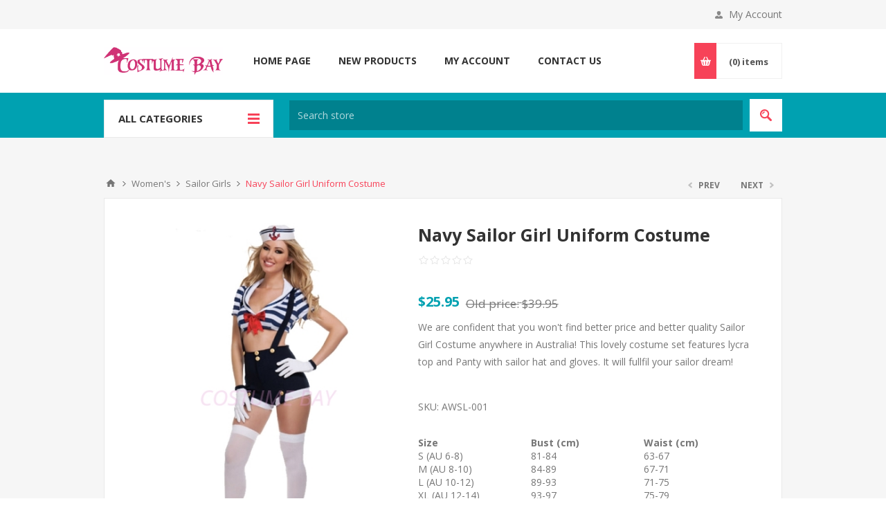

--- FILE ---
content_type: text/html; charset=utf-8
request_url: https://www.costumebay.com.au/navy-sailor-girl-uniform-ladies-rockabilly-retro-fancy-dress-halloween-costume
body_size: 25660
content:
<!DOCTYPE html>
<html lang="en"  class="html-product-details-page">
<head>
    <title>Costume Bay - Onesie, animal onesies, blanket hoodie, dance wear, adult onesie, kids onesies, dance shoes, dance belt, frozen costume, frozen dress, elsa dress ,Halloween Costumes, Oktoberfest costumes. Navy Sailor Girl Uniform Costume</title>
    <meta http-equiv="Content-type" content="text/html;charset=UTF-8" />
    <meta name="description" content="Navy Sailor Girl Uniform |Our unisex Onesies are aimed to be comfortable and adorable at the same time for both men and women, adults and kids  at costume bay" />
    <meta name="keywords" content="sailor moon costume australia, fancy dress,sailorgirls , womens sailor costumes, womens sailor outfits, Navy sailor costume, navy sailorgirls" />
    <meta name="generator" content="nopCommerce" />
    <meta name="viewport" content="width=device-width, initial-scale=1.0, user-scalable=0, minimum-scale=1.0, maximum-scale=1.0" />
    <link href='https://fonts.googleapis.com/css?family=Open+Sans:400,300,700&display=swap' rel='stylesheet' type='text/css'>
    <!-- Google Tag Manager -->
<!-- Google tag (gtag.js) --> 
<script async src="https://www.googletagmanager.com/gtag/js?id=G-8622VD2SVJ"></script> <script> window.dataLayer = window.dataLayer || []; function gtag(){dataLayer.push(arguments);} gtag('js', new Date()); gtag('config', 'G-8622VD2SVJ'); </script>
<!-- End Google Tag Manager -->

<!-- Google Tag Manager -->
<script>(function(w,d,s,l,i){w[l]=w[l]||[];w[l].push({'gtm.start':
new Date().getTime(),event:'gtm.js'});var f=d.getElementsByTagName(s)[0],
j=d.createElement(s),dl=l!='dataLayer'?'&l='+l:'';j.async=true;j.src=
'https://www.googletagmanager.com/gtm.js?id='+i+dl;f.parentNode.insertBefore(j,f);
})(window,document,'script','dataLayer','GTM-MD2Z9G3J');</script>
<!-- End Google Tag Manager -->

<meta name="google-site-verification" content="sNKL-_uQ65NbolXmkFWgeU5Bt-VDBOjvZESypx8m_yA" />
<meta name="ahrefs-site-verification" content="2a2867999424dc8879f8b48f5a99d7913535e934e1d6e908ef915878d3ad0fec">
<script type="text/javascript" src="https://www.pricepond.com.au/salestracker/pa-sales.js"></script>
<meta property="og:type" content="product" />
<meta property="og:title" content="Navy Sailor Girl Uniform Costume" />
<meta property="og:description" content="Navy Sailor Girl Uniform |Our unisex Onesies are aimed to be comfortable and adorable at the same time for both men and women, adults and kids  at costume bay" />
<meta property="og:image" content="https://www.costumebay.com.au/images/thumbs/0005462_navy-sailor-girl-uniform-costume_550.jpeg" />
<meta property="og:image:url" content="https://www.costumebay.com.au/images/thumbs/0005462_navy-sailor-girl-uniform-costume_550.jpeg" />
<meta property="og:url" content="https://www.costumebay.com.au/navy-sailor-girl-uniform-ladies-rockabilly-retro-fancy-dress-halloween-costume" />
<meta property="og:site_name" content="CostumeBay" />
<meta property="twitter:card" content="summary" />
<meta property="twitter:site" content="CostumeBay" />
<meta property="twitter:title" content="Navy Sailor Girl Uniform Costume" />
<meta property="twitter:description" content="Navy Sailor Girl Uniform |Our unisex Onesies are aimed to be comfortable and adorable at the same time for both men and women, adults and kids  at costume bay" />
<meta property="twitter:image" content="https://www.costumebay.com.au/images/thumbs/0005462_navy-sailor-girl-uniform-costume_550.jpeg" />
<meta property="twitter:url" content="https://www.costumebay.com.au/navy-sailor-girl-uniform-ladies-rockabilly-retro-fancy-dress-halloween-costume" />

    

    

<style>

    .product-details-page .full-description {
        display: none;
    }
    .product-details-page .ui-tabs .full-description {
        display: block;
    }
    .product-details-page .tabhead-full-description {
        display: none;
    }
    

    .product-details-page .product-specs-box {
        display: none;
    }
    .product-details-page .ui-tabs .product-specs-box {
        display: block;
    }
    .product-details-page .ui-tabs .product-specs-box .title {
        display: none;
    }
    

    .product-details-page .product-no-reviews,
    .product-details-page .product-review-links {
        display: none;
    }
    </style><!-- Global site tag (gtag.js) - Google Analytics -->
                <script async src='https://www.googletagmanager.com/gtag/js?id=G-8622VD2SVJ'></script>
                <script>
                  window.dataLayer = window.dataLayer || [];
                  function gtag(){dataLayer.push(arguments);}
                  gtag('js', new Date());

                  gtag('config', 'G-8622VD2SVJ');
                  
                </script>

    



    <link href="/Themes/Pavilion/Content/css/styles.css" rel="stylesheet" type="text/css" />
<link href="/Themes/Pavilion/Content/css/tables.css" rel="stylesheet" type="text/css" />
<link href="/Themes/Pavilion/Content/css/mobile.css" rel="stylesheet" type="text/css" />
<link href="/Themes/Pavilion/Content/css/480.css" rel="stylesheet" type="text/css" />
<link href="/Themes/Pavilion/Content/css/768.css" rel="stylesheet" type="text/css" />
<link href="/Themes/Pavilion/Content/css/1024.css" rel="stylesheet" type="text/css" />
<link href="/Themes/Pavilion/Content/css/1280.css" rel="stylesheet" type="text/css" />
<link href="/Plugins/SevenSpikes.Core/Styles/perfect-scrollbar.min.css" rel="stylesheet" type="text/css" />
<link href="/Plugins/SevenSpikes.Nop.Plugins.PrevNextProduct/Themes/Pavilion/Content/prevnextproduct.css" rel="stylesheet" type="text/css" />
<link href="/Plugins/SevenSpikes.Nop.Plugins.CloudZoom/Themes/Pavilion/Content/cloud-zoom/CloudZoom.css" rel="stylesheet" type="text/css" />
<link href="/Plugins/SevenSpikes.Nop.Plugins.CloudZoom/Styles/Carousel/slick-slider-1.6.0.css" rel="stylesheet" type="text/css" />
<link href="/Plugins/SevenSpikes.Nop.Plugins.CloudZoom/Themes/Pavilion/Content/carousel/carousel.css" rel="stylesheet" type="text/css" />
<link href="/lib_npm/magnific-popup/magnific-popup.css" rel="stylesheet" type="text/css" />
<link href="/Plugins/SevenSpikes.Nop.Plugins.NopQuickTabs/Themes/Pavilion/Content/QuickTabs.css" rel="stylesheet" type="text/css" />
<link href="/Plugins/SevenSpikes.Nop.Plugins.MegaMenu/Themes/Pavilion/Content/MegaMenu.css" rel="stylesheet" type="text/css" />
<link href="/Plugins/SevenSpikes.Nop.Plugins.InstantSearch/Themes/Pavilion/Content/InstantSearch.css" rel="stylesheet" type="text/css" />
<link href="/Plugins/SevenSpikes.Nop.Plugins.ProductRibbons/Styles/Ribbons.common.css" rel="stylesheet" type="text/css" />
<link href="/Plugins/SevenSpikes.Nop.Plugins.ProductRibbons/Themes/Pavilion/Content/Ribbons.css" rel="stylesheet" type="text/css" />
<link href="/Plugins/SevenSpikes.Nop.Plugins.QuickView/Themes/Pavilion/Content/QuickView.css" rel="stylesheet" type="text/css" />
<link href="/lib_npm/fine-uploader/fine-uploader/fine-uploader.min.css" rel="stylesheet" type="text/css" />
<link href="/Plugins/SevenSpikes.Nop.Plugins.AjaxCart/Themes/Pavilion/Content/ajaxCart.css" rel="stylesheet" type="text/css" />
<link href="/Themes/Pavilion/Content/css/theme.custom-1.css?v=2" rel="stylesheet" type="text/css" />

    
    
    
    
    <link rel="shortcut icon" href="/icons/icons_0/favicon.ico">
    
    <!--Powered by nopCommerce - https://www.nopCommerce.com-->
</head>
<body class="product-details-page-body ">

<!-- Google Tag Manager (noscript) -->
<noscript><iframe src="https://www.googletagmanager.com/ns.html?id=GTM-MD2Z9G3J"
height="0" width="0" style="display:none;visibility:hidden"></iframe></noscript>
<!-- End Google Tag Manager (noscript) -->

    



<div class="ajax-loading-block-window" style="display: none">
</div>
<div id="dialog-notifications-success" title="Notification" style="display:none;">
</div>
<div id="dialog-notifications-error" title="Error" style="display:none;">
</div>
<div id="dialog-notifications-warning" title="Warning" style="display:none;">
</div>
<div id="bar-notification" class="bar-notification-container" data-close="Close">
</div>



<!--[if lte IE 8]>
    <div style="clear:both;height:59px;text-align:center;position:relative;">
        <a href="http://www.microsoft.com/windows/internet-explorer/default.aspx" target="_blank">
            <img src="/Themes/Pavilion/Content/img/ie_warning.jpg" height="42" width="820" alt="You are using an outdated browser. For a faster, safer browsing experience, upgrade for free today." />
        </a>
    </div>
<![endif]-->


<div class="master-wrapper-page ">
    


<div class="header">
    

    <div class="header-upper">
        <div class="center">
            

            <div class="header-links-wrapper">
                <label>My Account</label>
                


<div class="header-links">
    <ul>
        
                <li><a href="/register?returnUrl=%2Fnavy-sailor-girl-uniform-ladies-rockabilly-retro-fancy-dress-halloween-costume" class="ico-register">Register</a></li>
            <li><a href="/login?returnUrl=%2Fnavy-sailor-girl-uniform-ladies-rockabilly-retro-fancy-dress-halloween-costume" class="ico-login " 
                   data-loginUrl="/login">Log in</a></li>
            <li>
                <a href="/wishlist" class="ico-wishlist">
                    <span class="wishlist-label">Wishlist</span>
                    <span class="wishlist-qty">(0)</span>
                </a>
            </li>
        
    </ul>
</div>

            </div>
        </div>
    </div>

    <div class="header-middle">
        <div class="center">
            <div class="header-logo">
                



<a href="/" class="logo">


<img alt="CostumeBay" src="https://www.costumebay.com.au/images/thumbs/0016889_logo.gif" /></a>
            </div>
            <div class="header-menu-parent">
                <div class="header-menu categories-in-side-panel">
                    <div class="close-menu">
                        <span>Close</span>
                    </div>



    <ul class="mega-menu"
        data-isRtlEnabled="false"
        data-enableClickForDropDown="false">


<li class=" ">

    <a href="/" class="" title="Home Page" ><span> Home Page</span></a>

</li>



<li class=" ">

    <a href="/newproducts" class="" title="New Products" ><span> New Products</span></a>

</li>




<li class=" root-category-items">
        <a class="" href="/halloween-2"><span>Halloween</span></a>

</li>

<li class=" ">

    <a href="/customer/info" class="" title="My Account" ><span> My Account</span></a>

</li>



<li class=" ">

    <a href="/contactus" class="" title="Contact Us" ><span> Contact Us</span></a>

</li>




<li class=" root-category-items">
        <a class="" href="/new-arrival"><span>NEW ARRIVAL</span></a>

</li>


<li class="has-sublist root-category-items">
        <a class="with-subcategories" href="/oktoberfest"><span>Oktoberfest</span></a>

        <div class="sublist-wrap categories with-pictures fullWidth boxes-4">
            <div class="sublist">
                <div class="inner-wrap">
                    <div class="row"><div class="box">
                        <div class="picture-title-wrap">
                            <div class="title">
                                <a href="/oktoberfest-womens" title="Womens"><span>Womens</span></a>
                            </div>
                            <div class="picture">
                                <a href="/oktoberfest-womens" title="Show products in category Womens">
                                    <img class="lazy" alt="Picture for category Womens" src="[data-uri]" data-original="https://www.costumebay.com.au/images/thumbs/0000856_womens_290.jpeg" />
                                </a>
                            </div>
                        </div>
                    </div><div class="box">
                        <div class="picture-title-wrap">
                            <div class="title">
                                <a href="/oktoberfest-mens" title="Mens"><span>Mens</span></a>
                            </div>
                            <div class="picture">
                                <a href="/oktoberfest-mens" title="Show products in category Mens">
                                    <img class="lazy" alt="Picture for category Mens" src="[data-uri]" data-original="https://www.costumebay.com.au/images/thumbs/0000857_mens_290.jpeg" />
                                </a>
                            </div>
                        </div>
                    </div><div class="box">
                        <div class="picture-title-wrap">
                            <div class="title">
                                <a href="/kids" title="Kids"><span>Kids</span></a>
                            </div>
                            <div class="picture">
                                <a href="/kids" title="Show products in category Kids">
                                    <img class="lazy" alt="Picture for category Kids" src="[data-uri]" data-original="https://www.costumebay.com.au/images/thumbs/0000878_kids_290.jpeg" />
                                </a>
                            </div>
                        </div>
                    </div><div class="empty-box"></div></div>
                </div>
            </div>
        </div>
</li>


<li class="has-sublist root-category-items">
        <a class="with-subcategories" href="/blanket-hoodie"><span>Blanket Hoodie</span></a>

        <div class="sublist-wrap categories with-pictures fullWidth boxes-4">
            <div class="sublist">
                <div class="inner-wrap">
                    <div class="row"><div class="box">
                        <div class="picture-title-wrap">
                            <div class="title">
                                <a href="/blankethoodie-adult" title="Adult"><span>Adult</span></a>
                            </div>
                            <div class="picture">
                                <a href="/blankethoodie-adult" title="Show products in category Adult">
                                    <img class="lazy" alt="Picture for category Adult" src="[data-uri]" data-original="https://www.costumebay.com.au/images/thumbs/0016659_adult_290.jpeg" />
                                </a>
                            </div>
                        </div>
                    </div><div class="empty-box"></div><div class="empty-box"></div><div class="empty-box"></div></div>
                </div>
            </div>
        </div>
</li>


<li class="has-sublist root-category-items">
        <a class="with-subcategories" href="/onesies"><span>Onesies</span></a>

        <div class="sublist-wrap categories with-pictures fullWidth boxes-4">
            <div class="sublist">
                <div class="inner-wrap">
                    <div class="row"><div class="box">
                        <div class="picture-title-wrap">
                            <div class="title">
                                <a href="/adult-onesies" title="Adult Onesies"><span>Adult Onesies</span></a>
                            </div>
                            <div class="picture">
                                <a href="/adult-onesies" title="Show products in category Adult Onesies">
                                    <img class="lazy" alt="Picture for category Adult Onesies" src="[data-uri]" data-original="https://www.costumebay.com.au/images/thumbs/0015414_adult-onesies_290.jpeg" />
                                </a>
                            </div>
                        </div>
                    </div><div class="box">
                        <div class="picture-title-wrap">
                            <div class="title">
                                <a href="/kids-onesies" title="Kids Onesies"><span>Kids Onesies</span></a>
                            </div>
                            <div class="picture">
                                <a href="/kids-onesies" title="Show products in category Kids Onesies">
                                    <img class="lazy" alt="Picture for category Kids Onesies" src="[data-uri]" data-original="https://www.costumebay.com.au/images/thumbs/0015415_kids-onesies_290.jpeg" />
                                </a>
                            </div>
                        </div>
                    </div><div class="box">
                        <div class="picture-title-wrap">
                            <div class="title">
                                <a href="/baby-onesies" title="Baby Onesies"><span>Baby Onesies</span></a>
                            </div>
                            <div class="picture">
                                <a href="/baby-onesies" title="Show products in category Baby Onesies">
                                    <img class="lazy" alt="Picture for category Baby Onesies" src="[data-uri]" data-original="https://www.costumebay.com.au/images/thumbs/0015309_baby-onesies_290.jpeg" />
                                </a>
                            </div>
                        </div>
                    </div><div class="box">
                        <div class="picture-title-wrap">
                            <div class="title">
                                <a href="/onesies-baby-rompers" title="Baby Rompers"><span>Baby Rompers</span></a>
                            </div>
                            <div class="picture">
                                <a href="/onesies-baby-rompers" title="Show products in category Baby Rompers">
                                    <img class="lazy" alt="Picture for category Baby Rompers" src="[data-uri]" data-original="https://www.costumebay.com.au/images/thumbs/0015308_baby-rompers_290.jpeg" />
                                </a>
                            </div>
                        </div>
                    </div></div>
                </div>
            </div>
        </div>
</li>


<li class="has-sublist root-category-items">
        <a class="with-subcategories" href="/womens-costumes"><span>Women&#x27;s</span></a>

        <div class="sublist-wrap categories with-pictures fullWidth boxes-4">
            <div class="sublist">
                <div class="inner-wrap">
                    <div class="row"><div class="box">
                        <div class="picture-title-wrap">
                            <div class="title">
                                <a href="/1920s-womens-costumes" title="1920&#x27;s"><span>1920&#x27;s</span></a>
                            </div>
                            <div class="picture">
                                <a href="/1920s-womens-costumes" title="Show products in category 1920&#x27;s">
                                    <img class="lazy" alt="Picture for category 1920&#x27;s" src="[data-uri]" data-original="https://www.costumebay.com.au/images/thumbs/0023852_1920s_290.jpeg" />
                                </a>
                            </div>
                        </div>
                    </div><div class="box">
                        <div class="picture-title-wrap">
                            <div class="title">
                                <a href="/womens-1950s-60s-70s-80s-costumes" title="1950s 60s 70s 80s"><span>1950s 60s 70s 80s</span></a>
                            </div>
                            <div class="picture">
                                <a href="/womens-1950s-60s-70s-80s-costumes" title="Show products in category 1950s 60s 70s 80s">
                                    <img class="lazy" alt="Picture for category 1950s 60s 70s 80s" src="[data-uri]" data-original="https://www.costumebay.com.au/images/thumbs/0023853_1950s-60s-70s-80s_290.jpeg" />
                                </a>
                            </div>
                        </div>
                    </div><div class="box">
                        <div class="picture-title-wrap">
                            <div class="title">
                                <a href="/womens-alice-in-wonderland-costumes" title="Alice In Wonderland"><span>Alice In Wonderland</span></a>
                            </div>
                            <div class="picture">
                                <a href="/womens-alice-in-wonderland-costumes" title="Show products in category Alice In Wonderland">
                                    <img class="lazy" alt="Picture for category Alice In Wonderland" src="[data-uri]" data-original="https://www.costumebay.com.au/images/thumbs/0023854_alice-in-wonderland_290.jpeg" />
                                </a>
                            </div>
                        </div>
                    </div><div class="box">
                        <div class="picture-title-wrap">
                            <div class="title">
                                <a href="/womens-bunnygirl" title="Bunny Girl"><span>Bunny Girl</span></a>
                            </div>
                            <div class="picture">
                                <a href="/womens-bunnygirl" title="Show products in category Bunny Girl">
                                    <img class="lazy" alt="Picture for category Bunny Girl" src="[data-uri]" data-original="https://www.costumebay.com.au/images/thumbs/0023855_bunny-girl_290.jpeg" />
                                </a>
                            </div>
                        </div>
                    </div></div><div class="row"><div class="box">
                        <div class="picture-title-wrap">
                            <div class="title">
                                <a href="/womens-cheerleader" title="Cheerleader"><span>Cheerleader</span></a>
                            </div>
                            <div class="picture">
                                <a href="/womens-cheerleader" title="Show products in category Cheerleader">
                                    <img class="lazy" alt="Picture for category Cheerleader" src="[data-uri]" data-original="https://www.costumebay.com.au/images/thumbs/0023856_cheerleader_290.jpeg" />
                                </a>
                            </div>
                        </div>
                    </div><div class="box">
                        <div class="picture-title-wrap">
                            <div class="title">
                                <a href="/womens-christmas" title="Christmas"><span>Christmas</span></a>
                            </div>
                            <div class="picture">
                                <a href="/womens-christmas" title="Show products in category Christmas">
                                    <img class="lazy" alt="Picture for category Christmas" src="[data-uri]" data-original="https://www.costumebay.com.au/images/thumbs/0023857_christmas_290.jpeg" />
                                </a>
                            </div>
                        </div>
                    </div><div class="box">
                        <div class="picture-title-wrap">
                            <div class="title">
                                <a href="/womens-colonial-costumes" title="Colonial"><span>Colonial</span></a>
                            </div>
                            <div class="picture">
                                <a href="/womens-colonial-costumes" title="Show products in category Colonial">
                                    <img class="lazy" alt="Picture for category Colonial" src="[data-uri]" data-original="https://www.costumebay.com.au/images/thumbs/0023858_colonial_290.jpeg" />
                                </a>
                            </div>
                        </div>
                    </div><div class="box">
                        <div class="picture-title-wrap">
                            <div class="title">
                                <a href="/womens-dancewear" title="Dancewear"><span>Dancewear</span></a>
                            </div>
                            <div class="picture">
                                <a href="/womens-dancewear" title="Show products in category Dancewear">
                                    <img class="lazy" alt="Picture for category Dancewear" src="[data-uri]" data-original="https://www.costumebay.com.au/images/thumbs/0023859_dancewear_290.jpeg" />
                                </a>
                            </div>
                        </div>
                    </div></div><div class="row"><div class="box">
                        <div class="picture-title-wrap">
                            <div class="title">
                                <a href="/womens-fairytale-storybook-costumes" title="Fairytale &amp; Storybook"><span>Fairytale &amp; Storybook</span></a>
                            </div>
                            <div class="picture">
                                <a href="/womens-fairytale-storybook-costumes" title="Show products in category Fairytale &amp; Storybook">
                                    <img class="lazy" alt="Picture for category Fairytale &amp; Storybook" src="[data-uri]" data-original="https://www.costumebay.com.au/images/thumbs/0023860_fairytale-storybook_290.jpeg" />
                                </a>
                            </div>
                        </div>
                    </div><div class="box">
                        <div class="picture-title-wrap">
                            <div class="title">
                                <a href="/womens-fashion-dress" title="Fashion"><span>Fashion</span></a>
                            </div>
                            <div class="picture">
                                <a href="/womens-fashion-dress" title="Show products in category Fashion">
                                    <img class="lazy" alt="Picture for category Fashion" src="[data-uri]" data-original="https://www.costumebay.com.au/images/thumbs/0023861_fashion_290.jpeg" />
                                </a>
                            </div>
                        </div>
                    </div><div class="box">
                        <div class="picture-title-wrap">
                            <div class="title">
                                <a href="/womens-flapper-dress" title="Flapper Dress"><span>Flapper Dress</span></a>
                            </div>
                            <div class="picture">
                                <a href="/womens-flapper-dress" title="Show products in category Flapper Dress">
                                    <img class="lazy" alt="Picture for category Flapper Dress" src="[data-uri]" data-original="https://www.costumebay.com.au/images/thumbs/0023862_flapper-dress_290.jpeg" />
                                </a>
                            </div>
                        </div>
                    </div><div class="box">
                        <div class="picture-title-wrap">
                            <div class="title">
                                <a href="/frozen-womens-costumes" title="Frozen"><span>Frozen</span></a>
                            </div>
                            <div class="picture">
                                <a href="/frozen-womens-costumes" title="Show products in category Frozen">
                                    <img class="lazy" alt="Picture for category Frozen" src="[data-uri]" data-original="https://www.costumebay.com.au/images/thumbs/0023863_frozen_290.jpeg" />
                                </a>
                            </div>
                        </div>
                    </div></div><div class="row"><div class="box">
                        <div class="picture-title-wrap">
                            <div class="title">
                                <a href="/greek-roman" title="Greek &amp; Roman"><span>Greek &amp; Roman</span></a>
                            </div>
                            <div class="picture">
                                <a href="/greek-roman" title="Show products in category Greek &amp; Roman">
                                    <img class="lazy" alt="Picture for category Greek &amp; Roman" src="[data-uri]" data-original="https://www.costumebay.com.au/images/thumbs/0023864_greek-roman_290.jpeg" />
                                </a>
                            </div>
                        </div>
                    </div><div class="box">
                        <div class="picture-title-wrap">
                            <div class="title">
                                <a href="/womens-halloween-costumes" title="Halloween"><span>Halloween</span></a>
                            </div>
                            <div class="picture">
                                <a href="/womens-halloween-costumes" title="Show products in category Halloween">
                                    <img class="lazy" alt="Picture for category Halloween" src="[data-uri]" data-original="https://www.costumebay.com.au/images/thumbs/0023865_halloween_290.jpeg" />
                                </a>
                            </div>
                        </div>
                    </div><div class="box">
                        <div class="picture-title-wrap">
                            <div class="title">
                                <a href="/womens-indians-cowboys-costumes" title="Indians &amp; Cowboys"><span>Indians &amp; Cowboys</span></a>
                            </div>
                            <div class="picture">
                                <a href="/womens-indians-cowboys-costumes" title="Show products in category Indians &amp; Cowboys">
                                    <img class="lazy" alt="Picture for category Indians &amp; Cowboys" src="[data-uri]" data-original="https://www.costumebay.com.au/images/thumbs/0023866_indians-cowboys_290.jpeg" />
                                </a>
                            </div>
                        </div>
                    </div><div class="box">
                        <div class="picture-title-wrap">
                            <div class="title">
                                <a href="/womens-leggings" title="Leggings"><span>Leggings</span></a>
                            </div>
                            <div class="picture">
                                <a href="/womens-leggings" title="Show products in category Leggings">
                                    <img class="lazy" alt="Picture for category Leggings" src="[data-uri]" data-original="https://www.costumebay.com.au/images/thumbs/0023867_leggings_290.jpeg" />
                                </a>
                            </div>
                        </div>
                    </div></div><div class="row"><div class="box">
                        <div class="picture-title-wrap">
                            <div class="title">
                                <a href="/womens-maids-costumes" title="Maids"><span>Maids</span></a>
                            </div>
                            <div class="picture">
                                <a href="/womens-maids-costumes" title="Show products in category Maids">
                                    <img class="lazy" alt="Picture for category Maids" src="[data-uri]" data-original="https://www.costumebay.com.au/images/thumbs/0023868_maids_290.jpeg" />
                                </a>
                            </div>
                        </div>
                    </div><div class="box">
                        <div class="picture-title-wrap">
                            <div class="title">
                                <a href="/womens-medival-costumes" title="Medieval"><span>Medieval</span></a>
                            </div>
                            <div class="picture">
                                <a href="/womens-medival-costumes" title="Show products in category Medieval">
                                    <img class="lazy" alt="Picture for category Medieval" src="[data-uri]" data-original="https://www.costumebay.com.au/images/thumbs/0023869_medieval_290.jpeg" />
                                </a>
                            </div>
                        </div>
                    </div><div class="box">
                        <div class="picture-title-wrap">
                            <div class="title">
                                <a href="/womens-mermaid" title="Mermaid"><span>Mermaid</span></a>
                            </div>
                            <div class="picture">
                                <a href="/womens-mermaid" title="Show products in category Mermaid">
                                    <img class="lazy" alt="Picture for category Mermaid" src="[data-uri]" data-original="https://www.costumebay.com.au/images/thumbs/0034805_mermaid_290.jpeg" />
                                </a>
                            </div>
                        </div>
                    </div><div class="box">
                        <div class="picture-title-wrap">
                            <div class="title">
                                <a href="/ninja" title="Ninja"><span>Ninja</span></a>
                            </div>
                            <div class="picture">
                                <a href="/ninja" title="Show products in category Ninja">
                                    <img class="lazy" alt="Picture for category Ninja" src="[data-uri]" data-original="https://www.costumebay.com.au/images/thumbs/0023870_ninja_290.jpeg" />
                                </a>
                            </div>
                        </div>
                    </div></div><div class="row"><div class="box">
                        <div class="picture-title-wrap">
                            <div class="title">
                                <a href="/womens-occupations-costumes" title="Occupations"><span>Occupations</span></a>
                            </div>
                            <div class="picture">
                                <a href="/womens-occupations-costumes" title="Show products in category Occupations">
                                    <img class="lazy" alt="Picture for category Occupations" src="[data-uri]" data-original="https://www.costumebay.com.au/images/thumbs/0023871_occupations_290.jpeg" />
                                </a>
                            </div>
                        </div>
                    </div><div class="box">
                        <div class="picture-title-wrap">
                            <div class="title">
                                <a href="/womens-oktoberfest-costumes" title="Oktoberfest"><span>Oktoberfest</span></a>
                            </div>
                            <div class="picture">
                                <a href="/womens-oktoberfest-costumes" title="Show products in category Oktoberfest">
                                    <img class="lazy" alt="Picture for category Oktoberfest" src="[data-uri]" data-original="https://www.costumebay.com.au/images/thumbs/0023872_oktoberfest_290.jpeg" />
                                </a>
                            </div>
                        </div>
                    </div><div class="box">
                        <div class="picture-title-wrap">
                            <div class="title">
                                <a href="/womens-petticoat" title="Petticoat"><span>Petticoat</span></a>
                            </div>
                            <div class="picture">
                                <a href="/womens-petticoat" title="Show products in category Petticoat">
                                    <img class="lazy" alt="Picture for category Petticoat" src="[data-uri]" data-original="https://www.costumebay.com.au/images/thumbs/0023873_petticoat_290.jpeg" />
                                </a>
                            </div>
                        </div>
                    </div><div class="box">
                        <div class="picture-title-wrap">
                            <div class="title">
                                <a href="/womens-pirate-costumes" title="Pirate"><span>Pirate</span></a>
                            </div>
                            <div class="picture">
                                <a href="/womens-pirate-costumes" title="Show products in category Pirate">
                                    <img class="lazy" alt="Picture for category Pirate" src="[data-uri]" data-original="https://www.costumebay.com.au/images/thumbs/0023874_pirate_290.jpeg" />
                                </a>
                            </div>
                        </div>
                    </div></div><div class="row"><div class="box">
                        <div class="picture-title-wrap">
                            <div class="title">
                                <a href="/police-women-costumes" title="Police Women"><span>Police Women</span></a>
                            </div>
                            <div class="picture">
                                <a href="/police-women-costumes" title="Show products in category Police Women">
                                    <img class="lazy" alt="Picture for category Police Women" src="[data-uri]" data-original="https://www.costumebay.com.au/images/thumbs/0023875_police-women_290.jpeg" />
                                </a>
                            </div>
                        </div>
                    </div><div class="box">
                        <div class="picture-title-wrap">
                            <div class="title">
                                <a href="/prisoner-gangster" title="Prisoner &amp; Gangster"><span>Prisoner &amp; Gangster</span></a>
                            </div>
                            <div class="picture">
                                <a href="/prisoner-gangster" title="Show products in category Prisoner &amp; Gangster">
                                    <img class="lazy" alt="Picture for category Prisoner &amp; Gangster" src="[data-uri]" data-original="https://www.costumebay.com.au/images/thumbs/0023876_prisoner-gangster_290.jpeg" />
                                </a>
                            </div>
                        </div>
                    </div><div class="box">
                        <div class="picture-title-wrap">
                            <div class="title">
                                <a href="/rockabilly-dress" title="Rockabilly Dress"><span>Rockabilly Dress</span></a>
                            </div>
                            <div class="picture">
                                <a href="/rockabilly-dress" title="Show products in category Rockabilly Dress">
                                    <img class="lazy" alt="Picture for category Rockabilly Dress" src="[data-uri]" data-original="https://www.costumebay.com.au/images/thumbs/0023877_rockabilly-dress_290.jpeg" />
                                </a>
                            </div>
                        </div>
                    </div><div class="box">
                        <div class="picture-title-wrap">
                            <div class="title">
                                <a href="/sailor-girls-costumes" title="Sailor Girls"><span>Sailor Girls</span></a>
                            </div>
                            <div class="picture">
                                <a href="/sailor-girls-costumes" title="Show products in category Sailor Girls">
                                    <img class="lazy" alt="Picture for category Sailor Girls" src="[data-uri]" data-original="https://www.costumebay.com.au/images/thumbs/0023878_sailor-girls_290.jpeg" />
                                </a>
                            </div>
                        </div>
                    </div></div><div class="row"><div class="box">
                        <div class="picture-title-wrap">
                            <div class="title">
                                <a href="/school-girls-costumes" title="School Girls"><span>School Girls</span></a>
                            </div>
                            <div class="picture">
                                <a href="/school-girls-costumes" title="Show products in category School Girls">
                                    <img class="lazy" alt="Picture for category School Girls" src="[data-uri]" data-original="https://www.costumebay.com.au/images/thumbs/0023879_school-girls_290.jpeg" />
                                </a>
                            </div>
                        </div>
                    </div><div class="box">
                        <div class="picture-title-wrap">
                            <div class="title">
                                <a href="/womens-corset-shapewear" title="Shapewear &amp; Corset"><span>Shapewear &amp; Corset</span></a>
                            </div>
                            <div class="picture">
                                <a href="/womens-corset-shapewear" title="Show products in category Shapewear &amp; Corset">
                                    <img class="lazy" alt="Picture for category Shapewear &amp; Corset" src="[data-uri]" data-original="https://www.costumebay.com.au/images/thumbs/0023880_shapewear-corset_290.jpeg" />
                                </a>
                            </div>
                        </div>
                    </div><div class="box">
                        <div class="picture-title-wrap">
                            <div class="title">
                                <a href="/sport" title="Sports"><span>Sports</span></a>
                            </div>
                            <div class="picture">
                                <a href="/sport" title="Show products in category Sports">
                                    <img class="lazy" alt="Picture for category Sports" src="[data-uri]" data-original="https://www.costumebay.com.au/images/thumbs/0023881_sports_290.jpeg" />
                                </a>
                            </div>
                        </div>
                    </div><div class="box">
                        <div class="picture-title-wrap">
                            <div class="title">
                                <a href="/womens-superhero-costumes" title="Superhero"><span>Superhero</span></a>
                            </div>
                            <div class="picture">
                                <a href="/womens-superhero-costumes" title="Show products in category Superhero">
                                    <img class="lazy" alt="Picture for category Superhero" src="[data-uri]" data-original="https://www.costumebay.com.au/images/thumbs/0023882_superhero_290.jpeg" />
                                </a>
                            </div>
                        </div>
                    </div></div><div class="row"><div class="box">
                        <div class="picture-title-wrap">
                            <div class="title">
                                <a href="/womens-tv-movie-characters-costumes" title="TV &amp; Movie Characters"><span>TV &amp; Movie Characters</span></a>
                            </div>
                            <div class="picture">
                                <a href="/womens-tv-movie-characters-costumes" title="Show products in category TV &amp; Movie Characters">
                                    <img class="lazy" alt="Picture for category TV &amp; Movie Characters" src="[data-uri]" data-original="https://www.costumebay.com.au/images/thumbs/0023883_tv-movie-characters_290.jpeg" />
                                </a>
                            </div>
                        </div>
                    </div><div class="box">
                        <div class="picture-title-wrap">
                            <div class="title">
                                <a href="/womens-underwear" title="Underwear"><span>Underwear</span></a>
                            </div>
                            <div class="picture">
                                <a href="/womens-underwear" title="Show products in category Underwear">
                                    <img class="lazy" alt="Picture for category Underwear" src="[data-uri]" data-original="https://www.costumebay.com.au/images/thumbs/0023884_underwear_290.jpeg" />
                                </a>
                            </div>
                        </div>
                    </div><div class="box">
                        <div class="picture-title-wrap">
                            <div class="title">
                                <a href="/wamens-warrior-costumes" title="Warrior"><span>Warrior</span></a>
                            </div>
                            <div class="picture">
                                <a href="/wamens-warrior-costumes" title="Show products in category Warrior">
                                    <img class="lazy" alt="Picture for category Warrior" src="[data-uri]" data-original="https://www.costumebay.com.au/images/thumbs/0023885_warrior_290.jpeg" />
                                </a>
                            </div>
                        </div>
                    </div><div class="box">
                        <div class="picture-title-wrap">
                            <div class="title">
                                <a href="/womens-witches-vampires-costumes" title="Witches &amp; Vampires"><span>Witches &amp; Vampires</span></a>
                            </div>
                            <div class="picture">
                                <a href="/womens-witches-vampires-costumes" title="Show products in category Witches &amp; Vampires">
                                    <img class="lazy" alt="Picture for category Witches &amp; Vampires" src="[data-uri]" data-original="https://www.costumebay.com.au/images/thumbs/0023887_witches-vampires_290.jpeg" />
                                </a>
                            </div>
                        </div>
                    </div></div><div class="row"><div class="box">
                        <div class="picture-title-wrap">
                            <div class="title">
                                <a href="/zombie" title="Zombie"><span>Zombie</span></a>
                            </div>
                            <div class="picture">
                                <a href="/zombie" title="Show products in category Zombie">
                                    <img class="lazy" alt="Picture for category Zombie" src="[data-uri]" data-original="https://www.costumebay.com.au/images/thumbs/0023888_zombie_290.jpeg" />
                                </a>
                            </div>
                        </div>
                    </div><div class="empty-box"></div><div class="empty-box"></div><div class="empty-box"></div></div>
                </div>
            </div>
        </div>
</li>


<li class="has-sublist root-category-items">
        <a class="with-subcategories" href="/mens"><span>Men&#x27;s</span></a>

        <div class="sublist-wrap categories with-pictures fullWidth boxes-4">
            <div class="sublist">
                <div class="inner-wrap">
                    <div class="row"><div class="box">
                        <div class="picture-title-wrap">
                            <div class="title">
                                <a href="/mens-1950s-60s-70s-80s" title="1950s 60s 70s 80s"><span>1950s 60s 70s 80s</span></a>
                            </div>
                            <div class="picture">
                                <a href="/mens-1950s-60s-70s-80s" title="Show products in category 1950s 60s 70s 80s">
                                    <img class="lazy" alt="Picture for category 1950s 60s 70s 80s" src="[data-uri]" data-original="https://www.costumebay.com.au/images/thumbs/0023894_1950s-60s-70s-80s_290.jpeg" />
                                </a>
                            </div>
                        </div>
                    </div><div class="box">
                        <div class="picture-title-wrap">
                            <div class="title">
                                <a href="/mens-halloween" title="Halloween"><span>Halloween</span></a>
                            </div>
                            <div class="picture">
                                <a href="/mens-halloween" title="Show products in category Halloween">
                                    <img class="lazy" alt="Picture for category Halloween" src="[data-uri]" data-original="https://www.costumebay.com.au/images/thumbs/0032384_halloween_290.jpeg" />
                                </a>
                            </div>
                        </div>
                    </div><div class="box">
                        <div class="picture-title-wrap">
                            <div class="title">
                                <a href="/mens-steampunk" title="Steampunk"><span>Steampunk</span></a>
                            </div>
                            <div class="picture">
                                <a href="/mens-steampunk" title="Show products in category Steampunk">
                                    <img class="lazy" alt="Picture for category Steampunk" src="[data-uri]" data-original="https://www.costumebay.com.au/images/thumbs/0035862_steampunk_290.jpeg" />
                                </a>
                            </div>
                        </div>
                    </div><div class="box">
                        <div class="picture-title-wrap">
                            <div class="title">
                                <a href="/men-medieval" title="Medieval"><span>Medieval</span></a>
                            </div>
                            <div class="picture">
                                <a href="/men-medieval" title="Show products in category Medieval">
                                    <img class="lazy" alt="Picture for category Medieval" src="[data-uri]" data-original="https://www.costumebay.com.au/images/thumbs/0035863_medieval_290.jpeg" />
                                </a>
                            </div>
                        </div>
                    </div></div><div class="row"><div class="box">
                        <div class="picture-title-wrap">
                            <div class="title">
                                <a href="/mens-body-suit" title="Body Suit"><span>Body Suit</span></a>
                            </div>
                            <div class="picture">
                                <a href="/mens-body-suit" title="Show products in category Body Suit">
                                    <img class="lazy" alt="Picture for category Body Suit" src="[data-uri]" data-original="https://www.costumebay.com.au/images/thumbs/0023891_body-suit_290.jpeg" />
                                </a>
                            </div>
                        </div>
                    </div><div class="box">
                        <div class="picture-title-wrap">
                            <div class="title">
                                <a href="/mens-christmas" title="Christmas"><span>Christmas</span></a>
                            </div>
                            <div class="picture">
                                <a href="/mens-christmas" title="Show products in category Christmas">
                                    <img class="lazy" alt="Picture for category Christmas" src="[data-uri]" data-original="https://www.costumebay.com.au/images/thumbs/0023892_christmas_290.jpeg" />
                                </a>
                            </div>
                        </div>
                    </div><div class="box">
                        <div class="picture-title-wrap">
                            <div class="title">
                                <a href="/mens-harry-potter" title="Harry Potter"><span>Harry Potter</span></a>
                            </div>
                            <div class="picture">
                                <a href="/mens-harry-potter" title="Show products in category Harry Potter">
                                    <img class="lazy" alt="Picture for category Harry Potter" src="[data-uri]" data-original="https://www.costumebay.com.au/images/thumbs/0023890_harry-potter_290.png" />
                                </a>
                            </div>
                        </div>
                    </div><div class="box">
                        <div class="picture-title-wrap">
                            <div class="title">
                                <a href="/mens-ninja" title="Ninja"><span>Ninja</span></a>
                            </div>
                            <div class="picture">
                                <a href="/mens-ninja" title="Show products in category Ninja">
                                    <img class="lazy" alt="Picture for category Ninja" src="[data-uri]" data-original="https://www.costumebay.com.au/images/thumbs/0023896_ninja_290.jpeg" />
                                </a>
                            </div>
                        </div>
                    </div></div><div class="row"><div class="box">
                        <div class="picture-title-wrap">
                            <div class="title">
                                <a href="/mens-oktoberfest" title="Oktoberfest"><span>Oktoberfest</span></a>
                            </div>
                            <div class="picture">
                                <a href="/mens-oktoberfest" title="Show products in category Oktoberfest">
                                    <img class="lazy" alt="Picture for category Oktoberfest" src="[data-uri]" data-original="https://www.costumebay.com.au/images/thumbs/0023898_oktoberfest_290.jpeg" />
                                </a>
                            </div>
                        </div>
                    </div><div class="box">
                        <div class="picture-title-wrap">
                            <div class="title">
                                <a href="/pirate-2" title="Pirate"><span>Pirate</span></a>
                            </div>
                            <div class="picture">
                                <a href="/pirate-2" title="Show products in category Pirate">
                                    <img class="lazy" alt="Picture for category Pirate" src="[data-uri]" data-original="https://www.costumebay.com.au/images/thumbs/0023899_pirate_290.jpeg" />
                                </a>
                            </div>
                        </div>
                    </div><div class="box">
                        <div class="picture-title-wrap">
                            <div class="title">
                                <a href="/mens-priest" title="Priest"><span>Priest</span></a>
                            </div>
                            <div class="picture">
                                <a href="/mens-priest" title="Show products in category Priest">
                                    <img class="lazy" alt="Picture for category Priest" src="[data-uri]" data-original="https://www.costumebay.com.au/images/thumbs/0023897_priest_290.jpeg" />
                                </a>
                            </div>
                        </div>
                    </div><div class="box">
                        <div class="picture-title-wrap">
                            <div class="title">
                                <a href="/mens-prisoner-gangster" title="Prisoner &amp; Gangster"><span>Prisoner &amp; Gangster</span></a>
                            </div>
                            <div class="picture">
                                <a href="/mens-prisoner-gangster" title="Show products in category Prisoner &amp; Gangster">
                                    <img class="lazy" alt="Picture for category Prisoner &amp; Gangster" src="[data-uri]" data-original="https://www.costumebay.com.au/images/thumbs/0023893_prisoner-gangster_290.jpeg" />
                                </a>
                            </div>
                        </div>
                    </div></div><div class="row"><div class="box">
                        <div class="picture-title-wrap">
                            <div class="title">
                                <a href="/sports" title="Sports"><span>Sports</span></a>
                            </div>
                            <div class="picture">
                                <a href="/sports" title="Show products in category Sports">
                                    <img class="lazy" alt="Picture for category Sports" src="[data-uri]" data-original="https://www.costumebay.com.au/images/thumbs/0023900_sports_290.jpeg" />
                                </a>
                            </div>
                        </div>
                    </div><div class="box">
                        <div class="picture-title-wrap">
                            <div class="title">
                                <a href="/mens-star-wars" title="Star Wars"><span>Star Wars</span></a>
                            </div>
                            <div class="picture">
                                <a href="/mens-star-wars" title="Show products in category Star Wars">
                                    <img class="lazy" alt="Picture for category Star Wars" src="[data-uri]" data-original="https://www.costumebay.com.au/images/thumbs/0023901_star-wars_290.jpeg" />
                                </a>
                            </div>
                        </div>
                    </div><div class="box">
                        <div class="picture-title-wrap">
                            <div class="title">
                                <a href="/mens-superhero" title="Superhero"><span>Superhero</span></a>
                            </div>
                            <div class="picture">
                                <a href="/mens-superhero" title="Show products in category Superhero">
                                    <img class="lazy" alt="Picture for category Superhero" src="[data-uri]" data-original="https://www.costumebay.com.au/images/thumbs/0023902_superhero_290.jpeg" />
                                </a>
                            </div>
                        </div>
                    </div><div class="box">
                        <div class="picture-title-wrap">
                            <div class="title">
                                <a href="/mens-tv-movie-characters" title="TV &amp; Movie Characters"><span>TV &amp; Movie Characters</span></a>
                            </div>
                            <div class="picture">
                                <a href="/mens-tv-movie-characters" title="Show products in category TV &amp; Movie Characters">
                                    <img class="lazy" alt="Picture for category TV &amp; Movie Characters" src="[data-uri]" data-original="https://www.costumebay.com.au/images/thumbs/0023903_tv-movie-characters_290.jpeg" />
                                </a>
                            </div>
                        </div>
                    </div></div><div class="row"><div class="box">
                        <div class="picture-title-wrap">
                            <div class="title">
                                <a href="/mens-viking" title="Viking"><span>Viking</span></a>
                            </div>
                            <div class="picture">
                                <a href="/mens-viking" title="Show products in category Viking">
                                    <img class="lazy" alt="Picture for category Viking" src="[data-uri]" data-original="https://www.costumebay.com.au/images/thumbs/0023895_viking_290.jpeg" />
                                </a>
                            </div>
                        </div>
                    </div><div class="empty-box"></div><div class="empty-box"></div><div class="empty-box"></div></div>
                </div>
            </div>
        </div>
</li>


<li class="has-sublist root-category-items">
        <a class="with-subcategories" href="/childrens"><span>Kids</span></a>

        <div class="sublist-wrap categories with-pictures fullWidth boxes-4">
            <div class="sublist">
                <div class="inner-wrap">
                    <div class="row"><div class="box">
                        <div class="picture-title-wrap">
                            <div class="title">
                                <a href="/childrens-girls" title="Girls"><span>Girls</span></a>
                            </div>
                            <div class="picture">
                                <a href="/childrens-girls" title="Show products in category Girls">
                                    <img class="lazy" alt="Picture for category Girls" src="[data-uri]" data-original="https://www.costumebay.com.au/images/thumbs/0023904_girls_290.jpeg" />
                                </a>
                            </div>
                        </div>
                            <ul class="subcategories">
                                    <li>
                                        <a href="/medieval-2" title="Medieval"><span>Medieval</span></a>
                                    </li>
                                    <li>
                                        <a href="/kids-girls-retro-costume" title="Retro Costume"><span>Retro Costume</span></a>
                                    </li>
                                    <li>
                                        <a href="/kids-girls-cheerleader" title="Cheerleader"><span>Cheerleader</span></a>
                                    </li>
                                    <li>
                                        <a href="/kids-girls-christmas" title="Christmas"><span>Christmas</span></a>
                                    </li>
                                    <li>
                                        <a href="/colonial" title="Colonial"><span>Colonial</span></a>
                                    </li>
                                    <li>
                                        <a href="/dancewear-3" title="Dancewear"><span>Dancewear</span></a>
                                    </li>
                                    <li>
                                        <a href="/fairytale-storybook-2" title="Fairytale &amp; Storybook"><span>Fairytale &amp; Storybook</span></a>
                                    </li>
                                    <li>
                                        <a href="/formal-dress" title="Formal Dress"><span>Formal Dress</span></a>
                                    </li>

                                    <li>
                                        <a class="view-all" href="/childrens-girls" title="View All">
                                            <span>View All</span>
                                        </a>
                                    </li>
                            </ul>
                    </div><div class="box">
                        <div class="picture-title-wrap">
                            <div class="title">
                                <a href="/children-boys" title="Boys"><span>Boys</span></a>
                            </div>
                            <div class="picture">
                                <a href="/children-boys" title="Show products in category Boys">
                                    <img class="lazy" alt="Picture for category Boys" src="[data-uri]" data-original="https://www.costumebay.com.au/images/thumbs/0023905_boys_290.jpeg" />
                                </a>
                            </div>
                        </div>
                            <ul class="subcategories">
                                    <li>
                                        <a href="/boys-jumpsuit" title="Jumpsuit"><span>Jumpsuit</span></a>
                                    </li>
                                    <li>
                                        <a href="/kids-boys-hip-hop" title="Hip Hop &amp; Jazz"><span>Hip Hop &amp; Jazz</span></a>
                                    </li>
                                    <li>
                                        <a href="/boys-christmas" title="Christmas"><span>Christmas</span></a>
                                    </li>
                                    <li>
                                        <a href="/children-boys-ninja" title="Ninja"><span>Ninja</span></a>
                                    </li>
                                    <li>
                                        <a href="/boys-occupations" title="Occupations"><span>Occupations</span></a>
                                    </li>
                                    <li>
                                        <a href="/oktoberfest-5" title="Oktoberfest"><span>Oktoberfest</span></a>
                                    </li>
                                    <li>
                                        <a href="/pilot" title="Pilot"><span>Pilot</span></a>
                                    </li>
                                    <li>
                                        <a href="/boys-pirate" title="Pirate"><span>Pirate</span></a>
                                    </li>

                                    <li>
                                        <a class="view-all" href="/children-boys" title="View All">
                                            <span>View All</span>
                                        </a>
                                    </li>
                            </ul>
                    </div><div class="box">
                        <div class="picture-title-wrap">
                            <div class="title">
                                <a href="/kids-babies" title="Babies"><span>Babies</span></a>
                            </div>
                            <div class="picture">
                                <a href="/kids-babies" title="Show products in category Babies">
                                    <img class="lazy" alt="Picture for category Babies" src="[data-uri]" data-original="https://www.costumebay.com.au/images/thumbs/0023906_babies_290.jpeg" />
                                </a>
                            </div>
                        </div>
                    </div><div class="box">
                        <div class="picture-title-wrap">
                            <div class="title">
                                <a href="/kids-dancewear" title="Dancewear"><span>Dancewear</span></a>
                            </div>
                            <div class="picture">
                                <a href="/kids-dancewear" title="Show products in category Dancewear">
                                    <img class="lazy" alt="Picture for category Dancewear" src="[data-uri]" data-original="https://www.costumebay.com.au/images/thumbs/0023907_dancewear_290.jpeg" />
                                </a>
                            </div>
                        </div>
                    </div></div><div class="row"><div class="box">
                        <div class="picture-title-wrap">
                            <div class="title">
                                <a href="/book-week" title="Book Week"><span>Book Week</span></a>
                            </div>
                            <div class="picture">
                                <a href="/book-week" title="Show products in category Book Week">
                                    <img class="lazy" alt="Picture for category Book Week" src="[data-uri]" data-original="https://www.costumebay.com.au/images/thumbs/0023908_book-week_290.jpeg" />
                                </a>
                            </div>
                        </div>
                    </div><div class="box">
                        <div class="picture-title-wrap">
                            <div class="title">
                                <a href="/raincoat" title="Raincoat"><span>Raincoat</span></a>
                            </div>
                            <div class="picture">
                                <a href="/raincoat" title="Show products in category Raincoat">
                                    <img class="lazy" alt="Picture for category Raincoat" src="[data-uri]" data-original="https://www.costumebay.com.au/images/thumbs/0023909_raincoat_290.jpeg" />
                                </a>
                            </div>
                        </div>
                    </div><div class="box">
                        <div class="picture-title-wrap">
                            <div class="title">
                                <a href="/cape" title="Cape"><span>Cape</span></a>
                            </div>
                            <div class="picture">
                                <a href="/cape" title="Show products in category Cape">
                                    <img class="lazy" alt="Picture for category Cape" src="[data-uri]" data-original="https://www.costumebay.com.au/images/thumbs/0040013_cape_290.jpeg" />
                                </a>
                            </div>
                        </div>
                    </div><div class="box">
                        <div class="picture-title-wrap">
                            <div class="title">
                                <a href="/kids-swimwear" title="Swimwear"><span>Swimwear</span></a>
                            </div>
                            <div class="picture">
                                <a href="/kids-swimwear" title="Show products in category Swimwear">
                                    <img class="lazy" alt="Picture for category Swimwear" src="[data-uri]" data-original="https://www.costumebay.com.au/images/thumbs/0023911_swimwear_290.jpeg" />
                                </a>
                            </div>
                        </div>
                    </div></div>
                </div>
            </div>
        </div>
</li>


<li class=" root-category-items">
        <a class="" href="/christmas"><span>Christmas</span></a>

</li>


<li class="has-sublist root-category-items">
        <a class="with-subcategories" href="/inflatable-costume"><span>Inflatable Costume</span></a>

        <div class="sublist-wrap categories with-pictures fullWidth boxes-4">
            <div class="sublist">
                <div class="inner-wrap">
                    <div class="row"><div class="box">
                        <div class="picture-title-wrap">
                            <div class="title">
                                <a href="/inflatable-costume-adult" title="Adult Inflatable Costume"><span>Adult Inflatable Costume</span></a>
                            </div>
                            <div class="picture">
                                <a href="/inflatable-costume-adult" title="Show products in category Adult Inflatable Costume">
                                    <img class="lazy" alt="Picture for category Adult Inflatable Costume" src="[data-uri]" data-original="https://www.costumebay.com.au/images/thumbs/0020743_adult-inflatable-costume_290.jpeg" />
                                </a>
                            </div>
                        </div>
                    </div><div class="box">
                        <div class="picture-title-wrap">
                            <div class="title">
                                <a href="/inflatable-costume-kids" title="Kids Inflatable Costume"><span>Kids Inflatable Costume</span></a>
                            </div>
                            <div class="picture">
                                <a href="/inflatable-costume-kids" title="Show products in category Kids Inflatable Costume">
                                    <img class="lazy" alt="Picture for category Kids Inflatable Costume" src="[data-uri]" data-original="https://www.costumebay.com.au/images/thumbs/0020744_kids-inflatable-costume_290.png" />
                                </a>
                            </div>
                        </div>
                    </div><div class="empty-box"></div><div class="empty-box"></div></div>
                </div>
            </div>
        </div>
</li>


<li class="has-sublist root-category-items">
        <a class="with-subcategories" href="/frozen"><span>Frozen</span></a>

        <div class="sublist-wrap categories with-pictures fullWidth boxes-4">
            <div class="sublist">
                <div class="inner-wrap">
                    <div class="row"><div class="box">
                        <div class="picture-title-wrap">
                            <div class="title">
                                <a href="/frozen-kids" title="Kids"><span>Kids</span></a>
                            </div>
                            <div class="picture">
                                <a href="/frozen-kids" title="Show products in category Kids">
                                    <img class="lazy" alt="Picture for category Kids" src="[data-uri]" data-original="https://www.costumebay.com.au/images/thumbs/0000743_kids_290.jpeg" />
                                </a>
                            </div>
                        </div>
                    </div><div class="box">
                        <div class="picture-title-wrap">
                            <div class="title">
                                <a href="/frozen-womens" title="Women&#x27;s"><span>Women&#x27;s</span></a>
                            </div>
                            <div class="picture">
                                <a href="/frozen-womens" title="Show products in category Women&#x27;s">
                                    <img class="lazy" alt="Picture for category Women&#x27;s" src="[data-uri]" data-original="https://www.costumebay.com.au/images/thumbs/0000750_womens_290.jpeg" />
                                </a>
                            </div>
                        </div>
                    </div><div class="box">
                        <div class="picture-title-wrap">
                            <div class="title">
                                <a href="/frozen-t-shirt" title="T-Shirt"><span>T-Shirt</span></a>
                            </div>
                            <div class="picture">
                                <a href="/frozen-t-shirt" title="Show products in category T-Shirt">
                                    <img class="lazy" alt="Picture for category T-Shirt" src="[data-uri]" data-original="https://www.costumebay.com.au/images/thumbs/0000761_t-shirt_290.jpeg" />
                                </a>
                            </div>
                        </div>
                    </div><div class="box">
                        <div class="picture-title-wrap">
                            <div class="title">
                                <a href="/frozen-toys-accessories" title="Toys &amp; Accessories"><span>Toys &amp; Accessories</span></a>
                            </div>
                            <div class="picture">
                                <a href="/frozen-toys-accessories" title="Show products in category Toys &amp; Accessories">
                                    <img class="lazy" alt="Picture for category Toys &amp; Accessories" src="[data-uri]" data-original="https://www.costumebay.com.au/images/thumbs/0000774_toys-accessories_290.jpeg" />
                                </a>
                            </div>
                        </div>
                    </div></div>
                </div>
            </div>
        </div>
</li>


<li class="has-sublist root-category-items">
        <a class="with-subcategories" href="/dancewear-5"><span>Dancewear</span></a>

        <div class="sublist-wrap categories with-pictures fullWidth boxes-4">
            <div class="sublist">
                <div class="inner-wrap">
                    <div class="row"><div class="box">
                        <div class="picture-title-wrap">
                            <div class="title">
                                <a href="/dancewear-bras-tops" title="Bras &amp; Tops"><span>Bras &amp; Tops</span></a>
                            </div>
                            <div class="picture">
                                <a href="/dancewear-bras-tops" title="Show products in category Bras &amp; Tops">
                                    <img class="lazy" alt="Picture for category Bras &amp; Tops" src="[data-uri]" data-original="https://www.costumebay.com.au/images/thumbs/0023940_bras-tops_290.jpeg" />
                                </a>
                            </div>
                        </div>
                    </div><div class="box">
                        <div class="picture-title-wrap">
                            <div class="title">
                                <a href="/dancewear-dance-wear" title="Dance Wear"><span>Dance Wear</span></a>
                            </div>
                            <div class="picture">
                                <a href="/dancewear-dance-wear" title="Show products in category Dance Wear">
                                    <img class="lazy" alt="Picture for category Dance Wear" src="[data-uri]" data-original="https://www.costumebay.com.au/images/thumbs/0023941_dance-wear_290.jpeg" />
                                </a>
                            </div>
                        </div>
                    </div><div class="box">
                        <div class="picture-title-wrap">
                            <div class="title">
                                <a href="/dancing-belt" title="Dancing Belt"><span>Dancing Belt</span></a>
                            </div>
                            <div class="picture">
                                <a href="/dancing-belt" title="Show products in category Dancing Belt">
                                    <img class="lazy" alt="Picture for category Dancing Belt" src="[data-uri]" data-original="https://www.costumebay.com.au/images/thumbs/0023942_dancing-belt_290.jpeg" />
                                </a>
                            </div>
                        </div>
                    </div><div class="box">
                        <div class="picture-title-wrap">
                            <div class="title">
                                <a href="/dancing-shoes" title="Dancing Shoes"><span>Dancing Shoes</span></a>
                            </div>
                            <div class="picture">
                                <a href="/dancing-shoes" title="Show products in category Dancing Shoes">
                                    <img class="lazy" alt="Picture for category Dancing Shoes" src="[data-uri]" data-original="https://www.costumebay.com.au/images/thumbs/0023943_dancing-shoes_290.jpeg" />
                                </a>
                            </div>
                        </div>
                    </div></div><div class="row"><div class="box">
                        <div class="picture-title-wrap">
                            <div class="title">
                                <a href="/womens-dancewear-dancing-face-veil" title="Face Veil"><span>Face Veil</span></a>
                            </div>
                            <div class="picture">
                                <a href="/womens-dancewear-dancing-face-veil" title="Show products in category Face Veil">
                                    <img class="lazy" alt="Picture for category Face Veil" src="[data-uri]" data-original="https://www.costumebay.com.au/images/thumbs/0023944_face-veil_290.jpeg" />
                                </a>
                            </div>
                        </div>
                    </div><div class="box">
                        <div class="picture-title-wrap">
                            <div class="title">
                                <a href="/womens-colorful-dancing-scarves" title="Scarves"><span>Scarves</span></a>
                            </div>
                            <div class="picture">
                                <a href="/womens-colorful-dancing-scarves" title="Show products in category Scarves">
                                    <img class="lazy" alt="Picture for category Scarves" src="[data-uri]" data-original="https://www.costumebay.com.au/images/thumbs/0023945_scarves_290.jpeg" />
                                </a>
                            </div>
                        </div>
                    </div><div class="box">
                        <div class="picture-title-wrap">
                            <div class="title">
                                <a href="/dancewear-tutu-dress" title="Tutu Dress"><span>Tutu Dress</span></a>
                            </div>
                            <div class="picture">
                                <a href="/dancewear-tutu-dress" title="Show products in category Tutu Dress">
                                    <img class="lazy" alt="Picture for category Tutu Dress" src="[data-uri]" data-original="https://www.costumebay.com.au/images/thumbs/0023946_tutu-dress_290.jpeg" />
                                </a>
                            </div>
                        </div>
                    </div><div class="box">
                        <div class="picture-title-wrap">
                            <div class="title">
                                <a href="/dancewear-tutu-skirt" title="Tutu Skirt"><span>Tutu Skirt</span></a>
                            </div>
                            <div class="picture">
                                <a href="/dancewear-tutu-skirt" title="Show products in category Tutu Skirt">
                                    <img class="lazy" alt="Picture for category Tutu Skirt" src="[data-uri]" data-original="https://www.costumebay.com.au/images/thumbs/0023947_tutu-skirt_290.jpeg" />
                                </a>
                            </div>
                        </div>
                    </div></div><div class="row"><div class="box">
                        <div class="picture-title-wrap">
                            <div class="title">
                                <a href="/dancewear-wings-capes" title="Wings &amp; Capes"><span>Wings &amp; Capes</span></a>
                            </div>
                            <div class="picture">
                                <a href="/dancewear-wings-capes" title="Show products in category Wings &amp; Capes">
                                    <img class="lazy" alt="Picture for category Wings &amp; Capes" src="[data-uri]" data-original="https://www.costumebay.com.au/images/thumbs/0023948_wings-capes_290.png" />
                                </a>
                            </div>
                        </div>
                    </div><div class="empty-box"></div><div class="empty-box"></div><div class="empty-box"></div></div>
                </div>
            </div>
        </div>
</li>


<li class="has-sublist root-category-items">
        <a class="with-subcategories" href="/swimwear-3"><span>Swimwear</span></a>

        <div class="sublist-wrap categories with-pictures fullWidth boxes-4">
            <div class="sublist">
                <div class="inner-wrap">
                    <div class="row"><div class="box">
                        <div class="picture-title-wrap">
                            <div class="title">
                                <a href="/swimwear-mermaid-tail" title="Mermaid Tail"><span>Mermaid Tail</span></a>
                            </div>
                            <div class="picture">
                                <a href="/swimwear-mermaid-tail" title="Show products in category Mermaid Tail">
                                    <img class="lazy" alt="Picture for category Mermaid Tail" src="[data-uri]" data-original="https://www.costumebay.com.au/images/thumbs/0034914_mermaid-tail_290.jpeg" />
                                </a>
                            </div>
                        </div>
                    </div><div class="box">
                        <div class="picture-title-wrap">
                            <div class="title">
                                <a href="/swimwear-swimsuit" title="Swimsuit"><span>Swimsuit</span></a>
                            </div>
                            <div class="picture">
                                <a href="/swimwear-swimsuit" title="Show products in category Swimsuit">
                                    <img class="lazy" alt="Picture for category Swimsuit" src="[data-uri]" data-original="https://www.costumebay.com.au/images/thumbs/0034915_swimsuit_290.jpeg" />
                                </a>
                            </div>
                        </div>
                    </div><div class="empty-box"></div><div class="empty-box"></div></div>
                </div>
            </div>
        </div>
</li>


<li class="has-sublist root-category-items">
        <a class="with-subcategories" href="/sleepwear"><span>Sleepwear</span></a>

        <div class="sublist-wrap categories with-pictures fullWidth boxes-4">
            <div class="sublist">
                <div class="inner-wrap">
                    <div class="row"><div class="box">
                        <div class="picture-title-wrap">
                            <div class="title">
                                <a href="/kids-blankets" title="Kids Blankets"><span>Kids Blankets</span></a>
                            </div>
                            <div class="picture">
                                <a href="/kids-blankets" title="Show products in category Kids Blankets">
                                    <img class="lazy" alt="Picture for category Kids Blankets" src="[data-uri]" data-original="https://www.costumebay.com.au/images/thumbs/0010793_kids-blankets_290.jpeg" />
                                </a>
                            </div>
                        </div>
                    </div><div class="box">
                        <div class="picture-title-wrap">
                            <div class="title">
                                <a href="/sleeping-bags" title="Sleeping Bags"><span>Sleeping Bags</span></a>
                            </div>
                            <div class="picture">
                                <a href="/sleeping-bags" title="Show products in category Sleeping Bags">
                                    <img class="lazy" alt="Picture for category Sleeping Bags" src="[data-uri]" data-original="https://www.costumebay.com.au/images/thumbs/0010794_sleeping-bags_290.jpeg" />
                                </a>
                            </div>
                        </div>
                    </div><div class="box">
                        <div class="picture-title-wrap">
                            <div class="title">
                                <a href="/sleepwear-pajamas" title="Pajamas"><span>Pajamas</span></a>
                            </div>
                            <div class="picture">
                                <a href="/sleepwear-pajamas" title="Show products in category Pajamas">
                                    <img class="lazy" alt="Picture for category Pajamas" src="[data-uri]" data-original="https://www.costumebay.com.au/images/thumbs/0010795_pajamas_290.jpeg" />
                                </a>
                            </div>
                        </div>
                    </div><div class="box">
                        <div class="picture-title-wrap">
                            <div class="title">
                                <a href="/sleepwear-blanket-hoodie" title="Blanket Hoodie"><span>Blanket Hoodie</span></a>
                            </div>
                            <div class="picture">
                                <a href="/sleepwear-blanket-hoodie" title="Show products in category Blanket Hoodie">
                                    <img class="lazy" alt="Picture for category Blanket Hoodie" src="[data-uri]" data-original="https://www.costumebay.com.au/images/thumbs/0010796_blanket-hoodie_290.jpeg" />
                                </a>
                            </div>
                        </div>
                            <ul class="subcategories">
                                    <li>
                                        <a href="/sleepwear-blankethoodie-adult" title="Adult"><span>Adult</span></a>
                                    </li>
                                    <li>
                                        <a href="/sleepwear-blankethoodie-kids" title="Kids"><span>Kids</span></a>
                                    </li>

                            </ul>
                    </div></div>
                </div>
            </div>
        </div>
</li>


<li class="has-sublist root-category-items">
        <a class="with-subcategories" href="/accessories"><span>Accessories</span></a>

        <div class="sublist-wrap categories with-pictures fullWidth boxes-4">
            <div class="sublist">
                <div class="inner-wrap">
                    <div class="row"><div class="box">
                        <div class="picture-title-wrap">
                            <div class="title">
                                <a href="/home-d%C3%A9cor" title="Home Decor"><span>Home Decor</span></a>
                            </div>
                            <div class="picture">
                                <a href="/home-d%C3%A9cor" title="Show products in category Home Decor">
                                    <img class="lazy" alt="Picture for category Home Decor" src="[data-uri]" data-original="https://www.costumebay.com.au/images/thumbs/0004853_home-decor_290.jpeg" />
                                </a>
                            </div>
                        </div>
                    </div><div class="box">
                        <div class="picture-title-wrap">
                            <div class="title">
                                <a href="/accessories-wand" title="Wand"><span>Wand</span></a>
                            </div>
                            <div class="picture">
                                <a href="/accessories-wand" title="Show products in category Wand">
                                    <img class="lazy" alt="Picture for category Wand" src="[data-uri]" data-original="https://www.costumebay.com.au/images/thumbs/0023998_wand_290.jpeg" />
                                </a>
                            </div>
                        </div>
                    </div><div class="box">
                        <div class="picture-title-wrap">
                            <div class="title">
                                <a href="/accessories-balloons" title="Balloons"><span>Balloons</span></a>
                            </div>
                            <div class="picture">
                                <a href="/accessories-balloons" title="Show products in category Balloons">
                                    <img class="lazy" alt="Picture for category Balloons" src="[data-uri]" data-original="https://www.costumebay.com.au/images/thumbs/0024885_balloons_290.jpeg" />
                                </a>
                            </div>
                        </div>
                    </div><div class="box">
                        <div class="picture-title-wrap">
                            <div class="title">
                                <a href="/accessories-banners" title="Banners &amp; Flags"><span>Banners &amp; Flags</span></a>
                            </div>
                            <div class="picture">
                                <a href="/accessories-banners" title="Show products in category Banners &amp; Flags">
                                    <img class="lazy" alt="Picture for category Banners &amp; Flags" src="[data-uri]" data-original="https://www.costumebay.com.au/images/thumbs/0029021_banners-flags_290.jpeg" />
                                </a>
                            </div>
                        </div>
                    </div></div><div class="row"><div class="box">
                        <div class="picture-title-wrap">
                            <div class="title">
                                <a href="/accessories-birthday-party" title="Birthday Party"><span>Birthday Party</span></a>
                            </div>
                            <div class="picture">
                                <a href="/accessories-birthday-party" title="Show products in category Birthday Party">
                                    <img class="lazy" alt="Picture for category Birthday Party" src="[data-uri]" data-original="https://www.costumebay.com.au/images/thumbs/0037544_birthday-party_290.jpeg" />
                                </a>
                            </div>
                        </div>
                    </div><div class="box">
                        <div class="picture-title-wrap">
                            <div class="title">
                                <a href="/accessories-jewellery" title="Jewellery"><span>Jewellery</span></a>
                            </div>
                            <div class="picture">
                                <a href="/accessories-jewellery" title="Show products in category Jewellery">
                                    <img class="lazy" alt="Picture for category Jewellery" src="[data-uri]" data-original="https://www.costumebay.com.au/images/thumbs/0037542_jewellery_290.jpeg" />
                                </a>
                            </div>
                        </div>
                            <ul class="subcategories">
                                    <li>
                                        <a href="/jewellery-set" title="Jewellery Set"><span>Jewellery Set</span></a>
                                    </li>
                                    <li>
                                        <a href="/jewellery-earrings" title="Earrings"><span>Earrings</span></a>
                                    </li>
                                    <li>
                                        <a href="/bracelets" title="Bracelets"><span>Bracelets</span></a>
                                    </li>

                            </ul>
                    </div><div class="box">
                        <div class="picture-title-wrap">
                            <div class="title">
                                <a href="/armor" title="Armor"><span>Armor</span></a>
                            </div>
                            <div class="picture">
                                <a href="/armor" title="Show products in category Armor">
                                    <img class="lazy" alt="Picture for category Armor" src="[data-uri]" data-original="https://www.costumebay.com.au/images/thumbs/0023836_armor_290.jpeg" />
                                </a>
                            </div>
                        </div>
                    </div><div class="box">
                        <div class="picture-title-wrap">
                            <div class="title">
                                <a href="/bags" title="Bags"><span>Bags</span></a>
                            </div>
                            <div class="picture">
                                <a href="/bags" title="Show products in category Bags">
                                    <img class="lazy" alt="Picture for category Bags" src="[data-uri]" data-original="https://www.costumebay.com.au/images/thumbs/0023837_bags_290.jpeg" />
                                </a>
                            </div>
                        </div>
                    </div></div><div class="row"><div class="box">
                        <div class="picture-title-wrap">
                            <div class="title">
                                <a href="/scarves-wraps" title="Capes &amp; Scarves"><span>Capes &amp; Scarves</span></a>
                            </div>
                            <div class="picture">
                                <a href="/scarves-wraps" title="Show products in category Capes &amp; Scarves">
                                    <img class="lazy" alt="Picture for category Capes &amp; Scarves" src="[data-uri]" data-original="https://www.costumebay.com.au/images/thumbs/0023838_capes-scarves_290.jpeg" />
                                </a>
                            </div>
                        </div>
                    </div><div class="box">
                        <div class="picture-title-wrap">
                            <div class="title">
                                <a href="/dancewear-4" title="Dancewear"><span>Dancewear</span></a>
                            </div>
                            <div class="picture">
                                <a href="/dancewear-4" title="Show products in category Dancewear">
                                    <img class="lazy" alt="Picture for category Dancewear" src="[data-uri]" data-original="https://www.costumebay.com.au/images/thumbs/0023839_dancewear_290.jpeg" />
                                </a>
                            </div>
                        </div>
                    </div><div class="box">
                        <div class="picture-title-wrap">
                            <div class="title">
                                <a href="/accessories-gloves" title="Gloves"><span>Gloves</span></a>
                            </div>
                            <div class="picture">
                                <a href="/accessories-gloves" title="Show products in category Gloves">
                                    <img class="lazy" alt="Picture for category Gloves" src="[data-uri]" data-original="https://www.costumebay.com.au/images/thumbs/0023840_gloves_290.jpeg" />
                                </a>
                            </div>
                        </div>
                    </div><div class="box">
                        <div class="picture-title-wrap">
                            <div class="title">
                                <a href="/hat" title="Hats &amp; Caps"><span>Hats &amp; Caps</span></a>
                            </div>
                            <div class="picture">
                                <a href="/hat" title="Show products in category Hats &amp; Caps">
                                    <img class="lazy" alt="Picture for category Hats &amp; Caps" src="[data-uri]" data-original="https://www.costumebay.com.au/images/thumbs/0023841_hats-caps_290.jpeg" />
                                </a>
                            </div>
                        </div>
                    </div></div><div class="row"><div class="box">
                        <div class="picture-title-wrap">
                            <div class="title">
                                <a href="/accessories-headpiece" title="Headpiece"><span>Headpiece</span></a>
                            </div>
                            <div class="picture">
                                <a href="/accessories-headpiece" title="Show products in category Headpiece">
                                    <img class="lazy" alt="Picture for category Headpiece" src="[data-uri]" data-original="https://www.costumebay.com.au/images/thumbs/0023842_headpiece_290.jpeg" />
                                </a>
                            </div>
                        </div>
                    </div><div class="box">
                        <div class="picture-title-wrap">
                            <div class="title">
                                <a href="/accessories-mask" title="Mask"><span>Mask</span></a>
                            </div>
                            <div class="picture">
                                <a href="/accessories-mask" title="Show products in category Mask">
                                    <img class="lazy" alt="Picture for category Mask" src="[data-uri]" data-original="https://www.costumebay.com.au/images/thumbs/0023843_mask_290.jpeg" />
                                </a>
                            </div>
                        </div>
                    </div><div class="box">
                        <div class="picture-title-wrap">
                            <div class="title">
                                <a href="/reading-glasses" title="Reading Glasses"><span>Reading Glasses</span></a>
                            </div>
                            <div class="picture">
                                <a href="/reading-glasses" title="Show products in category Reading Glasses">
                                    <img class="lazy" alt="Picture for category Reading Glasses" src="[data-uri]" data-original="https://www.costumebay.com.au/images/thumbs/0023844_reading-glasses_290.jpeg" />
                                </a>
                            </div>
                        </div>
                    </div><div class="box">
                        <div class="picture-title-wrap">
                            <div class="title">
                                <a href="/sports-accessories" title="Sports"><span>Sports</span></a>
                            </div>
                            <div class="picture">
                                <a href="/sports-accessories" title="Show products in category Sports">
                                    <img class="lazy" alt="Picture for category Sports" src="[data-uri]" data-original="https://www.costumebay.com.au/images/thumbs/0023845_sports_290.jpeg" />
                                </a>
                            </div>
                        </div>
                    </div></div><div class="row"><div class="box">
                        <div class="picture-title-wrap">
                            <div class="title">
                                <a href="/stocking-socks" title="Stocking &amp; Socks"><span>Stocking &amp; Socks</span></a>
                            </div>
                            <div class="picture">
                                <a href="/stocking-socks" title="Show products in category Stocking &amp; Socks">
                                    <img class="lazy" alt="Picture for category Stocking &amp; Socks" src="[data-uri]" data-original="https://www.costumebay.com.au/images/thumbs/0023846_stocking-socks_290.jpeg" />
                                </a>
                            </div>
                        </div>
                    </div><div class="box">
                        <div class="picture-title-wrap">
                            <div class="title">
                                <a href="/accessories-tattoos" title="Tattoos"><span>Tattoos</span></a>
                            </div>
                            <div class="picture">
                                <a href="/accessories-tattoos" title="Show products in category Tattoos">
                                    <img class="lazy" alt="Picture for category Tattoos" src="[data-uri]" data-original="https://www.costumebay.com.au/images/thumbs/0023847_tattoos_290.jpeg" />
                                </a>
                            </div>
                        </div>
                    </div><div class="box">
                        <div class="picture-title-wrap">
                            <div class="title">
                                <a href="/viking" title="Viking"><span>Viking</span></a>
                            </div>
                            <div class="picture">
                                <a href="/viking" title="Show products in category Viking">
                                    <img class="lazy" alt="Picture for category Viking" src="[data-uri]" data-original="https://www.costumebay.com.au/images/thumbs/0023848_viking_290.jpeg" />
                                </a>
                            </div>
                        </div>
                    </div><div class="box">
                        <div class="picture-title-wrap">
                            <div class="title">
                                <a href="/accessories-wedding-veils" title="Wedding Veil"><span>Wedding Veil</span></a>
                            </div>
                            <div class="picture">
                                <a href="/accessories-wedding-veils" title="Show products in category Wedding Veil">
                                    <img class="lazy" alt="Picture for category Wedding Veil" src="[data-uri]" data-original="https://www.costumebay.com.au/images/thumbs/0023849_wedding-veil_290.jpeg" />
                                </a>
                            </div>
                        </div>
                    </div></div><div class="row"><div class="box">
                        <div class="picture-title-wrap">
                            <div class="title">
                                <a href="/accessories-wigs" title="Wigs"><span>Wigs</span></a>
                            </div>
                            <div class="picture">
                                <a href="/accessories-wigs" title="Show products in category Wigs">
                                    <img class="lazy" alt="Picture for category Wigs" src="[data-uri]" data-original="https://www.costumebay.com.au/images/thumbs/0023850_wigs_290.jpeg" />
                                </a>
                            </div>
                        </div>
                    </div><div class="box">
                        <div class="picture-title-wrap">
                            <div class="title">
                                <a href="/accessories-wings-tails" title="Wings &amp; Tails"><span>Wings &amp; Tails</span></a>
                            </div>
                            <div class="picture">
                                <a href="/accessories-wings-tails" title="Show products in category Wings &amp; Tails">
                                    <img class="lazy" alt="Picture for category Wings &amp; Tails" src="[data-uri]" data-original="https://www.costumebay.com.au/images/thumbs/0023851_wings-tails_290.jpeg" />
                                </a>
                            </div>
                        </div>
                    </div><div class="empty-box"></div><div class="empty-box"></div></div>
                </div>
            </div>
        </div>
</li>


<li class=" root-category-items">
        <a class="" href="/beddings"><span>Beddings</span></a>

</li>


<li class="has-sublist root-category-items">
        <a class="with-subcategories" href="/umbrella"><span>Umbrellas</span></a>

        <div class="sublist-wrap categories with-pictures fullWidth boxes-4">
            <div class="sublist">
                <div class="inner-wrap">
                    <div class="row"><div class="box">
                        <div class="picture-title-wrap">
                            <div class="title">
                                <a href="/reversible-umbrellas" title="Reverse Umbrella"><span>Reverse Umbrella</span></a>
                            </div>
                            <div class="picture">
                                <a href="/reversible-umbrellas" title="Show products in category Reverse Umbrella">
                                    <img class="lazy" alt="Picture for category Reverse Umbrella" src="[data-uri]" data-original="https://www.costumebay.com.au/images/thumbs/0020742_reverse-umbrella_290.jpeg" />
                                </a>
                            </div>
                        </div>
                    </div><div class="box">
                        <div class="picture-title-wrap">
                            <div class="title">
                                <a href="/mini-umbrellas" title="Mini Umbrellas"><span>Mini Umbrellas</span></a>
                            </div>
                            <div class="picture">
                                <a href="/mini-umbrellas" title="Show products in category Mini Umbrellas">
                                    <img class="lazy" alt="Picture for category Mini Umbrellas" src="[data-uri]" data-original="https://www.costumebay.com.au/images/thumbs/0020739_mini-umbrellas_290.jpeg" />
                                </a>
                            </div>
                        </div>
                    </div><div class="box">
                        <div class="picture-title-wrap">
                            <div class="title">
                                <a href="/kids-umbrellas" title="Kids Umbrellas"><span>Kids Umbrellas</span></a>
                            </div>
                            <div class="picture">
                                <a href="/kids-umbrellas" title="Show products in category Kids Umbrellas">
                                    <img class="lazy" alt="Picture for category Kids Umbrellas" src="[data-uri]" data-original="https://www.costumebay.com.au/images/thumbs/0020741_kids-umbrellas_290.jpeg" />
                                </a>
                            </div>
                        </div>
                    </div><div class="empty-box"></div></div>
                </div>
            </div>
        </div>
</li>


<li class=" root-category-items">
        <a class="" href="/others"><span>Others</span></a>

</li>
        
    </ul>
    <div class="menu-title"><span>Menu</span></div>
    <ul class="mega-menu-responsive">


<li class=" ">

    <a href="/" class="" title="Home Page" ><span> Home Page</span></a>

</li>



<li class=" ">

    <a href="/newproducts" class="" title="New Products" ><span> New Products</span></a>

</li>



<li class=" mega-menu-categories root-category-items">

        <a class="" href="/halloween-2"><span>Halloween</span></a>


</li>

<li class=" ">

    <a href="/customer/info" class="" title="My Account" ><span> My Account</span></a>

</li>



<li class=" ">

    <a href="/contactus" class="" title="Contact Us" ><span> Contact Us</span></a>

</li>



<li class=" mega-menu-categories root-category-items">

        <a class="" href="/new-arrival"><span>NEW ARRIVAL</span></a>


</li>

<li class="has-sublist mega-menu-categories root-category-items">

        <a class="with-subcategories" href="/oktoberfest"><span>Oktoberfest</span></a>

        <div class="plus-button"></div>
        <div class="sublist-wrap">
            <ul class="sublist">
                <li class="back-button">
                    <span>Back</span>
                </li>
                
        <li>
            <a class="lastLevelCategory" href="/oktoberfest-womens" title="Womens"><span>Womens</span></a>
        </li>
        <li>
            <a class="lastLevelCategory" href="/oktoberfest-mens" title="Mens"><span>Mens</span></a>
        </li>
        <li>
            <a class="lastLevelCategory" href="/kids" title="Kids"><span>Kids</span></a>
        </li>

            </ul>
        </div>

</li>

<li class="has-sublist mega-menu-categories root-category-items">

        <a class="with-subcategories" href="/blanket-hoodie"><span>Blanket Hoodie</span></a>

        <div class="plus-button"></div>
        <div class="sublist-wrap">
            <ul class="sublist">
                <li class="back-button">
                    <span>Back</span>
                </li>
                
        <li>
            <a class="lastLevelCategory" href="/blankethoodie-adult" title="Adult"><span>Adult</span></a>
        </li>

            </ul>
        </div>

</li>

<li class="has-sublist mega-menu-categories root-category-items">

        <a class="with-subcategories" href="/onesies"><span>Onesies</span></a>

        <div class="plus-button"></div>
        <div class="sublist-wrap">
            <ul class="sublist">
                <li class="back-button">
                    <span>Back</span>
                </li>
                
        <li>
            <a class="lastLevelCategory" href="/adult-onesies" title="Adult Onesies"><span>Adult Onesies</span></a>
        </li>
        <li>
            <a class="lastLevelCategory" href="/kids-onesies" title="Kids Onesies"><span>Kids Onesies</span></a>
        </li>
        <li>
            <a class="lastLevelCategory" href="/baby-onesies" title="Baby Onesies"><span>Baby Onesies</span></a>
        </li>
        <li>
            <a class="lastLevelCategory" href="/onesies-baby-rompers" title="Baby Rompers"><span>Baby Rompers</span></a>
        </li>

            </ul>
        </div>

</li>

<li class="has-sublist mega-menu-categories root-category-items">

        <a class="with-subcategories" href="/womens-costumes"><span>Women&#x27;s</span></a>

        <div class="plus-button"></div>
        <div class="sublist-wrap">
            <ul class="sublist">
                <li class="back-button">
                    <span>Back</span>
                </li>
                
        <li>
            <a class="lastLevelCategory" href="/1920s-womens-costumes" title="1920&#x27;s"><span>1920&#x27;s</span></a>
        </li>
        <li>
            <a class="lastLevelCategory" href="/womens-1950s-60s-70s-80s-costumes" title="1950s 60s 70s 80s"><span>1950s 60s 70s 80s</span></a>
        </li>
        <li>
            <a class="lastLevelCategory" href="/womens-alice-in-wonderland-costumes" title="Alice In Wonderland"><span>Alice In Wonderland</span></a>
        </li>
        <li>
            <a class="lastLevelCategory" href="/womens-bunnygirl" title="Bunny Girl"><span>Bunny Girl</span></a>
        </li>
        <li>
            <a class="lastLevelCategory" href="/womens-cheerleader" title="Cheerleader"><span>Cheerleader</span></a>
        </li>
        <li>
            <a class="lastLevelCategory" href="/womens-christmas" title="Christmas"><span>Christmas</span></a>
        </li>
        <li>
            <a class="lastLevelCategory" href="/womens-colonial-costumes" title="Colonial"><span>Colonial</span></a>
        </li>
        <li>
            <a class="lastLevelCategory" href="/womens-dancewear" title="Dancewear"><span>Dancewear</span></a>
        </li>
        <li>
            <a class="lastLevelCategory" href="/womens-fairytale-storybook-costumes" title="Fairytale &amp; Storybook"><span>Fairytale &amp; Storybook</span></a>
        </li>
        <li>
            <a class="lastLevelCategory" href="/womens-fashion-dress" title="Fashion"><span>Fashion</span></a>
        </li>
        <li>
            <a class="lastLevelCategory" href="/womens-flapper-dress" title="Flapper Dress"><span>Flapper Dress</span></a>
        </li>
        <li>
            <a class="lastLevelCategory" href="/frozen-womens-costumes" title="Frozen"><span>Frozen</span></a>
        </li>
        <li>
            <a class="lastLevelCategory" href="/greek-roman" title="Greek &amp; Roman"><span>Greek &amp; Roman</span></a>
        </li>
        <li>
            <a class="lastLevelCategory" href="/womens-halloween-costumes" title="Halloween"><span>Halloween</span></a>
        </li>
        <li>
            <a class="lastLevelCategory" href="/womens-indians-cowboys-costumes" title="Indians &amp; Cowboys"><span>Indians &amp; Cowboys</span></a>
        </li>
        <li>
            <a class="lastLevelCategory" href="/womens-leggings" title="Leggings"><span>Leggings</span></a>
        </li>
        <li>
            <a class="lastLevelCategory" href="/womens-maids-costumes" title="Maids"><span>Maids</span></a>
        </li>
        <li>
            <a class="lastLevelCategory" href="/womens-medival-costumes" title="Medieval"><span>Medieval</span></a>
        </li>
        <li>
            <a class="lastLevelCategory" href="/womens-mermaid" title="Mermaid"><span>Mermaid</span></a>
        </li>
        <li>
            <a class="lastLevelCategory" href="/ninja" title="Ninja"><span>Ninja</span></a>
        </li>
        <li>
            <a class="lastLevelCategory" href="/womens-occupations-costumes" title="Occupations"><span>Occupations</span></a>
        </li>
        <li>
            <a class="lastLevelCategory" href="/womens-oktoberfest-costumes" title="Oktoberfest"><span>Oktoberfest</span></a>
        </li>
        <li>
            <a class="lastLevelCategory" href="/womens-petticoat" title="Petticoat"><span>Petticoat</span></a>
        </li>
        <li>
            <a class="lastLevelCategory" href="/womens-pirate-costumes" title="Pirate"><span>Pirate</span></a>
        </li>
        <li>
            <a class="lastLevelCategory" href="/police-women-costumes" title="Police Women"><span>Police Women</span></a>
        </li>
        <li>
            <a class="lastLevelCategory" href="/prisoner-gangster" title="Prisoner &amp; Gangster"><span>Prisoner &amp; Gangster</span></a>
        </li>
        <li>
            <a class="lastLevelCategory" href="/rockabilly-dress" title="Rockabilly Dress"><span>Rockabilly Dress</span></a>
        </li>
        <li>
            <a class="lastLevelCategory" href="/sailor-girls-costumes" title="Sailor Girls"><span>Sailor Girls</span></a>
        </li>
        <li>
            <a class="lastLevelCategory" href="/school-girls-costumes" title="School Girls"><span>School Girls</span></a>
        </li>
        <li>
            <a class="lastLevelCategory" href="/womens-corset-shapewear" title="Shapewear &amp; Corset"><span>Shapewear &amp; Corset</span></a>
        </li>
        <li>
            <a class="lastLevelCategory" href="/sport" title="Sports"><span>Sports</span></a>
        </li>
        <li>
            <a class="lastLevelCategory" href="/womens-superhero-costumes" title="Superhero"><span>Superhero</span></a>
        </li>
        <li>
            <a class="lastLevelCategory" href="/womens-tv-movie-characters-costumes" title="TV &amp; Movie Characters"><span>TV &amp; Movie Characters</span></a>
        </li>
        <li>
            <a class="lastLevelCategory" href="/womens-underwear" title="Underwear"><span>Underwear</span></a>
        </li>
        <li>
            <a class="lastLevelCategory" href="/wamens-warrior-costumes" title="Warrior"><span>Warrior</span></a>
        </li>
        <li>
            <a class="lastLevelCategory" href="/womens-witches-vampires-costumes" title="Witches &amp; Vampires"><span>Witches &amp; Vampires</span></a>
        </li>
        <li>
            <a class="lastLevelCategory" href="/zombie" title="Zombie"><span>Zombie</span></a>
        </li>

            </ul>
        </div>

</li>

<li class="has-sublist mega-menu-categories root-category-items">

        <a class="with-subcategories" href="/mens"><span>Men&#x27;s</span></a>

        <div class="plus-button"></div>
        <div class="sublist-wrap">
            <ul class="sublist">
                <li class="back-button">
                    <span>Back</span>
                </li>
                
        <li>
            <a class="lastLevelCategory" href="/mens-1950s-60s-70s-80s" title="1950s 60s 70s 80s"><span>1950s 60s 70s 80s</span></a>
        </li>
        <li>
            <a class="lastLevelCategory" href="/mens-halloween" title="Halloween"><span>Halloween</span></a>
        </li>
        <li>
            <a class="lastLevelCategory" href="/mens-steampunk" title="Steampunk"><span>Steampunk</span></a>
        </li>
        <li>
            <a class="lastLevelCategory" href="/men-medieval" title="Medieval"><span>Medieval</span></a>
        </li>
        <li>
            <a class="lastLevelCategory" href="/mens-body-suit" title="Body Suit"><span>Body Suit</span></a>
        </li>
        <li>
            <a class="lastLevelCategory" href="/mens-christmas" title="Christmas"><span>Christmas</span></a>
        </li>
        <li>
            <a class="lastLevelCategory" href="/mens-harry-potter" title="Harry Potter"><span>Harry Potter</span></a>
        </li>
        <li>
            <a class="lastLevelCategory" href="/mens-ninja" title="Ninja"><span>Ninja</span></a>
        </li>
        <li>
            <a class="lastLevelCategory" href="/mens-oktoberfest" title="Oktoberfest"><span>Oktoberfest</span></a>
        </li>
        <li>
            <a class="lastLevelCategory" href="/pirate-2" title="Pirate"><span>Pirate</span></a>
        </li>
        <li>
            <a class="lastLevelCategory" href="/mens-priest" title="Priest"><span>Priest</span></a>
        </li>
        <li>
            <a class="lastLevelCategory" href="/mens-prisoner-gangster" title="Prisoner &amp; Gangster"><span>Prisoner &amp; Gangster</span></a>
        </li>
        <li>
            <a class="lastLevelCategory" href="/sports" title="Sports"><span>Sports</span></a>
        </li>
        <li>
            <a class="lastLevelCategory" href="/mens-star-wars" title="Star Wars"><span>Star Wars</span></a>
        </li>
        <li>
            <a class="lastLevelCategory" href="/mens-superhero" title="Superhero"><span>Superhero</span></a>
        </li>
        <li>
            <a class="lastLevelCategory" href="/mens-tv-movie-characters" title="TV &amp; Movie Characters"><span>TV &amp; Movie Characters</span></a>
        </li>
        <li>
            <a class="lastLevelCategory" href="/mens-viking" title="Viking"><span>Viking</span></a>
        </li>

            </ul>
        </div>

</li>

<li class="has-sublist mega-menu-categories root-category-items">

        <a class="with-subcategories" href="/childrens"><span>Kids</span></a>

        <div class="plus-button"></div>
        <div class="sublist-wrap">
            <ul class="sublist">
                <li class="back-button">
                    <span>Back</span>
                </li>
                
        <li class="has-sublist">
            <a href="/childrens-girls" title="Girls" class="with-subcategories"><span>Girls</span></a>
            <div class="plus-button"></div>
            <div class="sublist-wrap">
                <ul class="sublist">
                    <li class="back-button">
                        <span>Back</span>
                    </li>
                    
        <li>
            <a class="lastLevelCategory" href="/medieval-2" title="Medieval"><span>Medieval</span></a>
        </li>
        <li>
            <a class="lastLevelCategory" href="/kids-girls-retro-costume" title="Retro Costume"><span>Retro Costume</span></a>
        </li>
        <li>
            <a class="lastLevelCategory" href="/kids-girls-cheerleader" title="Cheerleader"><span>Cheerleader</span></a>
        </li>
        <li>
            <a class="lastLevelCategory" href="/kids-girls-christmas" title="Christmas"><span>Christmas</span></a>
        </li>
        <li>
            <a class="lastLevelCategory" href="/colonial" title="Colonial"><span>Colonial</span></a>
        </li>
        <li>
            <a class="lastLevelCategory" href="/dancewear-3" title="Dancewear"><span>Dancewear</span></a>
        </li>
        <li>
            <a class="lastLevelCategory" href="/fairytale-storybook-2" title="Fairytale &amp; Storybook"><span>Fairytale &amp; Storybook</span></a>
        </li>
        <li>
            <a class="lastLevelCategory" href="/formal-dress" title="Formal Dress"><span>Formal Dress</span></a>
        </li>


                        <li>
                            <a class="view-all" href="/childrens-girls" title="View All">
                                <span>View All</span>
                            </a>
                        </li>
                </ul>
            </div>
        </li>
        <li class="has-sublist">
            <a href="/children-boys" title="Boys" class="with-subcategories"><span>Boys</span></a>
            <div class="plus-button"></div>
            <div class="sublist-wrap">
                <ul class="sublist">
                    <li class="back-button">
                        <span>Back</span>
                    </li>
                    
        <li>
            <a class="lastLevelCategory" href="/boys-jumpsuit" title="Jumpsuit"><span>Jumpsuit</span></a>
        </li>
        <li>
            <a class="lastLevelCategory" href="/kids-boys-hip-hop" title="Hip Hop &amp; Jazz"><span>Hip Hop &amp; Jazz</span></a>
        </li>
        <li>
            <a class="lastLevelCategory" href="/boys-christmas" title="Christmas"><span>Christmas</span></a>
        </li>
        <li>
            <a class="lastLevelCategory" href="/children-boys-ninja" title="Ninja"><span>Ninja</span></a>
        </li>
        <li>
            <a class="lastLevelCategory" href="/boys-occupations" title="Occupations"><span>Occupations</span></a>
        </li>
        <li>
            <a class="lastLevelCategory" href="/oktoberfest-5" title="Oktoberfest"><span>Oktoberfest</span></a>
        </li>
        <li>
            <a class="lastLevelCategory" href="/pilot" title="Pilot"><span>Pilot</span></a>
        </li>
        <li>
            <a class="lastLevelCategory" href="/boys-pirate" title="Pirate"><span>Pirate</span></a>
        </li>


                        <li>
                            <a class="view-all" href="/children-boys" title="View All">
                                <span>View All</span>
                            </a>
                        </li>
                </ul>
            </div>
        </li>
        <li>
            <a class="lastLevelCategory" href="/kids-babies" title="Babies"><span>Babies</span></a>
        </li>
        <li>
            <a class="lastLevelCategory" href="/kids-dancewear" title="Dancewear"><span>Dancewear</span></a>
        </li>
        <li>
            <a class="lastLevelCategory" href="/book-week" title="Book Week"><span>Book Week</span></a>
        </li>
        <li>
            <a class="lastLevelCategory" href="/raincoat" title="Raincoat"><span>Raincoat</span></a>
        </li>
        <li>
            <a class="lastLevelCategory" href="/cape" title="Cape"><span>Cape</span></a>
        </li>
        <li>
            <a class="lastLevelCategory" href="/kids-swimwear" title="Swimwear"><span>Swimwear</span></a>
        </li>

            </ul>
        </div>

</li>

<li class=" mega-menu-categories root-category-items">

        <a class="" href="/christmas"><span>Christmas</span></a>


</li>

<li class="has-sublist mega-menu-categories root-category-items">

        <a class="with-subcategories" href="/inflatable-costume"><span>Inflatable Costume</span></a>

        <div class="plus-button"></div>
        <div class="sublist-wrap">
            <ul class="sublist">
                <li class="back-button">
                    <span>Back</span>
                </li>
                
        <li>
            <a class="lastLevelCategory" href="/inflatable-costume-adult" title="Adult Inflatable Costume"><span>Adult Inflatable Costume</span></a>
        </li>
        <li>
            <a class="lastLevelCategory" href="/inflatable-costume-kids" title="Kids Inflatable Costume"><span>Kids Inflatable Costume</span></a>
        </li>

            </ul>
        </div>

</li>

<li class="has-sublist mega-menu-categories root-category-items">

        <a class="with-subcategories" href="/frozen"><span>Frozen</span></a>

        <div class="plus-button"></div>
        <div class="sublist-wrap">
            <ul class="sublist">
                <li class="back-button">
                    <span>Back</span>
                </li>
                
        <li>
            <a class="lastLevelCategory" href="/frozen-kids" title="Kids"><span>Kids</span></a>
        </li>
        <li>
            <a class="lastLevelCategory" href="/frozen-womens" title="Women&#x27;s"><span>Women&#x27;s</span></a>
        </li>
        <li>
            <a class="lastLevelCategory" href="/frozen-t-shirt" title="T-Shirt"><span>T-Shirt</span></a>
        </li>
        <li>
            <a class="lastLevelCategory" href="/frozen-toys-accessories" title="Toys &amp; Accessories"><span>Toys &amp; Accessories</span></a>
        </li>

            </ul>
        </div>

</li>

<li class="has-sublist mega-menu-categories root-category-items">

        <a class="with-subcategories" href="/dancewear-5"><span>Dancewear</span></a>

        <div class="plus-button"></div>
        <div class="sublist-wrap">
            <ul class="sublist">
                <li class="back-button">
                    <span>Back</span>
                </li>
                
        <li>
            <a class="lastLevelCategory" href="/dancewear-bras-tops" title="Bras &amp; Tops"><span>Bras &amp; Tops</span></a>
        </li>
        <li>
            <a class="lastLevelCategory" href="/dancewear-dance-wear" title="Dance Wear"><span>Dance Wear</span></a>
        </li>
        <li>
            <a class="lastLevelCategory" href="/dancing-belt" title="Dancing Belt"><span>Dancing Belt</span></a>
        </li>
        <li>
            <a class="lastLevelCategory" href="/dancing-shoes" title="Dancing Shoes"><span>Dancing Shoes</span></a>
        </li>
        <li>
            <a class="lastLevelCategory" href="/womens-dancewear-dancing-face-veil" title="Face Veil"><span>Face Veil</span></a>
        </li>
        <li>
            <a class="lastLevelCategory" href="/womens-colorful-dancing-scarves" title="Scarves"><span>Scarves</span></a>
        </li>
        <li>
            <a class="lastLevelCategory" href="/dancewear-tutu-dress" title="Tutu Dress"><span>Tutu Dress</span></a>
        </li>
        <li>
            <a class="lastLevelCategory" href="/dancewear-tutu-skirt" title="Tutu Skirt"><span>Tutu Skirt</span></a>
        </li>
        <li>
            <a class="lastLevelCategory" href="/dancewear-wings-capes" title="Wings &amp; Capes"><span>Wings &amp; Capes</span></a>
        </li>

            </ul>
        </div>

</li>

<li class="has-sublist mega-menu-categories root-category-items">

        <a class="with-subcategories" href="/swimwear-3"><span>Swimwear</span></a>

        <div class="plus-button"></div>
        <div class="sublist-wrap">
            <ul class="sublist">
                <li class="back-button">
                    <span>Back</span>
                </li>
                
        <li>
            <a class="lastLevelCategory" href="/swimwear-mermaid-tail" title="Mermaid Tail"><span>Mermaid Tail</span></a>
        </li>
        <li>
            <a class="lastLevelCategory" href="/swimwear-swimsuit" title="Swimsuit"><span>Swimsuit</span></a>
        </li>

            </ul>
        </div>

</li>

<li class="has-sublist mega-menu-categories root-category-items">

        <a class="with-subcategories" href="/sleepwear"><span>Sleepwear</span></a>

        <div class="plus-button"></div>
        <div class="sublist-wrap">
            <ul class="sublist">
                <li class="back-button">
                    <span>Back</span>
                </li>
                
        <li>
            <a class="lastLevelCategory" href="/kids-blankets" title="Kids Blankets"><span>Kids Blankets</span></a>
        </li>
        <li>
            <a class="lastLevelCategory" href="/sleeping-bags" title="Sleeping Bags"><span>Sleeping Bags</span></a>
        </li>
        <li>
            <a class="lastLevelCategory" href="/sleepwear-pajamas" title="Pajamas"><span>Pajamas</span></a>
        </li>
        <li class="has-sublist">
            <a href="/sleepwear-blanket-hoodie" title="Blanket Hoodie" class="with-subcategories"><span>Blanket Hoodie</span></a>
            <div class="plus-button"></div>
            <div class="sublist-wrap">
                <ul class="sublist">
                    <li class="back-button">
                        <span>Back</span>
                    </li>
                    
        <li>
            <a class="lastLevelCategory" href="/sleepwear-blankethoodie-adult" title="Adult"><span>Adult</span></a>
        </li>
        <li>
            <a class="lastLevelCategory" href="/sleepwear-blankethoodie-kids" title="Kids"><span>Kids</span></a>
        </li>


                </ul>
            </div>
        </li>

            </ul>
        </div>

</li>

<li class="has-sublist mega-menu-categories root-category-items">

        <a class="with-subcategories" href="/accessories"><span>Accessories</span></a>

        <div class="plus-button"></div>
        <div class="sublist-wrap">
            <ul class="sublist">
                <li class="back-button">
                    <span>Back</span>
                </li>
                
        <li>
            <a class="lastLevelCategory" href="/home-d%C3%A9cor" title="Home Decor"><span>Home Decor</span></a>
        </li>
        <li>
            <a class="lastLevelCategory" href="/accessories-wand" title="Wand"><span>Wand</span></a>
        </li>
        <li>
            <a class="lastLevelCategory" href="/accessories-balloons" title="Balloons"><span>Balloons</span></a>
        </li>
        <li>
            <a class="lastLevelCategory" href="/accessories-banners" title="Banners &amp; Flags"><span>Banners &amp; Flags</span></a>
        </li>
        <li>
            <a class="lastLevelCategory" href="/accessories-birthday-party" title="Birthday Party"><span>Birthday Party</span></a>
        </li>
        <li class="has-sublist">
            <a href="/accessories-jewellery" title="Jewellery" class="with-subcategories"><span>Jewellery</span></a>
            <div class="plus-button"></div>
            <div class="sublist-wrap">
                <ul class="sublist">
                    <li class="back-button">
                        <span>Back</span>
                    </li>
                    
        <li>
            <a class="lastLevelCategory" href="/jewellery-set" title="Jewellery Set"><span>Jewellery Set</span></a>
        </li>
        <li>
            <a class="lastLevelCategory" href="/jewellery-earrings" title="Earrings"><span>Earrings</span></a>
        </li>
        <li>
            <a class="lastLevelCategory" href="/bracelets" title="Bracelets"><span>Bracelets</span></a>
        </li>


                </ul>
            </div>
        </li>
        <li>
            <a class="lastLevelCategory" href="/armor" title="Armor"><span>Armor</span></a>
        </li>
        <li>
            <a class="lastLevelCategory" href="/bags" title="Bags"><span>Bags</span></a>
        </li>
        <li>
            <a class="lastLevelCategory" href="/scarves-wraps" title="Capes &amp; Scarves"><span>Capes &amp; Scarves</span></a>
        </li>
        <li>
            <a class="lastLevelCategory" href="/dancewear-4" title="Dancewear"><span>Dancewear</span></a>
        </li>
        <li>
            <a class="lastLevelCategory" href="/accessories-gloves" title="Gloves"><span>Gloves</span></a>
        </li>
        <li>
            <a class="lastLevelCategory" href="/hat" title="Hats &amp; Caps"><span>Hats &amp; Caps</span></a>
        </li>
        <li>
            <a class="lastLevelCategory" href="/accessories-headpiece" title="Headpiece"><span>Headpiece</span></a>
        </li>
        <li>
            <a class="lastLevelCategory" href="/accessories-mask" title="Mask"><span>Mask</span></a>
        </li>
        <li>
            <a class="lastLevelCategory" href="/reading-glasses" title="Reading Glasses"><span>Reading Glasses</span></a>
        </li>
        <li>
            <a class="lastLevelCategory" href="/sports-accessories" title="Sports"><span>Sports</span></a>
        </li>
        <li>
            <a class="lastLevelCategory" href="/stocking-socks" title="Stocking &amp; Socks"><span>Stocking &amp; Socks</span></a>
        </li>
        <li>
            <a class="lastLevelCategory" href="/accessories-tattoos" title="Tattoos"><span>Tattoos</span></a>
        </li>
        <li>
            <a class="lastLevelCategory" href="/viking" title="Viking"><span>Viking</span></a>
        </li>
        <li>
            <a class="lastLevelCategory" href="/accessories-wedding-veils" title="Wedding Veil"><span>Wedding Veil</span></a>
        </li>
        <li>
            <a class="lastLevelCategory" href="/accessories-wigs" title="Wigs"><span>Wigs</span></a>
        </li>
        <li>
            <a class="lastLevelCategory" href="/accessories-wings-tails" title="Wings &amp; Tails"><span>Wings &amp; Tails</span></a>
        </li>

            </ul>
        </div>

</li>

<li class=" mega-menu-categories root-category-items">

        <a class="" href="/beddings"><span>Beddings</span></a>


</li>

<li class="has-sublist mega-menu-categories root-category-items">

        <a class="with-subcategories" href="/umbrella"><span>Umbrellas</span></a>

        <div class="plus-button"></div>
        <div class="sublist-wrap">
            <ul class="sublist">
                <li class="back-button">
                    <span>Back</span>
                </li>
                
        <li>
            <a class="lastLevelCategory" href="/reversible-umbrellas" title="Reverse Umbrella"><span>Reverse Umbrella</span></a>
        </li>
        <li>
            <a class="lastLevelCategory" href="/mini-umbrellas" title="Mini Umbrellas"><span>Mini Umbrellas</span></a>
        </li>
        <li>
            <a class="lastLevelCategory" href="/kids-umbrellas" title="Kids Umbrellas"><span>Kids Umbrellas</span></a>
        </li>

            </ul>
        </div>

</li>

<li class=" mega-menu-categories root-category-items">

        <a class="" href="/others"><span>Others</span></a>


</li>
        
    </ul>

                </div>
            </div>
            <div class="flyout-cart-wrapper" id="flyout-cart">
    <a href="/cart" class="cart-trigger">
        <span class="cart-qty">(0)</span>
        <span class="cart-label">items</span>
    </a>
    <div class="flyout-cart">
        <div class="mini-shopping-cart">
            <div class="count">
You have no items in your shopping cart.            </div>
        </div>
    </div>
</div>

        </div>
    </div>
    
    <div class="header-lower">
        <div class="center">
                <span class="category-navigation-title">All Categories</span>
                    <div class="category-navigation-list-wrapper">
                        <ul class="category-navigation-list sticky-flyout"></ul>
                    </div>
            <div class="search-box store-search-box ">
                <form method="get" id="small-search-box-form" action="/search">
        <input type="text" class="search-box-text" id="small-searchterms" autocomplete="off" name="q" placeholder="Search store" aria-label="Search store" />



<input type="hidden" class="instantSearchResourceElement"
       data-highlightFirstFoundElement="true"
       data-minKeywordLength="3"
       data-defaultProductSortOption="0"
       data-instantSearchUrl="/instantSearchFor"
       data-searchPageUrl="/search"
       data-searchInProductDescriptions="true"
       data-numberOfVisibleProducts="5"
       data-noResultsResourceText=" No data found."/>

        <button type="submit" class="button-1 search-box-button">Search</button>
            
</form>
            </div>

        </div>
    </div>
</div>


    
    <div class="overlayOffCanvas"></div>
    <div class="responsive-nav-wrapper-parent">
        <div class="responsive-nav-wrapper">
            <div class="menu-title">
                <span>Menu</span>
            </div>
            <div class="shopping-cart-link">
                <span>Shopping cart</span>
            </div>
            <div class="filters-button">
                <span>Filters</span>
            </div>
            <div class="personal-button" id="header-links-opener">
                <span>Personal menu</span>
            </div>
            <div class="preferences-button" id="header-selectors-opener">
                <span>Preferences</span>
            </div>
            <div class="search-wrap">
                <span>Search</span>
            </div>
        </div>
    </div>
    <div class="master-wrapper-content">
        


<div id="product-ribbon-info" data-productid="783"
     data-productboxselector=".product-item, .item-holder"
     data-productboxpicturecontainerselector=".picture, .item-picture"
     data-productpagepicturesparentcontainerselector=".product-essential"
     data-productpagebugpicturecontainerselector=".picture"
     data-retrieveproductribbonsurl="/RetrieveProductRibbons">
</div>


<div class="quickViewData" data-productselector=".product-item"
     data-productselectorchild=".buttons-upper"
     data-retrievequickviewurl="/quickviewdata"
     data-quickviewbuttontext="Quick View"
     data-quickviewbuttontitle="Quick View"
     data-isquickviewpopupdraggable="True"
     data-enablequickviewpopupoverlay="True"
     data-accordionpanelsheightstyle="content"
     data-getquickviewbuttonroute="/getquickviewbutton">
</div>



<div class="ajaxCartInfo" data-getAjaxCartButtonUrl="/NopAjaxCart/GetAjaxCartButtonsAjax"
     data-productPageAddToCartButtonSelector=".add-to-cart-button"
     data-productBoxAddToCartButtonSelector=".product-box-add-to-cart-button"
     data-productBoxProductItemElementSelector=".product-item"
     data-useNopNotification="False"
     data-nopNotificationCartResource="The product has been added to your &lt;a href=&quot;/cart&quot;&gt;shopping cart&lt;/a&gt;"
     data-nopNotificationWishlistResource="The product has been added to your &lt;a href=&quot;/wishlist&quot;&gt;wishlist&lt;/a&gt;"
     data-enableOnProductPage="True"
     data-enableOnCatalogPages="True"
     data-miniShoppingCartQuatityFormattingResource="({0})"
     data-miniWishlistQuatityFormattingResource="({0})"
     data-addToWishlistButtonSelector=".add-to-wishlist-button">
</div>

<input id="addProductVariantToCartUrl" name="addProductVariantToCartUrl" type="hidden" value="/AddProductFromProductDetailsPageToCartAjax" />
<input id="addProductToCartUrl" name="addProductToCartUrl" type="hidden" value="/AddProductToCartAjax" />
<input id="miniShoppingCartUrl" name="miniShoppingCartUrl" type="hidden" value="/MiniShoppingCart" />
<input id="flyoutShoppingCartUrl" name="flyoutShoppingCartUrl" type="hidden" value="/NopAjaxCartFlyoutShoppingCart" />
<input id="checkProductAttributesUrl" name="checkProductAttributesUrl" type="hidden" value="/CheckIfProductOrItsAssociatedProductsHasAttributes" />
<input id="getMiniProductDetailsViewUrl" name="getMiniProductDetailsViewUrl" type="hidden" value="/GetMiniProductDetailsView" />
<input id="flyoutShoppingCartPanelSelector" name="flyoutShoppingCartPanelSelector" type="hidden" value="#flyout-cart" />
<input id="shoppingCartMenuLinkSelector" name="shoppingCartMenuLinkSelector" type="hidden" value=".cart-qty" />
<input id="wishlistMenuLinkSelector" name="wishlistMenuLinkSelector" type="hidden" value="span.wishlist-qty" />



		

        <div class="master-column-wrapper">
            

        <div class="breadcrumb">
            <ul itemscope itemtype="http://schema.org/BreadcrumbList">
                
                <li>
                    <span>
                        <a href="/">
                            <span>Home</span>
                        </a>
                    </span>
                    <span class="delimiter">/</span>
                </li>
                    <li itemprop="itemListElement" itemscope itemtype="http://schema.org/ListItem">
                        <a href="/womens-costumes" itemprop="item">
                            <span itemprop="name">Women&#x27;s</span>
                        </a>
                        <span class="delimiter">/</span>
                        <meta itemprop="position" content="1" />
                    </li>
                    <li itemprop="itemListElement" itemscope itemtype="http://schema.org/ListItem">
                        <a href="/sailor-girls-costumes" itemprop="item">
                            <span itemprop="name">Sailor Girls</span>
                        </a>
                        <span class="delimiter">/</span>
                        <meta itemprop="position" content="2" />
                    </li>
                
                <li itemprop="itemListElement" itemscope itemtype="http://schema.org/ListItem">
                    <strong class="current-item" itemprop="name">Navy Sailor Girl Uniform Costume</strong>
                    <span itemprop="item" itemscope itemtype="http://schema.org/Thing" 
                          id="/navy-sailor-girl-uniform-ladies-rockabilly-retro-fancy-dress-halloween-costume">
                    </span>
                    <meta itemprop="position" content="3" />
                    
                </li>
            </ul>
    </div>



<div class="center-1">
    
    



<!--product breadcrumb-->

<div class="prev-next-wrapper">
    <div class="previous-product">
            <a href="/girlswomens-sailor-moon-dress-cosplay-costume"><span class="previous-product-label">Prev</span><span class="previous-product-title">Girls &amp; Womens 7pcs Sailor ...</span></a>
    </div>
    <div class="next-product">
            <a href="/navy-sailor-girl-uniform-costume"><span class="next-product-label">Next</span><span class="next-product-title">Navy Sailor Girl Uniform Fa...</span></a>
    </div>
</div>
<div class="page product-details-page">
    <div class="page-body">
        
        <form method="post" id="product-details-form" action="/navy-sailor-girl-uniform-ladies-rockabilly-retro-fancy-dress-halloween-costume">



<!--Microdata-->
<div  itemscope itemtype="http://schema.org/Product">
    <meta itemprop="name" content="Navy Sailor Girl Uniform Costume"/>
    <meta itemprop="sku" content="AWSL-001"/>
    <meta itemprop="gtin" content=""/>
    <meta itemprop="mpn" content=""/>
    <meta itemprop="description" content="We are confident that you won&#x27;t find better price and better quality Sailor Girl Costume anywhere in Australia! This lovely costume set features lycra top and Panty with sailor hat and gloves. It will fullfil your sailor dream!"/>
    <meta itemprop="image" content="https://www.costumebay.com.au/images/thumbs/0005462_navy-sailor-girl-uniform-costume_550.jpeg"/>
    <div itemprop="offers" itemscope itemtype="http://schema.org/Offer">
        <meta itemprop="url" content="https://www.costumebay.com.au/navy-sailor-girl-uniform-ladies-rockabilly-retro-fancy-dress-halloween-costume"/>
        <meta itemprop="price" content="25.95"/>
        <meta itemprop="priceCurrency" content="AUD"/>
        <meta itemprop="priceValidUntil"/>
        <meta itemprop="availability" content="http://schema.org/OutOfStock" />
    </div>
    <div itemprop="review" itemscope itemtype="http://schema.org/Review">
        <meta itemprop="author" content="ALL"/>
        <meta itemprop="url" content="/productreviews/783"/>
    </div>
</div>
            <div data-productid="783">
                <div class="product-essential">
                    



        <input type="hidden" class="cloudZoomPictureThumbnailsInCarouselData"
               data-vertical="false"
               data-numvisible="5"
               data-numScrollable="5"
               data-enable-slider-arrows="true"
               data-enable-slider-dots="false"
               data-size="3"
               data-rtl="false"
               data-responsive-breakpoints-for-thumbnails="[{&quot;breakpoint&quot;:1001,&quot;settings&quot;:{&quot;slidesToShow&quot;:3, &quot;slidesToScroll&quot;:3,&quot;arrows&quot;:true,&quot;dots&quot;:false}},{&quot;breakpoint&quot;:769,&quot;settings&quot;:{&quot;slidesToShow&quot;:4,&quot;slidesToScroll&quot;:4,&quot;arrows&quot;:false,&quot;dots&quot;:true}},{&quot;breakpoint&quot;:400,&quot;settings&quot;:{&quot;slidesToShow&quot;:3,&quot;slidesToScroll&quot;:3,&quot;arrows&quot;:false,&quot;dots&quot;:true}}]"
               data-magnificpopup-counter="%curr% of %total%"
               data-magnificpopup-prev="Previous (Left arrow key)"
               data-magnificpopup-next="Next (Right arrow key)"
               data-magnificpopup-close="Close (Esc)"
               data-magnificpopup-loading="Loading..." />
    <input type="hidden" class="cloudZoomAdjustPictureOnProductAttributeValueChange"
           data-productid="783"
           data-isintegratedbywidget="true" />
        <input type="hidden" class="cloudZoomEnableClickToZoom" />
    <div class="gallery sevenspikes-cloudzoom-gallery">
        
        <div class="picture-wrapper">
            <div class="picture" id="sevenspikes-cloud-zoom" data-zoomwindowelementid=""
                 data-selectoroftheparentelementofthecloudzoomwindow=""
                 data-defaultimagecontainerselector=".product-essential .gallery"
                 data-zoom-window-width="244"
                 data-zoom-window-height="257">
                <a href="https://www.costumebay.com.au/images/thumbs/0005462_navy-sailor-girl-uniform-costume.jpeg" data-full-image-url="https://www.costumebay.com.au/images/thumbs/0005462_navy-sailor-girl-uniform-costume.jpeg" class="picture-link" id="zoom1">
                    <img src="https://www.costumebay.com.au/images/thumbs/0005462_navy-sailor-girl-uniform-costume_550.jpeg" alt="Picture of Navy Sailor Girl Uniform Costume" class="cloudzoom" id="cloudZoomImage"
                         itemprop="image" data-cloudzoom="appendSelector: &#x27;.picture-wrapper&#x27;, zoomPosition: &#x27;inside&#x27;, zoomOffsetX: 0, captionPosition: &#x27;bottom&#x27;, tintOpacity: 0, zoomWidth: 244, zoomHeight: 257, easing: 3, touchStartDelay: true, zoomFlyOut: false, disableZoom: &#x27;auto&#x27;"
                          />
                </a>
            </div>
        </div>
            <div class="picture-thumbs in-carousel">
	                    <div class="picture-thumbs-list" id="picture-thumbs-carousel">
	                            <div class="picture-thumbs-item">
	                                <a class="cloudzoom-gallery thumb-item" data-full-image-url="https://www.costumebay.com.au/images/thumbs/0005462_navy-sailor-girl-uniform-costume.jpeg" data-cloudzoom="appendSelector: &#x27;.picture-wrapper&#x27;, zoomPosition: &#x27;inside&#x27;, zoomOffsetX: 0, captionPosition: &#x27;bottom&#x27;, tintOpacity: 0, zoomWidth: 244, zoomHeight: 257, useZoom: &#x27;.cloudzoom&#x27;, image: &#x27;https://www.costumebay.com.au/images/thumbs/0005462_navy-sailor-girl-uniform-costume_550.jpeg&#x27;, zoomImage: &#x27;https://www.costumebay.com.au/images/thumbs/0005462_navy-sailor-girl-uniform-costume.jpeg&#x27;, easing: 3, touchStartDelay: true, zoomFlyOut: false, disableZoom: &#x27;auto&#x27;"
	                                   >
	                                    <img class="cloud-zoom-gallery-img" src="https://www.costumebay.com.au/images/thumbs/0005462_navy-sailor-girl-uniform-costume_100.jpeg" alt="Picture of Navy Sailor Girl Uniform Costume" />
	                                </a>
	                            </div>
	                            <div class="picture-thumbs-item">
	                                <a class="cloudzoom-gallery thumb-item" data-full-image-url="https://www.costumebay.com.au/images/thumbs/0005463_navy-sailor-girl-uniform-costume.jpeg" data-cloudzoom="appendSelector: &#x27;.picture-wrapper&#x27;, zoomPosition: &#x27;inside&#x27;, zoomOffsetX: 0, captionPosition: &#x27;bottom&#x27;, tintOpacity: 0, zoomWidth: 244, zoomHeight: 257, useZoom: &#x27;.cloudzoom&#x27;, image: &#x27;https://www.costumebay.com.au/images/thumbs/0005463_navy-sailor-girl-uniform-costume_550.jpeg&#x27;, zoomImage: &#x27;https://www.costumebay.com.au/images/thumbs/0005463_navy-sailor-girl-uniform-costume.jpeg&#x27;, easing: 3, touchStartDelay: true, zoomFlyOut: false, disableZoom: &#x27;auto&#x27;"
	                                   >
	                                    <img class="cloud-zoom-gallery-img" src="https://www.costumebay.com.au/images/thumbs/0005463_navy-sailor-girl-uniform-costume_100.jpeg" alt="Picture of Navy Sailor Girl Uniform Costume" />
	                                </a>
	                            </div>
	                            <div class="picture-thumbs-item">
	                                <a class="cloudzoom-gallery thumb-item" data-full-image-url="https://www.costumebay.com.au/images/thumbs/0005464_navy-sailor-girl-uniform-costume.jpeg" data-cloudzoom="appendSelector: &#x27;.picture-wrapper&#x27;, zoomPosition: &#x27;inside&#x27;, zoomOffsetX: 0, captionPosition: &#x27;bottom&#x27;, tintOpacity: 0, zoomWidth: 244, zoomHeight: 257, useZoom: &#x27;.cloudzoom&#x27;, image: &#x27;https://www.costumebay.com.au/images/thumbs/0005464_navy-sailor-girl-uniform-costume_550.jpeg&#x27;, zoomImage: &#x27;https://www.costumebay.com.au/images/thumbs/0005464_navy-sailor-girl-uniform-costume.jpeg&#x27;, easing: 3, touchStartDelay: true, zoomFlyOut: false, disableZoom: &#x27;auto&#x27;"
	                                   >
	                                    <img class="cloud-zoom-gallery-img" src="https://www.costumebay.com.au/images/thumbs/0005464_navy-sailor-girl-uniform-costume_100.jpeg" alt="Picture of Navy Sailor Girl Uniform Costume" />
	                                </a>
	                            </div>
	                    </div>
            </div>
        
    </div>
                    <div class="overview">
                        
                        
                        <!--manufacturers-->
                        
                        <div class="product-name">
                            <h1>
                                Navy Sailor Girl Uniform Costume
                            </h1>
                        </div>
                        <!--reviews-->
                            <div class="product-reviews-overview">
        <div class="product-review-box">
            <div class="rating">
                <div style="width: 0%">
                </div>
            </div>
        </div>

            <div class="product-no-reviews">
                <a href="/productreviews/783">Be the first to review this product</a>
            </div>
    </div>

                        <!--price-->


    <div class="prices">
	        <div class="product-price">

                <span  id="price-value-783" class="price-value-783" >
                    $25.95
                </span>
            </div>
	            <div class="old-product-price">
	                <label>Old price:</label>
	                <span>$39.95</span>
                </div>
    </div>
                        <!--rental info-->
                            <div class="short-description">
                                We are confident that you won't find better price and better quality Sailor Girl Costume anywhere in Australia! This lovely costume set features lycra top and Panty with sailor hat and gloves. It will fullfil your sailor dream!
                            </div>
                        <!--SKU, MAN, GTIN, vendor-->
                        <div class="additional-details">
        <div class="sku" >
            <span class="label">SKU:</span>
            <span class="value" id="sku-783">AWSL-001</span>
        </div>
</div>
                        <!--sample download-->
                        

<div id="sizetable_array"> 
  <div id="sizetable_AWSL-001">
    <table class=specsTable><tbody>
      <tr>
        <td class=specTD width=140><strong>Size</strong></td>
        <td class=specTD width=140><strong>Bust (cm)</strong></td>
        <td class=specTD width=140><strong>Waist (cm)</strong></td>
      </tr>
      <tr>
        <td class="specTD">S (AU 6-8)</td>
        <td class="specTD">81-84</td>
        <td class="specTD">63-67</td>
      </tr>
      <tr>
        <td class="specTD">M (AU 8-10)</td>
        <td class="specTD">84-89</td>
        <td class="specTD">67-71</td>
      </tr>
      <tr>
        <td class="specTD">L (AU 10-12)</td>
        <td class="specTD">89-93</td>
        <td class="specTD">71-75</td>
      </tr>
      <tr>
        <td class="specTD">XL (AU 12-14)</td>
        <td class="specTD">93-97</td>
        <td class="specTD">75-79</td>
      </tr>
      <tr>
        <td class="specTD">2XL (AU 14-16)</td>
        <td class="specTD">97-101</td>
        <td class="specTD">79-83</td>
      </tr>
      <tr>
        <td class="specTD">3XL (AU 14-16)</td>
        <td class="specTD">101-105</td>
        <td class="specTD">83-87</td>
      </tr>
    </tbody></table> 
  </div>

</div>
                        <!--attributes-->
    <div class="attributes">
        <dl>
                <dt id="product_attribute_label_873">
                    <label class="text-prompt">
                        Size
                    </label>
                        <span class="required">*</span>
                        <div class="attribute-description">
                            
                        </div>
                </dt>
                <dd id="product_attribute_input_873">
                                <select data-attr="873" name="product_attribute_873" id="product_attribute_873" >
                                    <option value="0">Please select</option>
                                        <option data-attr-value="4486" value="4486">S</option>
                                        <option data-attr-value="4487" value="4487">M</option>
                                        <option data-attr-value="4488" value="4488">L</option>
                                        <option data-attr-value="4489" value="4489">XL</option>
                                        <option data-attr-value="4490" value="4490">2XL</option>
                                        <option data-attr-value="4491" value="4491">3XL</option>
                                </select>
                                
                </dd>
        </dl>
        <div class="sku" style="display:none">
            <span class="value" id="sku-variation-783"></span>
        </div>
        
    </div>
        
                        <!--gift card-->
                        <!--estimate shipping-->
                        

                        <!--availability-->
                            <div class="availability">
            <div class="stock">
                <span class="label">Availability:</span>
                <span class="value" id="stock-availability-value-783">In stock</span>
            </div>
        
    </div>

                        <!--add to cart-->
    <div class="add-to-cart">
            <div class="add-to-cart-panel">
                <label class="qty-label" for="addtocart_783_EnteredQuantity">Qty:</label>
                    <input id="product_enteredQuantity_783" class="qty-input" type="text" aria-label="Enter a quantity" data-val="true" data-val-required="The Qty field is required." name="addtocart_783.EnteredQuantity" value="1" />
                    
                    <button type="button" id="add-to-cart-button-783" class="button-1 add-to-cart-button" data-productid="783" onclick="AjaxCart.addproducttocart_details('/addproducttocart/details/783/1', '#product-details-form');return false;">Add to cart</button>
            </div>
        
    </div>
                        <!--wishlist, compare, email a friend-->
                        <div class="overview-buttons">
                            
    <div class="add-to-wishlist">
        <button type="button" id="add-to-wishlist-button-783" class="button-2 add-to-wishlist-button" data-productid="783" onclick="AjaxCart.addproducttocart_details('/addproducttocart/details/783/2', '#product-details-form');return false;">Add to wishlist</button>
    </div>
                                <div class="compare-products">
        <button type="button" class="button-2 add-to-compare-list-button" onclick="AjaxCart.addproducttocomparelist('/compareproducts/add/783');return false;">Add to compare list</button>
    </div>

                                <div class="email-a-friend">
        <button type="button" class="button-2 email-a-friend-button" onclick="setLocation('/productemailafriend/783')">Email a friend</button>
    </div>

                            
                        </div>
                        
                    </div>
                    <div class="overview-bottom">
                        <!--sharing-->




<div class="product-social-buttons">
    <label>Share:</label>
    <ul class="social-sharing">
        <li class="twitter">
            <!-- Twitter -->
            <a href="javascript:openShareWindow('https://twitter.com/share?url=https://www.costumebay.com.au/navy-sailor-girl-uniform-ladies-rockabilly-retro-fancy-dress-halloween-costume')">
                <span class="flip"></span>
                <span class="flop"></span>
            </a>
        </li>
        <li class="facebook">
            <!-- Facebook -->
            <a href="javascript:openShareWindow('https://www.facebook.com/sharer.php?u=https://www.costumebay.com.au/navy-sailor-girl-uniform-ladies-rockabilly-retro-fancy-dress-halloween-costume')">
                <span class="flip"></span>
                <span class="flop"></span>
            </a>
        </li>
        <li class="pinterest">
            <!-- Pinterest -->
            <a href="javascript:void((function(){var e=document.createElement('script');e.setAttribute('type','text/javascript');e.setAttribute('charset','UTF-8');e.setAttribute('src','https://assets.pinterest.com/js/pinmarklet.js?r='+Math.random()*99999999);document.body.appendChild(e)})());">
                <span class="flip"></span>
                <span class="flop"></span>
            </a>
        </li>
    </ul>

    
</div>
                        <!--delivery-->
                        
                    </div>
					
                </div>
                

                    <div class="one-column-wrapper">
                        
    

    <div id="quickTabs" class="productTabs "
         data-ajaxEnabled="false"
         data-productReviewsAddNewUrl="/ProductTab/ProductReviewsTabAddNew/783"
         data-productContactUsUrl="/ProductTab/ProductContactUsTabAddNew/783"
         data-couldNotLoadTabErrorMessage="Couldn&#x27;t load this tab.">
        
<div class="productTabs-header">
    <ul>
            <li>
                <a href="#quickTab-description">Overview</a>
            </li>
            <li>
                <a href="#quickTab-specifications">Specifications</a>
            </li>
            <li>
                <a href="#quickTab-reviews">Reviews</a>
            </li>
            <li>
                <a href="#quickTab-contact_us">Contact Us</a>
            </li>
    </ul>
</div>
<div class="productTabs-body">
        <div id="quickTab-description">
            <div class="full-description">
    <p>Your Best Choice Costume-Navy Sailor Girl Uniform</p>
<table class="specsTable">
<tbody>
<tr>
<td class="specDescTD">Description:</td>
<td class="specTD">Navy Marine Sailor Girl Costume Set</td>
</tr>
<tr>
<td class="specDescTD">Material:</td>
<td class="specTD">Lycra</td>
</tr>
<tr>
<td class="specDescTD">Package Include:</td>
<td class="specTD">Top<br />Panty<br />Hat<br />Gloves<br />(Stockings and Shoes ARE NOT included)</td>
</tr>
</tbody>
</table>
</div>
        </div>
        <div id="quickTab-specifications">
            


    <div class="product-specs-box">
        <div class="title">
            <strong>Products specifications</strong>
        </div>
        <div class="table-wrapper">
            <table class="data-table">
                <colgroup>
                    <col width="25%" />
                    <col />
                </colgroup>
                <tbody>
                </tbody>
            </table>
        </div>
    </div>

        </div>
        <div id="quickTab-reviews">
            <div id="updateTargetId" class="product-reviews-page">
        <div class="write-review" id="review-form">
            <div class="title">
                <strong>Write your own review</strong>
            </div>
            <div class="message-error validation-summary-errors"><ul><li>Only registered users can write reviews</li>
</ul></div>
            <div class="form-fields">
                <div class="inputs">
                    <label for="AddProductReview_Title">Review title:</label>
                    <input class="review-title" type="text" id="AddProductReview_Title" name="AddProductReview.Title" value="" disabled="disabled" />
                    <span class="required">*</span>
                    <span class="field-validation-valid" data-valmsg-for="AddProductReview.Title" data-valmsg-replace="true"></span>
                </div>
                <div class="inputs">
                    <label for="AddProductReview_ReviewText">Review text:</label>
                    <textarea class="review-text" id="AddProductReview_ReviewText" name="AddProductReview.ReviewText" disabled="disabled">
</textarea>
                    <span class="required">*</span>
                    <span class="field-validation-valid" data-valmsg-for="AddProductReview.ReviewText" data-valmsg-replace="true"></span>
                </div>
                <div class="review-rating">
                    <label for="AddProductReview_Rating">Rating:</label>
                    <ul>
                        <li class="label first">Bad</li>
                        <li class="rating-options">
                            <input value="1" value="1" type="radio" type="radio" id="addproductrating_1" aria-label="Bad" data-val="true" data-val-required="The Rating field is required." name="AddProductReview.Rating" />
                            <input value="2" value="2" type="radio" type="radio" id="addproductrating_2" aria-label="Not good" name="AddProductReview.Rating" />
                            <input value="3" value="3" type="radio" type="radio" id="addproductrating_3" aria-label="Not bad but also not excellent" name="AddProductReview.Rating" />
                            <input value="4" value="4" type="radio" type="radio" id="addproductrating_4" aria-label="Good" name="AddProductReview.Rating" />
                            <input value="5" value="5" type="radio" type="radio" id="addproductrating_5" aria-label="Excellent" checked="checked" name="AddProductReview.Rating" />
                        </li>
                        <li class="label last">Excellent</li>
                    </ul>
                </div>
                    <div class="captcha-box">
                         <div class="captcha-box"><script>var onloadCallbackcaptcha_1741947445 = function() {grecaptcha.render('captcha_1741947445', {'sitekey' : '6LfQ-0QUAAAAALuD4G9DAVjg-nZvNsp1s6oIGxBF', 'theme' : 'light' });};</script><div id="captcha_1741947445"></div><script async="" defer="" src="https://www.google.com/recaptcha/api.js?onload=onloadCallbackcaptcha_1741947445&amp;render=explicit&amp;hl=en"></script></div>
                    </div>
            </div>
            <div class="buttons">
                    <button type="button" id="add-review" disabled="disabled" name="add-review" class="button-1 write-product-review-button">Submit review</button>
            </div>

        </div>
</div>

        </div>
        <div id="quickTab-contact_us">
            

<div id="contact-us-tab" class="write-review">
    <div class="form-fields">
        <div class="inputs">
            <label for="FullName">Your name</label>
            <input placeholder="Enter your name." class="contact_tab_fullname review-title" type="text" data-val="true" data-val-required="Enter your name" id="FullName" name="FullName" value="" />
            <span class="required">*</span>
            <span class="field-validation-valid" data-valmsg-for="FullName" data-valmsg-replace="true"></span>
        </div>
        <div class="inputs">
            <label for="Email">Your email</label>
            <input placeholder="Enter your email address." class="contact_tab_email review-title" type="email" data-val="true" data-val-email="Wrong email" data-val-required="Enter email" id="Email" name="Email" value="" />
            <span class="required">*</span>
            <span class="field-validation-valid" data-valmsg-for="Email" data-valmsg-replace="true"></span>
        </div>
        <div class="inputs">
            <label for="Enquiry">Enquiry</label>
            <textarea placeholder="Enter your enquiry." class="contact_tab_enquiry review-text" data-val="true" data-val-required="Enter enquiry" id="Enquiry" name="Enquiry">
</textarea>
            <span class="required">*</span>
            <span class="field-validation-valid" data-valmsg-for="Enquiry" data-valmsg-replace="true"></span>
        </div>

            <div class="captcha-box"><script>var onloadCallbackcaptcha_1315523903 = function() {grecaptcha.render('captcha_1315523903', {'sitekey' : '6LfQ-0QUAAAAALuD4G9DAVjg-nZvNsp1s6oIGxBF', 'theme' : 'light' });};</script><div id="captcha_1315523903"></div><script async="" defer="" src="https://www.google.com/recaptcha/api.js?onload=onloadCallbackcaptcha_1315523903&amp;render=explicit&amp;hl=en"></script></div>
    </div>
    <div class="buttons">
        <button type="button" id="send-contact-us-form" name="send-email" class="button-1 contact-us-button" >Submit</button>
    </div>
</div>
        </div>
</div>
    </div>
 

                         
                    </div>
                
                <div class="product-collateral">
                        <div class="full-description">
                            <p>Your Best Choice Costume-Navy Sailor Girl Uniform</p>
<table class="specsTable">
<tbody>
<tr>
<td class="specDescTD">Description:</td>
<td class="specTD">Navy Marine Sailor Girl Costume Set</td>
</tr>
<tr>
<td class="specDescTD">Material:</td>
<td class="specTD">Lycra</td>
</tr>
<tr>
<td class="specDescTD">Package Include:</td>
<td class="specTD">Top<br />Panty<br />Hat<br />Gloves<br />(Stockings and Shoes ARE NOT included)</td>
</tr>
</tbody>
</table>
                        </div>
                    
                    

    <div class="product-specs-box">
        <div class="title">
            <strong>Products specifications</strong>
        </div>
        <div class="table-wrapper">
            <table class="data-table">
                <colgroup>
                    <col width="25%" />
                    <col />
                </colgroup>
                <tbody>
                </tbody>
            </table>
        </div>
    </div>

                        <div class="product-tags-box">
        <div class="title">
            <strong>Product tags</strong>
        </div>
        <div class="product-tags-list">
            <ul>
                    <li class="tag">
                        <a class="producttag">
                            women&#xD;</a> <span>(28)</span></li>
                    <li class="separator">,</li>
                    <li class="tag">
                        <a class="producttag">
                            sailor&#xD;</a> <span>(2)</span></li>
                    <li class="separator">,</li>
                    <li class="tag">
                        <a class="producttag">
                            holloween&#xD;</a> <span>(5)</span></li>
            </ul>
        </div>
    </div>

                </div>
                
                    <div class="related-products-grid product-grid">
        <div class="title">
            <strong>Related products</strong>
        </div>
        <div class="item-grid">
                <div class="item-box">


<div class="product-item" data-productid="186">
    <div class="picture">
        <a href="/women-costume-sailor-moon-costume-blue" title="Show details for Sailor Moon Costume - Blue">


    <img src="[data-uri]"
         data-lazyloadsrc="https://www.costumebay.com.au/images/thumbs/0000797_sailor-moon-costume-blue_415.jpeg" alt="Picture of Sailor Moon Costume - Blue" title="Show details for Sailor Moon Costume - Blue"/>
        </a>
    </div>
    <div class="details">
            <div class="product-rating-box" title="0 review(s)">
                <div class="rating">
                    <div style="width: 0%">
                    </div>
                </div>
            </div>
        <div class="attribute-squares-wrapper"></div>
        <h2 class="product-title">
            <a href="/women-costume-sailor-moon-costume-blue">Sailor Moon Costume - Blue</a>
        </h2>
        <div class="add-info">
            
            <div class="prices">
                <span class="price actual-price">$29.95</span>
            </div>
            

            <div class="description">
                These lovely costumes features quality stretch material top with attached satin skirt, stretch gloves, neck chokers and large red bows to front and back. No sailor can resist a cute salute.
            </div>

            <div class="buttons-upper">
                    <button type="button" class="button-2 add-to-compare-list-button" title="Add to compare list" onclick="AjaxCart.addproducttocomparelist('/compareproducts/add/186');return false;">Add to compare list</button>
                    <button type="button" class="button-2 add-to-wishlist-button" title="Add to wishlist" onclick="AjaxCart.addproducttocart_catalog('/addproducttocart/catalog/186/2/1');return false;">Add to wishlist</button>
            </div>

            <div class="buttons-lower">
                    <button type="button" class="button-2 product-box-add-to-cart-button" onclick="AjaxCart.addproducttocart_catalog('/addproducttocart/catalog/186/1/1');return false;"><span>Add to cart</span></button>
            </div>
            
        </div>
    </div>
</div>
</div>
                <div class="item-box">


<div class="product-item" data-productid="188">
    <div class="picture">
        <a href="/women-costume-sailor-moon-costume-green-jupiter" title="Show details for Sailor Moon Costume - Green/Jupiter">


    <img src="[data-uri]"
         data-lazyloadsrc="https://www.costumebay.com.au/images/thumbs/0000811_sailor-moon-costume-greenjupiter_415.jpeg" alt="Picture of Sailor Moon Costume - Green/Jupiter" title="Show details for Sailor Moon Costume - Green/Jupiter"/>
        </a>
    </div>
    <div class="details">
            <div class="product-rating-box" title="0 review(s)">
                <div class="rating">
                    <div style="width: 0%">
                    </div>
                </div>
            </div>
        <div class="attribute-squares-wrapper"></div>
        <h2 class="product-title">
            <a href="/women-costume-sailor-moon-costume-green-jupiter">Sailor Moon Costume - Green/Jupiter</a>
        </h2>
        <div class="add-info">
            
            <div class="prices">
                <span class="price actual-price">$29.95</span>
            </div>
            

            <div class="description">
                These lovely costumes features quality stretch material top with attached satin skirt, stretch gloves, neck chokers and large red bows to front and back. No sailor can resist a cute salute.
            </div>

            <div class="buttons-upper">
                    <button type="button" class="button-2 add-to-compare-list-button" title="Add to compare list" onclick="AjaxCart.addproducttocomparelist('/compareproducts/add/188');return false;">Add to compare list</button>
                    <button type="button" class="button-2 add-to-wishlist-button" title="Add to wishlist" onclick="AjaxCart.addproducttocart_catalog('/addproducttocart/catalog/188/2/1');return false;">Add to wishlist</button>
            </div>

            <div class="buttons-lower">
                    <button type="button" class="button-2 product-box-add-to-cart-button" onclick="AjaxCart.addproducttocart_catalog('/addproducttocart/catalog/188/1/1');return false;"><span>Add to cart</span></button>
            </div>
            
        </div>
    </div>
</div>
</div>
                <div class="item-box">


<div class="product-item" data-productid="190">
    <div class="picture">
        <a href="/women-costume-sailor-moon-costume-pink" title="Show details for Sailor Moon Costume - Pink">


    <img src="[data-uri]"
         data-lazyloadsrc="https://www.costumebay.com.au/images/thumbs/0000813_sailor-moon-costume-pink_415.jpeg" alt="Picture of Sailor Moon Costume - Pink" title="Show details for Sailor Moon Costume - Pink"/>
        </a>
    </div>
    <div class="details">
            <div class="product-rating-box" title="0 review(s)">
                <div class="rating">
                    <div style="width: 0%">
                    </div>
                </div>
            </div>
        <div class="attribute-squares-wrapper"></div>
        <h2 class="product-title">
            <a href="/women-costume-sailor-moon-costume-pink">Sailor Moon Costume - Pink</a>
        </h2>
        <div class="add-info">
            
            <div class="prices">
                <span class="price actual-price">$29.95</span>
            </div>
            

            <div class="description">
                These lovely costumes features quality stretch material top with attached satin skirt, stretch gloves, neck chokers and large red bows to front and back. No sailor can resist a cute salute.
            </div>

            <div class="buttons-upper">
                    <button type="button" class="button-2 add-to-compare-list-button" title="Add to compare list" onclick="AjaxCart.addproducttocomparelist('/compareproducts/add/190');return false;">Add to compare list</button>
                    <button type="button" class="button-2 add-to-wishlist-button" title="Add to wishlist" onclick="AjaxCart.addproducttocart_catalog('/addproducttocart/catalog/190/2/1');return false;">Add to wishlist</button>
            </div>

            <div class="buttons-lower">
                    <button type="button" class="button-2 product-box-add-to-cart-button" onclick="AjaxCart.addproducttocart_catalog('/addproducttocart/catalog/190/1/1');return false;"><span>Add to cart</span></button>
            </div>
            
        </div>
    </div>
</div>
</div>
                <div class="item-box">


<div class="product-item" data-productid="187">
    <div class="picture">
        <a href="/women-costume-sailor-moon-costume-red" title="Show details for Sailor Moon Costume - Red">


    <img src="[data-uri]"
         data-lazyloadsrc="https://www.costumebay.com.au/images/thumbs/0000804_sailor-moon-costume-red_415.jpeg" alt="Picture of Sailor Moon Costume - Red" title="Show details for Sailor Moon Costume - Red"/>
        </a>
    </div>
    <div class="details">
            <div class="product-rating-box" title="0 review(s)">
                <div class="rating">
                    <div style="width: 0%">
                    </div>
                </div>
            </div>
        <div class="attribute-squares-wrapper"></div>
        <h2 class="product-title">
            <a href="/women-costume-sailor-moon-costume-red">Sailor Moon Costume - Red</a>
        </h2>
        <div class="add-info">
            
            <div class="prices">
                <span class="price actual-price">$29.95</span>
            </div>
            

            <div class="description">
                These lovely costumes features quality stretch material top with attached satin skirt, stretch gloves, neck chokers and large red bows to front and back. No sailor can resist a cute salute.
            </div>

            <div class="buttons-upper">
                    <button type="button" class="button-2 add-to-compare-list-button" title="Add to compare list" onclick="AjaxCart.addproducttocomparelist('/compareproducts/add/187');return false;">Add to compare list</button>
                    <button type="button" class="button-2 add-to-wishlist-button" title="Add to wishlist" onclick="AjaxCart.addproducttocart_catalog('/addproducttocart/catalog/187/2/1');return false;">Add to wishlist</button>
            </div>

            <div class="buttons-lower">
                    <button type="button" class="button-2 product-box-add-to-cart-button" onclick="AjaxCart.addproducttocart_catalog('/addproducttocart/catalog/187/1/1');return false;"><span>Add to cart</span></button>
            </div>
            
        </div>
    </div>
</div>
</div>
                <div class="item-box">


<div class="product-item" data-productid="189">
    <div class="picture">
        <a href="/women-costume-sailor-moon-costume-light-blue" title="Show details for Sailor Moon Costume - Light Blue">


    <img src="[data-uri]"
         data-lazyloadsrc="https://www.costumebay.com.au/images/thumbs/0000812_sailor-moon-costume-light-blue_415.jpeg" alt="Picture of Sailor Moon Costume - Light Blue" title="Show details for Sailor Moon Costume - Light Blue"/>
        </a>
    </div>
    <div class="details">
            <div class="product-rating-box" title="0 review(s)">
                <div class="rating">
                    <div style="width: 0%">
                    </div>
                </div>
            </div>
        <div class="attribute-squares-wrapper"></div>
        <h2 class="product-title">
            <a href="/women-costume-sailor-moon-costume-light-blue">Sailor Moon Costume - Light Blue</a>
        </h2>
        <div class="add-info">
            
            <div class="prices">
                <span class="price actual-price">$29.95</span>
            </div>
            

            <div class="description">
                These lovely costumes features quality stretch material top with attached satin skirt, stretch gloves, neck chokers and large red bows to front and back. No sailor can resist a cute salute.
            </div>

            <div class="buttons-upper">
                    <button type="button" class="button-2 add-to-compare-list-button" title="Add to compare list" onclick="AjaxCart.addproducttocomparelist('/compareproducts/add/189');return false;">Add to compare list</button>
                    <button type="button" class="button-2 add-to-wishlist-button" title="Add to wishlist" onclick="AjaxCart.addproducttocart_catalog('/addproducttocart/catalog/189/2/1');return false;">Add to wishlist</button>
            </div>

            <div class="buttons-lower">
                    <button type="button" class="button-2 product-box-add-to-cart-button" onclick="AjaxCart.addproducttocart_catalog('/addproducttocart/catalog/189/1/1');return false;"><span>Add to cart</span></button>
            </div>
            
        </div>
    </div>
</div>
</div>
        </div>
    </div>

            </div>
        <input name="__RequestVerificationToken" type="hidden" value="CfDJ8Nl_Td9RzXpEjtqo8xDiskFguz8Fr61brqa1fKbiRvtvphQcYTGwjS6tpdIP8MrX0t1CivsgnF6FNgNwkCRlz7jN7TipmL5ottNZZv-nTdSwOtwJhlFp6YhH2cn6IgNTKPgR2Q9FkMwhiqLnw4QGdSg" /></form>
        
    </div>
</div>

    
</div>

        </div>
        
    </div>

    



<div class="footer">
    <div class="footer-upper">
        <div class="center">
            <div class="newsletter">
    <div class="title">
        <strong>Sign up for our newsletter</strong>
    </div>
    <div class="newsletter-subscribe" id="newsletter-subscribe-block">
        <div class="newsletter-email">
            <input id="newsletter-email" class="newsletter-subscribe-text" placeholder="Enter your email here..." aria-label="Sign up for our newsletter" type="email" name="NewsletterEmail" value="" />

            <button type="button" id="newsletter-subscribe-button" class="button-1 newsletter-subscribe-button">Subscribe</button>

        </div>
        <div class="newsletter-validation">
            <span id="subscribe-loading-progress" style="display: none;" class="please-wait">Wait...</span>
            <span class="field-validation-valid" data-valmsg-for="NewsletterEmail" data-valmsg-replace="true"></span>
        </div>
    </div>
    <div class="newsletter-result" id="newsletter-result-block"></div>
    
</div>
            



<ul class="social-sharing">
        <li class="twitter"><a target="_blank" href="https://twitter.com/costumebay" rel="noopener noreferrer" aria-label="Twitter"></a></li>
        <li class="facebook"><a target="_blank" href="http://www.facebook.com/costumebay" rel="noopener noreferrer" aria-label="Facebook"></a></li>
        <li class="rss"><a href="/news/rss/1" aria-label="RSS"></a></li>
</ul>
        </div>
    </div>
    <div class="footer-middle">
        <div class="center">
            <div class="footer-block">
                <div class="title">
                    <strong>Information</strong>
                </div>
                <ul class="list">
                        <li><a href="/shipping-returns">Shipping &amp; returns</a></li>
                        <li><a href="/privacy-notice">Privacy notice</a></li>
                        <li><a href="/about-us">About us</a></li>
                </ul>
            </div>
            <div class="footer-block">
                <div class="title">
                    <strong>Customer service</strong>
                </div>
                <ul class="list">
                        <li><a href="/return-policy">FAQ</a></li>
                        <li><a href="/payment-info">Payment Info</a></li>
                </ul>
            </div>
            <div class="footer-block">
                <div class="title">
                    <strong>My account</strong>
                </div>
                <ul class="list">
	                    <li><a href="/customer/info">My account</a></li>
	                    <li><a href="/customer/addresses">Addresses</a></li>
	                    <li><a href="/order/history">Orders</a></li>
                        <li><a href="/cart">Shopping cart</a></li>
                        <li><a href="/wishlist">Wishlist</a></li>
                        <li><a href="/compareproducts">Compare products list</a></li>
                        <li><a href="/vendor/apply">Apply for vendor account</a></li>
                </ul>
            </div>
            <div class="footer-block quick-contact">
                <div class="title">
                    <strong>Contact Us</strong>
                </div>
                <ul class="list">
                    <li class="address"><span>20/197 Power St, Glendenning NSW 2761</span></li>
                    <li class="email"><span>admin@costumebay.com.au</span></li>
                    <li class="phone"><span>+61 432 308 887</span></li>
                </ul>
            </div>
        </div>
    </div>
    <div class="footer-lower">
        <div class="center">
            <ul class="accepted-payments">
                <li class="method1"></li>
                <li class="method2"></li>
                <li class="method3"></li>
                <li class="method4"></li>
            </ul>
            <div class="footer-disclaimer">
                Copyright &copy; 2026 CostumeBay. All rights reserved.
            </div>
                <div class="footer-powered-by" style="opacity: 0.0;">
                    Powered by <a href="https://www.nopcommerce.com/">nopCommerce</a>
                </div>

            <div class="footer-store-theme">
                
            </div>
        </div>
    </div>
    
</div>

</div>




    
    <script src="/lib_npm/jquery/jquery.min.js"></script>
<script src="/lib_npm/jquery-validation/jquery.validate.min.js"></script>
<script src="/lib_npm/jquery-validation-unobtrusive/jquery.validate.unobtrusive.min.js"></script>
<script src="/lib_npm/jquery-ui-dist/jquery-ui.min.js"></script>
<script src="/lib_npm/jquery-migrate/jquery-migrate.min.js"></script>
<script src="/Plugins/SevenSpikes.Core/Scripts/iOS-12-array-reverse-fix.min.js"></script>
<script src="/js/public.common.js"></script>
<script src="/js/public.ajaxcart.js"></script>
<script src="/js/public.countryselect.js"></script>
<script src="/lib/kendo/2020.1.406/js/kendo.core.min.js"></script>
<script src="/lib/kendo/2020.1.406/js/kendo.userevents.min.js"></script>
<script src="/lib/kendo/2020.1.406/js/kendo.draganddrop.min.js"></script>
<script src="/lib/kendo/2020.1.406/js/kendo.popup.min.js"></script>
<script src="/lib/kendo/2020.1.406/js/kendo.window.min.js"></script>
<script src="/Plugins/SevenSpikes.Nop.Plugins.InstantSearch/Scripts/InstantSearch.min.js"></script>
<script src="/lib/kendo/2020.1.406/js/kendo.data.min.js"></script>
<script src="/lib/kendo/2020.1.406/js/kendo.list.min.js"></script>
<script src="/lib/kendo/2020.1.406/js/kendo.autocomplete.min.js"></script>
<script src="/lib/kendo/2020.1.406/js/kendo.fx.min.js"></script>
<script src="/Plugins/SevenSpikes.Core/Scripts/cloudzoom.core.min.js"></script>
<script src="/Plugins/SevenSpikes.Nop.Plugins.CloudZoom/Scripts/CloudZoom.min.js"></script>
<script src="/Plugins/SevenSpikes.Nop.Plugins.CloudZoom/Scripts/Carousel/slick-slider-1.6.0.min.js"></script>
<script src="/lib_npm/magnific-popup/jquery.magnific-popup.min.js"></script>
<script src="/Plugins/SevenSpikes.Nop.Plugins.NopQuickTabs/Scripts/ProductTabs.min.js"></script>
<script src="/Plugins/SevenSpikes.Core/Scripts/sevenspikes.core.min.js"></script>
<script src="/Plugins/SevenSpikes.Nop.Plugins.MegaMenu/Scripts/MegaMenu.min.js"></script>
<script src="/Plugins/SevenSpikes.Core/Scripts/jquery.json-2.4.min.js"></script>
<script src="/Plugins/SevenSpikes.Nop.Plugins.ProductRibbons/Scripts/ProductRibbons.min.js"></script>
<script src="/lib_npm/fine-uploader/jquery.fine-uploader/jquery.fine-uploader.min.js"></script>
<script src="/Plugins/SevenSpikes.Nop.Plugins.QuickView/Scripts/QuickView.min.js"></script>
<script src="/Plugins/SevenSpikes.Nop.Plugins.AjaxCart/Scripts/AjaxCart.min.js"></script>
<script src="/Plugins/SevenSpikes.Core/Scripts/footable.min.js"></script>
<script src="/Plugins/SevenSpikes.Core/Scripts/perfect-scrollbar.min.js"></script>
<script src="/Plugins/SevenSpikes.Core/Scripts/sevenspikes.theme.ex.min.js"></script>
<script src="/Themes/Pavilion/Content/scripts/pavilion.js"></script>

    <div id="goToTop"></div>
    <script>
                                    $(document).ready(function() {
                                        showHideDropdownQuantity("product_attribute_873");
                                    });
                                </script>
<script>
            function showHideDropdownQuantity(id) {
                $('select[name=' + id + '] > option').each(function () {
                    $('#' + id + '_' + this.value + '_qty_box').hide();
                });
                $('#' + id + '_' + $('select[name=' + id + '] > option:selected').val() + '_qty_box').css('display', 'inline-block');
            };

            function showHideRadioQuantity(id) {
                $('input[name=' + id + ']:radio').each(function () {
                    $('#' + $(this).attr('id') + '_qty_box').hide();
                });
                $('#' + id + '_' + $('input[name=' + id + ']:radio:checked').val() + '_qty_box').css('display', 'inline-block');
            };

            function showHideCheckboxQuantity(id) {
                if ($('#' + id).is(':checked'))
                    $('#' + id + '_qty_box').css('display', 'inline-block');
                else
                    $('#' + id + '_qty_box').hide();
            };
        </script>
<script>
            function attribute_change_handler_783(e) {
                //debugger
                variation = null;
                if (e != undefined) {
                    e_li = $(e).closest('li')
                    if (e_li.length > 0) {
                        // Get the data-attr-name value
                        const dataAttrName = e_li[0].getAttribute('data-attr-name');
                        console.log('Selected value:', dataAttrName);
                        variation = dataAttrName
                    }
                }

                $.ajax({
                    cache: false,
                    url: "/shoppingcart/productdetails_attributechange?productId=783&validateAttributeConditions=True&loadPicture=True",
                    data: $('#product-details-form').serialize(),
                    type: "POST",
                    success: function (data, textStatus, jqXHR) {
                        if (data.price) {
                            $('.price-value-783').text(data.price);
                        }
                        if (data.basepricepangv) {
                            $('#base-price-pangv-783').text(data.basepricepangv);
                        } else {
                            $('#base-price-pangv-783').hide();
                        }
                        if (data.sku) {
                            $('#sku-783').text(data.sku).parent(".sku").show();
                            if (variation != null) {
                                $('#sku-variation-783').text(variation).parent(".sku").show();
                            }
                        } else {
                            $('#sku-783').parent(".sku").hide();
                        }
                        if (data.mpn) {
                            $('#mpn-783').text(data.mpn).parent(".manufacturer-part-number").show();
                        } else {
                            $('#mpn-783').parent(".manufacturer-part-number").hide();
                        }
                        if (data.gtin) {
                            $('#gtin-783').text(data.gtin).parent(".gtin").show();
                        } else {
                            $('#gtin-783').parent(".gtin").hide();
                        }
                        if (data.stockAvailability) {
                            $('#stock-availability-value-783').text(data.stockAvailability);
                        }
                        if (data.enabledattributemappingids) {
                            for (var i = 0; i < data.enabledattributemappingids.length; i++) {
                                $('#product_attribute_label_' + data.enabledattributemappingids[i]).show();
                                $('#product_attribute_input_' + data.enabledattributemappingids[i]).show();
                            }
                        }
                        if (data.disabledattributemappingids) {
                            for (var i = 0; i < data.disabledattributemappingids.length; i++) {
                                $('#product_attribute_label_' + data.disabledattributemappingids[i]).hide();
                                $('#product_attribute_input_' + data.disabledattributemappingids[i]).hide();
                            }
                        }
                        if (data.pictureDefaultSizeUrl) {
                            $('#main-product-img-783').attr("src", data.pictureDefaultSizeUrl);
                        }
                        if (data.pictureFullSizeUrl) {
                            $('#main-product-img-lightbox-anchor-783').attr("href", data.pictureFullSizeUrl);
                        }
                        if (data.message) {
                            alert(data.message);
                        }
                        $(document).trigger({ type: "product_attributes_changed", changedData: data });
                    }
                });
            }
            $(document).ready(function() {
                attribute_change_handler_783();
                $('#product_attribute_873').on('change', function(){attribute_change_handler_783();});

            });
        </script>
<script>
                        $(document).ready(function() {
                            $("#addtocart_783_EnteredQuantity").on("keydown", function(event) {
                                if (event.keyCode == 13) {
                                    $("#add-to-cart-button-783").trigger("click");
                                    return false;
                                }
                            });

                            $("#product_enteredQuantity_783").on("input propertychange paste", function () {
                                var data = {
                                    productId: 783,
                                    quantity: $('#product_enteredQuantity_783').val()
                                };
                                $(document).trigger({ type: "product_quantity_changed", changedData: data });
                            });
                        });
                    </script>
<script type="text/javascript">
        function openShareWindow(url) {
            var winWidth = 520;
            var winHeight = 400;
            var winTop = (screen.height / 2) - (winHeight / 2);
            var winLeft = (screen.width / 2) - (winWidth / 2);

            window.open(url, 'sharer', 'top=' + winTop + ',left=' + winLeft + ',toolbar=0,status=0,width=' + winWidth + ',height=' + winHeight);
        }
    </script>
<script type="text/javascript">   

    $(document).ready(function () {
        // We need to trigger an event, in order for the lazy loading to work. The default event is scroll, which is not useful in this case
        $(".category-navigation-list").on("mouseenter", function () {
            $("img.lazy").each(function () {
                var that = $(this);

                that.attr('src', that.attr('data-original'));
            });
        });
    });

</script>
<script id="instantSearchItemTemplate" type="text/x-kendo-template">
    <div class="instant-search-item" data-url="${ data.CustomProperties.Url }">
        <a class="iOS-temp" href="${ data.CustomProperties.Url }">
            <div class="img-block">
                <img src="${ data.DefaultPictureModel.ImageUrl }" alt="${ data.Name }" title="${ data.Name }" style="border: none">
            </div>
            <div class="detail">
                <div class="title">${ data.Name }</div>
                <div class="price"># var price = ""; if (data.ProductPrice.Price) { price = data.ProductPrice.Price } # #= price #</div>           
            </div>
        </a>
    </div>
</script>
<script>
                $("#small-search-box-form").on("submit", function(event) {
                    if ($("#small-searchterms").val() == "") {
                        alert('Please enter some search keyword');
                        $("#small-searchterms").focus();
                        event.preventDefault();
                    }
                });
            </script>
<script>
        var localized_data = {
            AjaxCartFailure: "Failed to add the product. Please refresh the page and try one more time."
        };
        AjaxCart.init(false, '.header-links .cart-qty', '.header-links .wishlist-qty', '#flyout-cart', localized_data);
    </script>
<script>
        function newsletter_subscribe(subscribe) {
            var subscribeProgress = $("#subscribe-loading-progress");
            subscribeProgress.show();
            var postData = {
                subscribe: subscribe,
                email: $("#newsletter-email").val()
            };
            $.ajax({
                cache: false,
                type: "POST",
                url: "/subscribenewsletter",
                data: postData,
                success: function (data, textStatus, jqXHR) {
                    $("#newsletter-result-block").html(data.Result);
                    if (data.Success) {
                        $('#newsletter-subscribe-block').hide();
                        $('#newsletter-result-block').show();
                    } else {
                        $('#newsletter-result-block').fadeIn("slow").delay(2000).fadeOut("slow");
                    }
                },
                error: function (jqXHR, textStatus, errorThrown) {
                    alert('Failed to subscribe.');
                },
                complete: function (jqXHR, textStatus) {
                    subscribeProgress.hide();
                }
            });
        }

        $(document).ready(function () {
            $('#newsletter-subscribe-button').on('click', function () {
newsletter_subscribe('true');            });
            $("#newsletter-email").on("keydown", function (event) {
                if (event.keyCode == 13) {
                    $("#newsletter-subscribe-button").trigger("click");
                    return false;
                }
            });
        });
    </script>

</body>
</html>


--- FILE ---
content_type: text/html; charset=utf-8
request_url: https://www.costumebay.com.au/NopAjaxCart/GetAjaxCartButtonsAjax
body_size: 402
content:



        <div class="ajax-cart-button-wrapper qty-enabled" data-productid="783" data-isproductpage="true">
                <button type="button" id="add-to-cart-button-783" class="button-1 add-to-cart-button nopAjaxCartProductVariantAddToCartButton" data-productid="783">
                    Add to cart
                </button>
                      

        </div>
        <div class="ajax-cart-button-wrapper qty-enabled" data-productid="186" data-isproductpage="false">
                        <input type="text" data-quantityproductid="186" class="productQuantityTextBox" value="1" />
                <button type="button" class="button-2 product-box-add-to-cart-button nopAjaxCartProductListAddToCartButton" data-productid="186"><span>Add to cart</span></button>
                      

        </div>
        <div class="ajax-cart-button-wrapper qty-enabled" data-productid="188" data-isproductpage="false">
                        <input type="text" data-quantityproductid="188" class="productQuantityTextBox" value="1" />
                <button type="button" class="button-2 product-box-add-to-cart-button nopAjaxCartProductListAddToCartButton" data-productid="188"><span>Add to cart</span></button>
                      

        </div>
        <div class="ajax-cart-button-wrapper qty-enabled" data-productid="190" data-isproductpage="false">
                        <input type="text" data-quantityproductid="190" class="productQuantityTextBox" value="1" />
                <button type="button" class="button-2 product-box-add-to-cart-button nopAjaxCartProductListAddToCartButton" data-productid="190"><span>Add to cart</span></button>
                      

        </div>
        <div class="ajax-cart-button-wrapper qty-enabled" data-productid="187" data-isproductpage="false">
                        <input type="text" data-quantityproductid="187" class="productQuantityTextBox" value="1" />
                <button type="button" class="button-2 product-box-add-to-cart-button nopAjaxCartProductListAddToCartButton" data-productid="187"><span>Add to cart</span></button>
                      

        </div>
        <div class="ajax-cart-button-wrapper qty-enabled" data-productid="189" data-isproductpage="false">
                        <input type="text" data-quantityproductid="189" class="productQuantityTextBox" value="1" />
                <button type="button" class="button-2 product-box-add-to-cart-button nopAjaxCartProductListAddToCartButton" data-productid="189"><span>Add to cart</span></button>
                      

        </div>


--- FILE ---
content_type: text/html; charset=utf-8
request_url: https://www.google.com/recaptcha/api2/anchor?ar=1&k=6LfQ-0QUAAAAALuD4G9DAVjg-nZvNsp1s6oIGxBF&co=aHR0cHM6Ly93d3cuY29zdHVtZWJheS5jb20uYXU6NDQz&hl=en&v=N67nZn4AqZkNcbeMu4prBgzg&theme=light&size=normal&anchor-ms=20000&execute-ms=30000&cb=bb5mu5ik334c
body_size: 49297
content:
<!DOCTYPE HTML><html dir="ltr" lang="en"><head><meta http-equiv="Content-Type" content="text/html; charset=UTF-8">
<meta http-equiv="X-UA-Compatible" content="IE=edge">
<title>reCAPTCHA</title>
<style type="text/css">
/* cyrillic-ext */
@font-face {
  font-family: 'Roboto';
  font-style: normal;
  font-weight: 400;
  font-stretch: 100%;
  src: url(//fonts.gstatic.com/s/roboto/v48/KFO7CnqEu92Fr1ME7kSn66aGLdTylUAMa3GUBHMdazTgWw.woff2) format('woff2');
  unicode-range: U+0460-052F, U+1C80-1C8A, U+20B4, U+2DE0-2DFF, U+A640-A69F, U+FE2E-FE2F;
}
/* cyrillic */
@font-face {
  font-family: 'Roboto';
  font-style: normal;
  font-weight: 400;
  font-stretch: 100%;
  src: url(//fonts.gstatic.com/s/roboto/v48/KFO7CnqEu92Fr1ME7kSn66aGLdTylUAMa3iUBHMdazTgWw.woff2) format('woff2');
  unicode-range: U+0301, U+0400-045F, U+0490-0491, U+04B0-04B1, U+2116;
}
/* greek-ext */
@font-face {
  font-family: 'Roboto';
  font-style: normal;
  font-weight: 400;
  font-stretch: 100%;
  src: url(//fonts.gstatic.com/s/roboto/v48/KFO7CnqEu92Fr1ME7kSn66aGLdTylUAMa3CUBHMdazTgWw.woff2) format('woff2');
  unicode-range: U+1F00-1FFF;
}
/* greek */
@font-face {
  font-family: 'Roboto';
  font-style: normal;
  font-weight: 400;
  font-stretch: 100%;
  src: url(//fonts.gstatic.com/s/roboto/v48/KFO7CnqEu92Fr1ME7kSn66aGLdTylUAMa3-UBHMdazTgWw.woff2) format('woff2');
  unicode-range: U+0370-0377, U+037A-037F, U+0384-038A, U+038C, U+038E-03A1, U+03A3-03FF;
}
/* math */
@font-face {
  font-family: 'Roboto';
  font-style: normal;
  font-weight: 400;
  font-stretch: 100%;
  src: url(//fonts.gstatic.com/s/roboto/v48/KFO7CnqEu92Fr1ME7kSn66aGLdTylUAMawCUBHMdazTgWw.woff2) format('woff2');
  unicode-range: U+0302-0303, U+0305, U+0307-0308, U+0310, U+0312, U+0315, U+031A, U+0326-0327, U+032C, U+032F-0330, U+0332-0333, U+0338, U+033A, U+0346, U+034D, U+0391-03A1, U+03A3-03A9, U+03B1-03C9, U+03D1, U+03D5-03D6, U+03F0-03F1, U+03F4-03F5, U+2016-2017, U+2034-2038, U+203C, U+2040, U+2043, U+2047, U+2050, U+2057, U+205F, U+2070-2071, U+2074-208E, U+2090-209C, U+20D0-20DC, U+20E1, U+20E5-20EF, U+2100-2112, U+2114-2115, U+2117-2121, U+2123-214F, U+2190, U+2192, U+2194-21AE, U+21B0-21E5, U+21F1-21F2, U+21F4-2211, U+2213-2214, U+2216-22FF, U+2308-230B, U+2310, U+2319, U+231C-2321, U+2336-237A, U+237C, U+2395, U+239B-23B7, U+23D0, U+23DC-23E1, U+2474-2475, U+25AF, U+25B3, U+25B7, U+25BD, U+25C1, U+25CA, U+25CC, U+25FB, U+266D-266F, U+27C0-27FF, U+2900-2AFF, U+2B0E-2B11, U+2B30-2B4C, U+2BFE, U+3030, U+FF5B, U+FF5D, U+1D400-1D7FF, U+1EE00-1EEFF;
}
/* symbols */
@font-face {
  font-family: 'Roboto';
  font-style: normal;
  font-weight: 400;
  font-stretch: 100%;
  src: url(//fonts.gstatic.com/s/roboto/v48/KFO7CnqEu92Fr1ME7kSn66aGLdTylUAMaxKUBHMdazTgWw.woff2) format('woff2');
  unicode-range: U+0001-000C, U+000E-001F, U+007F-009F, U+20DD-20E0, U+20E2-20E4, U+2150-218F, U+2190, U+2192, U+2194-2199, U+21AF, U+21E6-21F0, U+21F3, U+2218-2219, U+2299, U+22C4-22C6, U+2300-243F, U+2440-244A, U+2460-24FF, U+25A0-27BF, U+2800-28FF, U+2921-2922, U+2981, U+29BF, U+29EB, U+2B00-2BFF, U+4DC0-4DFF, U+FFF9-FFFB, U+10140-1018E, U+10190-1019C, U+101A0, U+101D0-101FD, U+102E0-102FB, U+10E60-10E7E, U+1D2C0-1D2D3, U+1D2E0-1D37F, U+1F000-1F0FF, U+1F100-1F1AD, U+1F1E6-1F1FF, U+1F30D-1F30F, U+1F315, U+1F31C, U+1F31E, U+1F320-1F32C, U+1F336, U+1F378, U+1F37D, U+1F382, U+1F393-1F39F, U+1F3A7-1F3A8, U+1F3AC-1F3AF, U+1F3C2, U+1F3C4-1F3C6, U+1F3CA-1F3CE, U+1F3D4-1F3E0, U+1F3ED, U+1F3F1-1F3F3, U+1F3F5-1F3F7, U+1F408, U+1F415, U+1F41F, U+1F426, U+1F43F, U+1F441-1F442, U+1F444, U+1F446-1F449, U+1F44C-1F44E, U+1F453, U+1F46A, U+1F47D, U+1F4A3, U+1F4B0, U+1F4B3, U+1F4B9, U+1F4BB, U+1F4BF, U+1F4C8-1F4CB, U+1F4D6, U+1F4DA, U+1F4DF, U+1F4E3-1F4E6, U+1F4EA-1F4ED, U+1F4F7, U+1F4F9-1F4FB, U+1F4FD-1F4FE, U+1F503, U+1F507-1F50B, U+1F50D, U+1F512-1F513, U+1F53E-1F54A, U+1F54F-1F5FA, U+1F610, U+1F650-1F67F, U+1F687, U+1F68D, U+1F691, U+1F694, U+1F698, U+1F6AD, U+1F6B2, U+1F6B9-1F6BA, U+1F6BC, U+1F6C6-1F6CF, U+1F6D3-1F6D7, U+1F6E0-1F6EA, U+1F6F0-1F6F3, U+1F6F7-1F6FC, U+1F700-1F7FF, U+1F800-1F80B, U+1F810-1F847, U+1F850-1F859, U+1F860-1F887, U+1F890-1F8AD, U+1F8B0-1F8BB, U+1F8C0-1F8C1, U+1F900-1F90B, U+1F93B, U+1F946, U+1F984, U+1F996, U+1F9E9, U+1FA00-1FA6F, U+1FA70-1FA7C, U+1FA80-1FA89, U+1FA8F-1FAC6, U+1FACE-1FADC, U+1FADF-1FAE9, U+1FAF0-1FAF8, U+1FB00-1FBFF;
}
/* vietnamese */
@font-face {
  font-family: 'Roboto';
  font-style: normal;
  font-weight: 400;
  font-stretch: 100%;
  src: url(//fonts.gstatic.com/s/roboto/v48/KFO7CnqEu92Fr1ME7kSn66aGLdTylUAMa3OUBHMdazTgWw.woff2) format('woff2');
  unicode-range: U+0102-0103, U+0110-0111, U+0128-0129, U+0168-0169, U+01A0-01A1, U+01AF-01B0, U+0300-0301, U+0303-0304, U+0308-0309, U+0323, U+0329, U+1EA0-1EF9, U+20AB;
}
/* latin-ext */
@font-face {
  font-family: 'Roboto';
  font-style: normal;
  font-weight: 400;
  font-stretch: 100%;
  src: url(//fonts.gstatic.com/s/roboto/v48/KFO7CnqEu92Fr1ME7kSn66aGLdTylUAMa3KUBHMdazTgWw.woff2) format('woff2');
  unicode-range: U+0100-02BA, U+02BD-02C5, U+02C7-02CC, U+02CE-02D7, U+02DD-02FF, U+0304, U+0308, U+0329, U+1D00-1DBF, U+1E00-1E9F, U+1EF2-1EFF, U+2020, U+20A0-20AB, U+20AD-20C0, U+2113, U+2C60-2C7F, U+A720-A7FF;
}
/* latin */
@font-face {
  font-family: 'Roboto';
  font-style: normal;
  font-weight: 400;
  font-stretch: 100%;
  src: url(//fonts.gstatic.com/s/roboto/v48/KFO7CnqEu92Fr1ME7kSn66aGLdTylUAMa3yUBHMdazQ.woff2) format('woff2');
  unicode-range: U+0000-00FF, U+0131, U+0152-0153, U+02BB-02BC, U+02C6, U+02DA, U+02DC, U+0304, U+0308, U+0329, U+2000-206F, U+20AC, U+2122, U+2191, U+2193, U+2212, U+2215, U+FEFF, U+FFFD;
}
/* cyrillic-ext */
@font-face {
  font-family: 'Roboto';
  font-style: normal;
  font-weight: 500;
  font-stretch: 100%;
  src: url(//fonts.gstatic.com/s/roboto/v48/KFO7CnqEu92Fr1ME7kSn66aGLdTylUAMa3GUBHMdazTgWw.woff2) format('woff2');
  unicode-range: U+0460-052F, U+1C80-1C8A, U+20B4, U+2DE0-2DFF, U+A640-A69F, U+FE2E-FE2F;
}
/* cyrillic */
@font-face {
  font-family: 'Roboto';
  font-style: normal;
  font-weight: 500;
  font-stretch: 100%;
  src: url(//fonts.gstatic.com/s/roboto/v48/KFO7CnqEu92Fr1ME7kSn66aGLdTylUAMa3iUBHMdazTgWw.woff2) format('woff2');
  unicode-range: U+0301, U+0400-045F, U+0490-0491, U+04B0-04B1, U+2116;
}
/* greek-ext */
@font-face {
  font-family: 'Roboto';
  font-style: normal;
  font-weight: 500;
  font-stretch: 100%;
  src: url(//fonts.gstatic.com/s/roboto/v48/KFO7CnqEu92Fr1ME7kSn66aGLdTylUAMa3CUBHMdazTgWw.woff2) format('woff2');
  unicode-range: U+1F00-1FFF;
}
/* greek */
@font-face {
  font-family: 'Roboto';
  font-style: normal;
  font-weight: 500;
  font-stretch: 100%;
  src: url(//fonts.gstatic.com/s/roboto/v48/KFO7CnqEu92Fr1ME7kSn66aGLdTylUAMa3-UBHMdazTgWw.woff2) format('woff2');
  unicode-range: U+0370-0377, U+037A-037F, U+0384-038A, U+038C, U+038E-03A1, U+03A3-03FF;
}
/* math */
@font-face {
  font-family: 'Roboto';
  font-style: normal;
  font-weight: 500;
  font-stretch: 100%;
  src: url(//fonts.gstatic.com/s/roboto/v48/KFO7CnqEu92Fr1ME7kSn66aGLdTylUAMawCUBHMdazTgWw.woff2) format('woff2');
  unicode-range: U+0302-0303, U+0305, U+0307-0308, U+0310, U+0312, U+0315, U+031A, U+0326-0327, U+032C, U+032F-0330, U+0332-0333, U+0338, U+033A, U+0346, U+034D, U+0391-03A1, U+03A3-03A9, U+03B1-03C9, U+03D1, U+03D5-03D6, U+03F0-03F1, U+03F4-03F5, U+2016-2017, U+2034-2038, U+203C, U+2040, U+2043, U+2047, U+2050, U+2057, U+205F, U+2070-2071, U+2074-208E, U+2090-209C, U+20D0-20DC, U+20E1, U+20E5-20EF, U+2100-2112, U+2114-2115, U+2117-2121, U+2123-214F, U+2190, U+2192, U+2194-21AE, U+21B0-21E5, U+21F1-21F2, U+21F4-2211, U+2213-2214, U+2216-22FF, U+2308-230B, U+2310, U+2319, U+231C-2321, U+2336-237A, U+237C, U+2395, U+239B-23B7, U+23D0, U+23DC-23E1, U+2474-2475, U+25AF, U+25B3, U+25B7, U+25BD, U+25C1, U+25CA, U+25CC, U+25FB, U+266D-266F, U+27C0-27FF, U+2900-2AFF, U+2B0E-2B11, U+2B30-2B4C, U+2BFE, U+3030, U+FF5B, U+FF5D, U+1D400-1D7FF, U+1EE00-1EEFF;
}
/* symbols */
@font-face {
  font-family: 'Roboto';
  font-style: normal;
  font-weight: 500;
  font-stretch: 100%;
  src: url(//fonts.gstatic.com/s/roboto/v48/KFO7CnqEu92Fr1ME7kSn66aGLdTylUAMaxKUBHMdazTgWw.woff2) format('woff2');
  unicode-range: U+0001-000C, U+000E-001F, U+007F-009F, U+20DD-20E0, U+20E2-20E4, U+2150-218F, U+2190, U+2192, U+2194-2199, U+21AF, U+21E6-21F0, U+21F3, U+2218-2219, U+2299, U+22C4-22C6, U+2300-243F, U+2440-244A, U+2460-24FF, U+25A0-27BF, U+2800-28FF, U+2921-2922, U+2981, U+29BF, U+29EB, U+2B00-2BFF, U+4DC0-4DFF, U+FFF9-FFFB, U+10140-1018E, U+10190-1019C, U+101A0, U+101D0-101FD, U+102E0-102FB, U+10E60-10E7E, U+1D2C0-1D2D3, U+1D2E0-1D37F, U+1F000-1F0FF, U+1F100-1F1AD, U+1F1E6-1F1FF, U+1F30D-1F30F, U+1F315, U+1F31C, U+1F31E, U+1F320-1F32C, U+1F336, U+1F378, U+1F37D, U+1F382, U+1F393-1F39F, U+1F3A7-1F3A8, U+1F3AC-1F3AF, U+1F3C2, U+1F3C4-1F3C6, U+1F3CA-1F3CE, U+1F3D4-1F3E0, U+1F3ED, U+1F3F1-1F3F3, U+1F3F5-1F3F7, U+1F408, U+1F415, U+1F41F, U+1F426, U+1F43F, U+1F441-1F442, U+1F444, U+1F446-1F449, U+1F44C-1F44E, U+1F453, U+1F46A, U+1F47D, U+1F4A3, U+1F4B0, U+1F4B3, U+1F4B9, U+1F4BB, U+1F4BF, U+1F4C8-1F4CB, U+1F4D6, U+1F4DA, U+1F4DF, U+1F4E3-1F4E6, U+1F4EA-1F4ED, U+1F4F7, U+1F4F9-1F4FB, U+1F4FD-1F4FE, U+1F503, U+1F507-1F50B, U+1F50D, U+1F512-1F513, U+1F53E-1F54A, U+1F54F-1F5FA, U+1F610, U+1F650-1F67F, U+1F687, U+1F68D, U+1F691, U+1F694, U+1F698, U+1F6AD, U+1F6B2, U+1F6B9-1F6BA, U+1F6BC, U+1F6C6-1F6CF, U+1F6D3-1F6D7, U+1F6E0-1F6EA, U+1F6F0-1F6F3, U+1F6F7-1F6FC, U+1F700-1F7FF, U+1F800-1F80B, U+1F810-1F847, U+1F850-1F859, U+1F860-1F887, U+1F890-1F8AD, U+1F8B0-1F8BB, U+1F8C0-1F8C1, U+1F900-1F90B, U+1F93B, U+1F946, U+1F984, U+1F996, U+1F9E9, U+1FA00-1FA6F, U+1FA70-1FA7C, U+1FA80-1FA89, U+1FA8F-1FAC6, U+1FACE-1FADC, U+1FADF-1FAE9, U+1FAF0-1FAF8, U+1FB00-1FBFF;
}
/* vietnamese */
@font-face {
  font-family: 'Roboto';
  font-style: normal;
  font-weight: 500;
  font-stretch: 100%;
  src: url(//fonts.gstatic.com/s/roboto/v48/KFO7CnqEu92Fr1ME7kSn66aGLdTylUAMa3OUBHMdazTgWw.woff2) format('woff2');
  unicode-range: U+0102-0103, U+0110-0111, U+0128-0129, U+0168-0169, U+01A0-01A1, U+01AF-01B0, U+0300-0301, U+0303-0304, U+0308-0309, U+0323, U+0329, U+1EA0-1EF9, U+20AB;
}
/* latin-ext */
@font-face {
  font-family: 'Roboto';
  font-style: normal;
  font-weight: 500;
  font-stretch: 100%;
  src: url(//fonts.gstatic.com/s/roboto/v48/KFO7CnqEu92Fr1ME7kSn66aGLdTylUAMa3KUBHMdazTgWw.woff2) format('woff2');
  unicode-range: U+0100-02BA, U+02BD-02C5, U+02C7-02CC, U+02CE-02D7, U+02DD-02FF, U+0304, U+0308, U+0329, U+1D00-1DBF, U+1E00-1E9F, U+1EF2-1EFF, U+2020, U+20A0-20AB, U+20AD-20C0, U+2113, U+2C60-2C7F, U+A720-A7FF;
}
/* latin */
@font-face {
  font-family: 'Roboto';
  font-style: normal;
  font-weight: 500;
  font-stretch: 100%;
  src: url(//fonts.gstatic.com/s/roboto/v48/KFO7CnqEu92Fr1ME7kSn66aGLdTylUAMa3yUBHMdazQ.woff2) format('woff2');
  unicode-range: U+0000-00FF, U+0131, U+0152-0153, U+02BB-02BC, U+02C6, U+02DA, U+02DC, U+0304, U+0308, U+0329, U+2000-206F, U+20AC, U+2122, U+2191, U+2193, U+2212, U+2215, U+FEFF, U+FFFD;
}
/* cyrillic-ext */
@font-face {
  font-family: 'Roboto';
  font-style: normal;
  font-weight: 900;
  font-stretch: 100%;
  src: url(//fonts.gstatic.com/s/roboto/v48/KFO7CnqEu92Fr1ME7kSn66aGLdTylUAMa3GUBHMdazTgWw.woff2) format('woff2');
  unicode-range: U+0460-052F, U+1C80-1C8A, U+20B4, U+2DE0-2DFF, U+A640-A69F, U+FE2E-FE2F;
}
/* cyrillic */
@font-face {
  font-family: 'Roboto';
  font-style: normal;
  font-weight: 900;
  font-stretch: 100%;
  src: url(//fonts.gstatic.com/s/roboto/v48/KFO7CnqEu92Fr1ME7kSn66aGLdTylUAMa3iUBHMdazTgWw.woff2) format('woff2');
  unicode-range: U+0301, U+0400-045F, U+0490-0491, U+04B0-04B1, U+2116;
}
/* greek-ext */
@font-face {
  font-family: 'Roboto';
  font-style: normal;
  font-weight: 900;
  font-stretch: 100%;
  src: url(//fonts.gstatic.com/s/roboto/v48/KFO7CnqEu92Fr1ME7kSn66aGLdTylUAMa3CUBHMdazTgWw.woff2) format('woff2');
  unicode-range: U+1F00-1FFF;
}
/* greek */
@font-face {
  font-family: 'Roboto';
  font-style: normal;
  font-weight: 900;
  font-stretch: 100%;
  src: url(//fonts.gstatic.com/s/roboto/v48/KFO7CnqEu92Fr1ME7kSn66aGLdTylUAMa3-UBHMdazTgWw.woff2) format('woff2');
  unicode-range: U+0370-0377, U+037A-037F, U+0384-038A, U+038C, U+038E-03A1, U+03A3-03FF;
}
/* math */
@font-face {
  font-family: 'Roboto';
  font-style: normal;
  font-weight: 900;
  font-stretch: 100%;
  src: url(//fonts.gstatic.com/s/roboto/v48/KFO7CnqEu92Fr1ME7kSn66aGLdTylUAMawCUBHMdazTgWw.woff2) format('woff2');
  unicode-range: U+0302-0303, U+0305, U+0307-0308, U+0310, U+0312, U+0315, U+031A, U+0326-0327, U+032C, U+032F-0330, U+0332-0333, U+0338, U+033A, U+0346, U+034D, U+0391-03A1, U+03A3-03A9, U+03B1-03C9, U+03D1, U+03D5-03D6, U+03F0-03F1, U+03F4-03F5, U+2016-2017, U+2034-2038, U+203C, U+2040, U+2043, U+2047, U+2050, U+2057, U+205F, U+2070-2071, U+2074-208E, U+2090-209C, U+20D0-20DC, U+20E1, U+20E5-20EF, U+2100-2112, U+2114-2115, U+2117-2121, U+2123-214F, U+2190, U+2192, U+2194-21AE, U+21B0-21E5, U+21F1-21F2, U+21F4-2211, U+2213-2214, U+2216-22FF, U+2308-230B, U+2310, U+2319, U+231C-2321, U+2336-237A, U+237C, U+2395, U+239B-23B7, U+23D0, U+23DC-23E1, U+2474-2475, U+25AF, U+25B3, U+25B7, U+25BD, U+25C1, U+25CA, U+25CC, U+25FB, U+266D-266F, U+27C0-27FF, U+2900-2AFF, U+2B0E-2B11, U+2B30-2B4C, U+2BFE, U+3030, U+FF5B, U+FF5D, U+1D400-1D7FF, U+1EE00-1EEFF;
}
/* symbols */
@font-face {
  font-family: 'Roboto';
  font-style: normal;
  font-weight: 900;
  font-stretch: 100%;
  src: url(//fonts.gstatic.com/s/roboto/v48/KFO7CnqEu92Fr1ME7kSn66aGLdTylUAMaxKUBHMdazTgWw.woff2) format('woff2');
  unicode-range: U+0001-000C, U+000E-001F, U+007F-009F, U+20DD-20E0, U+20E2-20E4, U+2150-218F, U+2190, U+2192, U+2194-2199, U+21AF, U+21E6-21F0, U+21F3, U+2218-2219, U+2299, U+22C4-22C6, U+2300-243F, U+2440-244A, U+2460-24FF, U+25A0-27BF, U+2800-28FF, U+2921-2922, U+2981, U+29BF, U+29EB, U+2B00-2BFF, U+4DC0-4DFF, U+FFF9-FFFB, U+10140-1018E, U+10190-1019C, U+101A0, U+101D0-101FD, U+102E0-102FB, U+10E60-10E7E, U+1D2C0-1D2D3, U+1D2E0-1D37F, U+1F000-1F0FF, U+1F100-1F1AD, U+1F1E6-1F1FF, U+1F30D-1F30F, U+1F315, U+1F31C, U+1F31E, U+1F320-1F32C, U+1F336, U+1F378, U+1F37D, U+1F382, U+1F393-1F39F, U+1F3A7-1F3A8, U+1F3AC-1F3AF, U+1F3C2, U+1F3C4-1F3C6, U+1F3CA-1F3CE, U+1F3D4-1F3E0, U+1F3ED, U+1F3F1-1F3F3, U+1F3F5-1F3F7, U+1F408, U+1F415, U+1F41F, U+1F426, U+1F43F, U+1F441-1F442, U+1F444, U+1F446-1F449, U+1F44C-1F44E, U+1F453, U+1F46A, U+1F47D, U+1F4A3, U+1F4B0, U+1F4B3, U+1F4B9, U+1F4BB, U+1F4BF, U+1F4C8-1F4CB, U+1F4D6, U+1F4DA, U+1F4DF, U+1F4E3-1F4E6, U+1F4EA-1F4ED, U+1F4F7, U+1F4F9-1F4FB, U+1F4FD-1F4FE, U+1F503, U+1F507-1F50B, U+1F50D, U+1F512-1F513, U+1F53E-1F54A, U+1F54F-1F5FA, U+1F610, U+1F650-1F67F, U+1F687, U+1F68D, U+1F691, U+1F694, U+1F698, U+1F6AD, U+1F6B2, U+1F6B9-1F6BA, U+1F6BC, U+1F6C6-1F6CF, U+1F6D3-1F6D7, U+1F6E0-1F6EA, U+1F6F0-1F6F3, U+1F6F7-1F6FC, U+1F700-1F7FF, U+1F800-1F80B, U+1F810-1F847, U+1F850-1F859, U+1F860-1F887, U+1F890-1F8AD, U+1F8B0-1F8BB, U+1F8C0-1F8C1, U+1F900-1F90B, U+1F93B, U+1F946, U+1F984, U+1F996, U+1F9E9, U+1FA00-1FA6F, U+1FA70-1FA7C, U+1FA80-1FA89, U+1FA8F-1FAC6, U+1FACE-1FADC, U+1FADF-1FAE9, U+1FAF0-1FAF8, U+1FB00-1FBFF;
}
/* vietnamese */
@font-face {
  font-family: 'Roboto';
  font-style: normal;
  font-weight: 900;
  font-stretch: 100%;
  src: url(//fonts.gstatic.com/s/roboto/v48/KFO7CnqEu92Fr1ME7kSn66aGLdTylUAMa3OUBHMdazTgWw.woff2) format('woff2');
  unicode-range: U+0102-0103, U+0110-0111, U+0128-0129, U+0168-0169, U+01A0-01A1, U+01AF-01B0, U+0300-0301, U+0303-0304, U+0308-0309, U+0323, U+0329, U+1EA0-1EF9, U+20AB;
}
/* latin-ext */
@font-face {
  font-family: 'Roboto';
  font-style: normal;
  font-weight: 900;
  font-stretch: 100%;
  src: url(//fonts.gstatic.com/s/roboto/v48/KFO7CnqEu92Fr1ME7kSn66aGLdTylUAMa3KUBHMdazTgWw.woff2) format('woff2');
  unicode-range: U+0100-02BA, U+02BD-02C5, U+02C7-02CC, U+02CE-02D7, U+02DD-02FF, U+0304, U+0308, U+0329, U+1D00-1DBF, U+1E00-1E9F, U+1EF2-1EFF, U+2020, U+20A0-20AB, U+20AD-20C0, U+2113, U+2C60-2C7F, U+A720-A7FF;
}
/* latin */
@font-face {
  font-family: 'Roboto';
  font-style: normal;
  font-weight: 900;
  font-stretch: 100%;
  src: url(//fonts.gstatic.com/s/roboto/v48/KFO7CnqEu92Fr1ME7kSn66aGLdTylUAMa3yUBHMdazQ.woff2) format('woff2');
  unicode-range: U+0000-00FF, U+0131, U+0152-0153, U+02BB-02BC, U+02C6, U+02DA, U+02DC, U+0304, U+0308, U+0329, U+2000-206F, U+20AC, U+2122, U+2191, U+2193, U+2212, U+2215, U+FEFF, U+FFFD;
}

</style>
<link rel="stylesheet" type="text/css" href="https://www.gstatic.com/recaptcha/releases/N67nZn4AqZkNcbeMu4prBgzg/styles__ltr.css">
<script nonce="AzA0Opck6MMZXOC4NuK-1A" type="text/javascript">window['__recaptcha_api'] = 'https://www.google.com/recaptcha/api2/';</script>
<script type="text/javascript" src="https://www.gstatic.com/recaptcha/releases/N67nZn4AqZkNcbeMu4prBgzg/recaptcha__en.js" nonce="AzA0Opck6MMZXOC4NuK-1A">
      
    </script></head>
<body><div id="rc-anchor-alert" class="rc-anchor-alert"></div>
<input type="hidden" id="recaptcha-token" value="[base64]">
<script type="text/javascript" nonce="AzA0Opck6MMZXOC4NuK-1A">
      recaptcha.anchor.Main.init("[\x22ainput\x22,[\x22bgdata\x22,\x22\x22,\[base64]/[base64]/[base64]/[base64]/[base64]/[base64]/KGcoTywyNTMsTy5PKSxVRyhPLEMpKTpnKE8sMjUzLEMpLE8pKSxsKSksTykpfSxieT1mdW5jdGlvbihDLE8sdSxsKXtmb3IobD0odT1SKEMpLDApO08+MDtPLS0pbD1sPDw4fFooQyk7ZyhDLHUsbCl9LFVHPWZ1bmN0aW9uKEMsTyl7Qy5pLmxlbmd0aD4xMDQ/[base64]/[base64]/[base64]/[base64]/[base64]/[base64]/[base64]\\u003d\x22,\[base64]\\u003d\\u003d\x22,\x22wpoUeMKKM0deNsOWPsKIVMK/wrxZwpxbbcODDk5VwoXCmcO4wp/DojhzYX3Cmyd5OsKJVWnCj1fDjn7CuMK8RMOWw4/CjcO1TcO/e2bCosOWwrRbw4QIaMOzwr/DuDXCu8KNcAFgwo4Bwr3CmRzDrijCiTEfwrNzAw/CrcOdwpDDtMKea8OywqbCthTDhiJ9aQTCvhsOUVpwwrvCtcOEJMKBw6Ycw7nCuUPCtMORL27Cq8OGwoHCtlgnw6pDwrPCsmDDnsORwqI9wpgyBg/DpDfCm8Kiw5Egw5TCvsKHwr7ChcK/CBg2wr/DlgJhF3nCv8K9LcOCIsKhwoBWWMK0BsKpwr8EEmphECRuwp7DonXCgWQMAMOvdmHDrMKIOkDCn8K4KcOgw6tpHE/Ctz5seAXDuHBkwq5KwofDr1QMw5QUL8KbTl4CJcOXw4Q2wqJMWhlOGMO/[base64]/DrifCucOZW2rCgnjDncKoL8K5EhtaLnDDm3kLwrHCoMK0w4LCusO+wrTDpynCnGLDtHDDkTfDs8KkRMKSwpkowq5pf3FrwqDChHFfw6gQLkZsw6hFG8KFHxrCv15rwrM0asKZE8KywrQ7w5vDv8O4S8OOMcOQMmkqw7/DuMKTWVVkTcKAwqEIwp/DvyDDpH/DocKSwr8QZBc3TWo5wrtiw4Iow5Bzw6JcOVsSMUnCrRszwqZzwpdjw4fCv8OHw6TDsyrCu8KwLgbDmDjDqsK5wppowrYSXzLCtsKrBAxFT1xuKRTDm05hw4PDkcOXNMOgScK0Yhwxw4sBwp/DucOcwrxYDsOBwrJMZcONw6gaw5cAGDEnw57Cv8OGwq3CtMKZRMOvw5k3wpnDusO+wr9LwpwVwpDDgU4dXAjDkMKUZsKPw5tNeMOpSsK7bAnDmsOkOHU+wovCtMKXecKtKGXDnx/[base64]/wpNZw6rDsl3CryTDvAAAM8KCJCh5PcKiOcKfwqnDnMK7XUdGw4nDuMKYwopAwrnDncK/eVDDiMKzWC/DuksUwospQsKGVUZyw4gWw4gqwozDtAnCtSBYw5nDjMKBw7pjXsOowr3DuMKhwqnDpx3DsAh/[base64]/D3pyL8OEwqAeYQRRQzzCksKaw4MPwpPDlRbDo1I4eHl6woAcwq3DqMOOwoEAw5bClCrDs8KkdcOtw4vCi8OpeBbCpCjCpsOsw68ObA5Cw6A7wqBqw4bCml/DtCJyPsKHUjNQwrHDngjCn8OnMsKkD8O0OsKdw5XCh8Kbw5NEFytTwpPDrMOyw4vDoMKiw7YEZcKPE8Oxw4d6wp/DsVrCscKBw6vDkUHCqnVfN03DlcKKw5cBw6bDuVvCgMO1IsKHC8KUw43Dg8OFw7ZRwrLCshDCtsKdw4PCokXCt8OdAsOjPsO9ajvCisKORsKjEFR6wpVGw4PDplvDu8OIw45lwpgwc1hYw4PDiMOUw4/DnsOTwp/DuMK4w4AQwq5wEsKiZMOgw7XCn8KZw7XDuMKbwqE1w5LDuzBoX2cDTsOIw5ITw7bCnlnDlCLDlcOwwr7DpzDCpMOvwqZ6w6/DtlTDgiQ7w7B3HsKNTMK3VGHDkcKNwps/NMKNfDc+QMKKwrxUw7nCr1rDs8OSw7sMOnAIw6MAZ0dkw4hPdMOUMk3DqsKJUUDCtcK4NsKVETXCtCXCq8OTw4XCocK/[base64]/DjQwuw4jCgwpQasOwU8KIKsOJC8OcNUvDryxJw5TCmD3DoixqQMOOw44KwpDDg8OSWMOTDnPDsMOwZcOIXsK8wqbDo8KhLxYjc8O2w4vCtn3ClVlRwrcZccKWwqTCgcOFGyAgecO+w4fDsUs+d8KDw4TDunnDmMOlwoF/W3dnwqHDim3ClMOyw70rworDl8Ohw4rDoBgBWkrCs8KCI8KhwqXCqsKtwo8lw5LCjcKaa2zCjsOpY0PCkcKLRwfCly/[base64]/[base64]/CsOZwpNzw7LCucO/w6HCnjLCnsKtM8KSwrPDkcKEdcKlwq7DqWzCm8OOMlfCuHU2ecO4wqvDucKhKCJkw6dAw7QjG3p8RcOPwobDqcObwpHCs0nCqcOhw4tSHgXCoMOzQsKOwo7CkzY8w73DlMOgwql2WcOpw4AWa8KFFA/[base64]/DuVXDrgzDuMKxw43CjA3DiMKRwqvCgcODwqQbw4/DpiNvX0BmwqJTX8KOOsKiLsOrwrtmFAHCtmXCsS/Do8KRbmPDhcK7wrrCiywWw7/Cn8OuATfCtFlMZcKgSRvDtGQ9MX5lI8OEMWUkGVDClhLCtnrCpMKMwqDDksOaScKdBC7DlsOwbG5eQcKqwo1LRQDDt3EfUcOnw5HDlcOSacOmw53CpGzDoMK3w4NNwoTCvRnDisO0w41hwpk3w5zDjsKJAsOTw5Jxw7nDumjDgiREw6HDmzvCmifCvsOfE8OyZ8O/BUZKwr9MwqICw4nDrQNrNw8fwppABsKVJkQqwqDCl2AvWB3DrsO1YcOXwo9Yw5DCocODcMKZw6TCo8KOfi3DlsKLSMOGw5LDnFBWwr8aw5TDsMKzbkgrworDuzcgw7/Dm1LCoTokb3rCuMORw4DCkwcOw53CnMKbd2VBw6vCthw3woPDol4Cw7zDhMK9b8KFwpcQw60IAsOtBAfCqcO+TsOyeA/DgnNVUDJ3JnPDh0huQVfDrsOaBl08w5xhwpwLAwwXH8Oqwq/DvE3CkcOdax/[base64]/[base64]/CusKFw7RdARgyw6/[base64]/DHJnDBdIwqjCrcKcwpfDvMKbX8ONKsOHwrjDosO4VWJOwrNlw6E0fFNxwqTCqmHCrBlTKsOkw75HYWQAwpbDo8KGED/CqnBRYWBOCsKrP8KIwpvDqcK0w5o0IsKRwqLDlMOdwqRtGEU3GcKqw4pyB8KNDRbCn3PDnVwbVcOGw4DDnH5GbiMowpnDnmBVwobDrE8fUEcoKsOdeSpQw6rCtlLDksKGY8K8w5HDgDpVw71AJSsXcX/ClcOEw4oAwpDDiMODOF0RYMKZTBPCkHTDkcKyYkMMEWzCmsO3OiNzcBVRw6cDw5XDvBfDqcOoJsOQaFHDscOtOQvDtMKIDTgtw4vDu3rDv8Ocw7bDrsKHwqASw77DqcO/[base64]/DiCkow75iwojDoGnDrMK+JWg1QzkGw75LHntjwpEVKsO0Hk1NTzDCocKcw6PCusKSwrZ3w6RawqN/[base64]/[base64]/w5TCoCU6wpnCpcKyw69NLE9tw47DpMOhSihZH1rDtMOHw43DlDxMbsKpwq3DgMK7wr3CkcOaIFvDvmfDr8OtSMOzw7lSL0s/SgjDq193wpDDlnFefcOtwpDCpcOWew0kwoEkwqvDkCLDqUkGw4sURMO2PRJ+w67DpV3Clj9BfmLCvj9uSMKkBMOYwpjDgGgTwqZtQMOrw7HCksKiBcKqw7bDocKtw79bw5MIZcKMwpnDnMKsGBlnS8OjQMOgJ8OhwpZ2RFF5wqk6w7MqQHsnNSvCqRh/V8OYSF8GIEtlw4oALcKPw7PCt8O4BiFSw6txLMKPMMO+wpd+TWHDhTIuScK1YBDDhMOTDMO+wp1aIcKhw6fDrxQlw5oCw5JsUMKOFUrCrsKUBsKtwpPDmMOiwoAwY0/Cn3/DsBhvwroxw73Dj8KMQkHDm8OLAVfCmsO7ZsKjVQnCiwZrw71gwpzCjDwmPcOWEDlzwqsTU8OawrbDrULClVvDngvCrMO3wrrDlMK0cMOdbmECwoRPfEpTdMO5JHvChcKdBMKDw4ACIjzDkD94Rl/DhcK/w7sgSMKxUCxVw7Q1wpgUwoxRw73CkVTClsKgP041acOQcsKseMKAVltZwr7DvHEOw45jdiHCucOcwpYicWB3w74Gwo3Ck8KpJsKSBRE3cV/ChMKBV8OVM8OESFsuN2/Dg8KzbsOVw7rDm3LDtnF6JFbDtBBOeFQhwpLCjxvDr0LDqwDCvcK/wqbDisOoRcO1J8OCw5VPUVYdIMKYw7jCicKMYsOFIFN8dMOxw7ZIw7HDokJfwo3DtsOiwpQjwrNzw6PCoXXDsUbDkhvDs8K4S8KQCTFAwpXDv3fDsw0ZR2TCnj/CjcK+w73CscO3YTlqwrzDnsOqZ2fCnsKgw6xvw70Rc8OjcsKPB8KSwqANZMOcw7orw5fDpE0OChBkJ8OZw6l8PMOvQ2MCNmMkSMOzMcOzwrc+w4AswoMRV8O/K8KCF8OgTU3CiHNJw4Row7PCqcOUYxVLesKPwpEsN3nDgm3CuAjDsz9dPDDDr3t1WcOhdMKlXgjDhMKDwp/DgU/[base64]/CsELDgMOVIMOKEEFkBEUwYsOrw7JPZ8OOwpA5wrwdTm4swqzDjGpxwpXDsV7DusKeBcOYwoxZYsK4PsO6QMOZwo7DtGhtwqvCmcOsw4Ybw5TDl8OJw6TDtVrCqcOfw5ElZjDDscKNexNnDsKMwp8Uw6UPJQVYwoY1wq1NeB7DswNbEsKxE8OpccKGwoA/w7oDworDjkRNUi3DnwYWw6JRXSdOGsK9wrXDiXYtOQvCgWHClcO4McOIwqPDkMOqRGMyLQEJQivDjDbCtVvDpS8nw71iw4ZKwp1VfTwTBMOsIx53wrdbTQbDlsKwNUTDtMO5aMKeQsOiwrjCk8KUw7A8w49twrE/WcO3fsKZwr3DtsKRwp5hBMKFw5x9wrjCisOMGMOpwrdiwpsLbFFCBB0rw5vCtMK4ccK6w4AQw5jDisKGBsOjw4fCi3/[base64]/XlBcwojDrTY3dMOJwpzCosKPRnvDu21LfzHCpAXDhMKLwobCvRDCqcOdwrTCgivCtGHDtGcUUMK0D2MlQVDDhyJALl9fwpDCvcOaU1VUSGTCpMO4wpl0XTA4BR/CjsObw57CtMK5wovDsw7DrMOKwprCpnx8w5vDmcO8w4LDtcKXbnfCm8KRwqpPwrwfwpLDoMKmw4Yuw4svFxdqTMOcPy/DqwfCncONSMOga8K2w4/DksOhLcO2wo17C8OpJRjCriY9w7oqRcOgbcKFcA0zw6cRNMKAImjDqMKlFwjCm8KPX8O7XyjCrgJ7OBrCjzrCoXtADcO9f2dbw6vDnxLCksOqwqAZw6dawo/DhsOkw6tzayzDhMOjwqzDg0HDocKBXsKDw53DuUrCmEbDusOgw7PDlDZoPcKdDh3CjyPDtMO5w6bCtTESV1LDl3TDosOYVcOow5jDnXnCknTClltjw5DCtsOvTVbCuS08RhDDgsOEWcKqF2/Dkj7Dk8K1YMKuFsKEwozDjVhsw6rDisKrNiUZwoPDjCbDgTZXw615woTDgUNIOQzCij7CsTgUDyHDtx/DqAjChTXCgFYOCRkecmTDvCk9O28Qw4ZOWMOnW1gGRmPDtGVgw7l7dcO9McOYcG5SS8OKwp/CiEJId8KxfMOGaMOQw4kfw6JLw5rCqVQnw4BOwqPDsivCosOnBUTCrV4uw7jDg8O3w6Rpw4x9w5FIGMKKwr9lw5bDoW3Du3E/JT1cwrTCq8KOPsO3bsOzecOJw7TCg2PCqWzCosOtfVMgZU7DgGNZGsKPOTlgBsK3F8KDTG0lHRcqAcK4w7QIwpp2wqHDocKQI8Ohwrcgw4LDv2Vcw7lkUcK6wogDSVkrw61VQcK/w5B9PMKawoPDlMOFw6ciwpAzwp8mAWcGBcOcwqs7PcKTwp/DusKPw49RPcKCABQUwr46QcK+w7HDqyA3w4zDpWIPwqMDwrLDt8O8wrXCr8Ktw7nCnFdvwqXCkxoobg7CksK2wp0cA1h4K1fCjx3ClGJ4wq5YwpLDl1sBw4TCsD/DlkjChsKxRFrCpn/CnBVib1HCqMOzQVRkwqLDpHLDj0jCpwhnwoDDjsORwozDhi5bw6wyQcOqMsOtwpvCrMOtU8OiZ8OHworDjMKZCcOnLcOoK8OrwqLCjsKGwp5QwqvDmXxhw45Hw6MDw454w43DiEnDikLDlMOSwo7DhXk0wq/Du8OcOG1mw5bDmGTCiSLDrELDqHJgw5ETwrEpw7c3NApbFXBeDcOtCMO/w4MQw5/Ch1NrJBUPw5rCvsO2FcKEUHFAw7vDlsKZw5HChcOrw5oCwr/DscOpH8Onw67CksOiNVMew5vDl1zCsgTDvlTCtxTDqX3CpWFYWXslw5Ncw4fDgBF/wp3DvMKrwoLDr8Kjw6Q/woocQsK6wo9cNW0kw7t9MsOUwppkw5k8IWQuw6YaYgfCmMOKIQB6wqPDojDDksONwo/DosKfwr3DgMKGPcKLR8KKwpUhdTtZAH/CocK1fsKIWsOtLsOzwoHDlCrDmXnDhloBZ1AiQ8KUVgDDsATDrFjChMOdCcKFPcO4wpcRVAzDrcO7w5rDvsOaBMKpwqAKw4vDmV/CmANbak99wrbDicKFw7PCisKnwpo7w5x3CMKqAB3CkMK+w6Q4wo7CsG/[base64]/[base64]/YsKxQcOIwpnCvjEMcxzDlSDCujV2wqEpw5vCusOuIsK0Z8K7wplHeUtpwqvCgsKcw5TChsO5wocYOjl8IMOIdMOOwpthYD1Awq58w6XDucOFw5QSwr/DphA/woHCokY1w4rDucOWWSbDksO1woVWw7zDvRfCo3TDkcKTw65Iwo7Cr3nDk8O8w44hesOmbljChsK+w6RCG8K8OcKLwoBbw54pCsODw5ZIw54FFTzCiWcVwoFkJCLCqTldACrCuAnCphEBwq4Vw6nDkBpyUMOQB8OjERPDocOiwpDDkxVdwoLDsMK3XsOtHcOdflc/wrjDosKnF8KgwrQ6wqkgw6DDrj3Cv2oDSXcJecOcw5UpN8Omw5LChMKDw6k7UC5lwrnCqFrDlMOgWVlPL3bClxzDpzshaXJ3w77DuXBGdcKNRcKUKxvCiMOLw4LDrw/CqsO5DUjDpsKPwqBqw4A9byR3ZyrDvMOzJcO3X1x+PcOVw55PwqrDmC3DrH8+w4DCsMOCXcOCL2XCkw0tw60Bw6/DhsKiD0zCr31RMsOzwpbDpMOjb8O4w4TCnHfDiE8wc8KlMAQ3BcKBdcK1wpEEw5d0wrbCtMKcw5HCv14Jw5vCsHJjb8OlwqE+V8KjJGB3QcONw67DksOrw4rCoX/CncK1wqXDj3rDvU/DhEXDlcOwCFXDvHbCszHDqDpxwp4rwq1KwqTCizURwqDDomNZw5/[base64]/[base64]/[base64]/CmQDCm8OSwqI4EMOwH3IBw6JQJsKuw5wgGcK9w7IgwrPDq13CscOHV8O2UMKfEMKibsKab8OQwpkcOV3DplrDryoMwrUvwqIXO0gUFcKcGcOlDMOPasOAZcOGwo/CvW7CocKuwp85fsOfHMK+wrAiKMKVa8KywpHDpx4KwrE9SGjCgsOSOsKLKMO8w7N8w7PChsKmHQAZJMOFNcOiJcKIaB9SCMK3w5DDkR/DpsOqwpZtMcK6KFgCa8OVwrfCucOpTMOew5QRFcOowpYCelbDkE/[base64]/[base64]/O0bDi0h1ZmTDsMOGw70pa8Kow5lTw5oww6xNw7PCvsOSRMO/w6ADw6RxGcOYKsK5wrnDuMO2JjMJw7PChHUwQUx/EcK/bTxsw6XDol/ClzNATsKkTsKUQBvCr2nDu8OXwpTCgsOLwrEGegDCnDNyw4dBUhxWH8KyIGlWJGvCkz1XT2BYbkI+BHIbbB/CqgBWQ8K1w5oJw4/CvcO9U8Okw4RBw7chcnnCk8KDwrlpMzTClB5DwprDqcKNLcOXwpl2DcOWwrLDsMOxwqLCgTDChcKewpxTcjLDv8Kyb8KAAcKYPg13PEBXIS7DucKUw6vCgE3DrMKpwr5FYcOPwqlGPcKVWMOnGsOdKA/DuyTDocOvDEfCmMOwFWooCcKqEkcYQ8OIBnzDqMOsw49Nw5jCmMKowqopw6gjwpXDvV/Dpk7Ck8KuHcKEChfCgMKyCEbCuMKsMMOIw6glwqM6dG4+wrojPA7CgsK9w5fCv3hGwqp7f8KTO8OLLMKewotLJHlbw4bDp8KvKMK/w7nCqsO5YXRRYcKWwqfDrMKPwq7ChcKmFWbCjsOUw7LCnWDDtS/[base64]/Dp1rDmyvDn0Nlwr4hAG/DvGTCum0fdMKPw6rDtcOeIALDu29tw7rDlcO+wrJcKVfDl8KaRcKoDMOOwqt5NADCsMKxQAPDv8OvK3VFRsOvw5rDmSXDjsKqw4PCnALCjRolwonDmcKTSsKFw7zCqsO8w7zCukvDrTojOMORU2vDk0XDvXVaW8K/[base64]/ZsOeP8KhbiAAw5LDvsKewqQsAGPDtD/DvcK2EBFbWsKWNRjCg2fCnTd1UxUkw7TCtMKJwo7DgE3CvsORw5EKBcOmwrnCjXDCm8KOSsKcw4AcRcKkwr/DpHPDqx3ClsK6wq/CgQfDt8OqQ8Okw4zCim4xEMKVwpp+McOJXTZxYsK3w6wzwpFFw6TDpkYFwofCgUdGaFt7L8KvXS8fEEPCp11UYTV5EhI6VxDDmjTDgC/CgwHCtcK5Ph/DiDrDpnRAw5XDlAQNwpspw5HDkHHCsGdkS23CpW8NwrnDrE/Dk8OjX2rDiWtAwpBcOVTCnsKzw5Jiw5rCpjgLBB8kwqYyV8KNO1bCnMOTw5Y9XsKfHMKHw7UBwolXwqIcw4XCpMKNTBfChRjCm8OOdsKawqU/[base64]/[base64]/w7s+YR0ow5QaScKJwoQFwrzCo8Kjw60zw5rDt8OmasKRK8K3QsO5w6/DosO+woUXbzoCc0M5E8OAw4DDo8K3wqvCgcO1w4luwrMOO0ITaxLCtCt/woEGHsOtwoPCpQnDnMK8cATCk8OtwpvCjsKIA8Ozw53DssOxw5/Cl2LCq2Qcwq/CkcOywrsRw6s+wqTDqMOhwqU2DsKuFMO+GsK1w6nDtiAfTG1cw5nCiAwGwqTCnsOgw51KNMOzw7Z5w6/CpMOrwoBiwrkka1xTNMK5w6pAwrluGFfDlMOYIBk+w70ZCkvCsMOcw5FKZMObwrLDi1g+wpNww7LDkkzDqUJ8w6XDhxMeK2pKK1BAXsKhwq4hw4YXfcO2w6gCwrBeYCHCs8K+w7xlwoN6AcObw6vDhBQjwpLDlFjDoAl/[base64]/ClsO8FMOQYwFYwosWeMKYdw/CuzksSMO8eMOyfsKnWsOcwpjDnsOEw6/CqsKELMOIVcOWw4HCi0E/[base64]/w77CtcO/GEbDg8OwcTYCw6ZqwphkwrxNw6oSLHBTw5bDqsOhwr7CjMObwrNlcW5cwoNbcXvDosO/[base64]/[base64]/CoWnDgT/DrSbCgMK1CsOIwogwwpzClB3Dk8KawoouwpfDgsODU2dQV8KaE8Kcwrdewqg/w4VlFUvDlkLDpsOERl/[base64]/Dq3wgQ0TDvMKQwoHDvsK8ZXzDvMOZw5YnDcKbw77DncOOw6fCp8K6SsOGw4pcw4cbw6bCpMO3wp/Cu8KRw7bDt8OTwqbCn149PxDCp8KLXsO2DxRiwoh6w6LCqcKbw57ClCnCpsOGwqvDoSl0O1MvIHzCv23DsMKFw5pqw5pCL8KtwojDhMO7w5UawqZ9w74kw7FxwrI3VsOcBsK+UMOJW8KTwoQzOMOMeMOtwo/Dtz/[base64]/DtVETwovCl37DrsOvJ1tqw5x7NcONw69qVMKSaMKoBMKEwrbCpcK/[base64]/WcO1SjXChGjCiW3ChSTChgbCuR5ITsOQcsOgw7YnKSA+EMOkwpPCtDcVbMKyw6E2JsK3LsKFw4ouwr84w7Mtw6/DkmfCm8OVZ8KKF8OWGBjDusK0wphIAmLCg1Fkw5Jpw73DvXUsw6syRA9uNFnClQQjHMOJCMKQw6loY8Obw73CksOow4AwMSbCv8KOw5jDvcK0XcKoKSVMF2cOwoQGw7svw4oswpjCmDXDpsK7wrcwwqRcJ8OXKSHChjEWwp7CnsO/wo/CpTXChkc0Y8KzY8KaJsOLUcKzORTCuCkLHB8QYzvCjB1Qw5HCicOIGcOkw7IwYcKbDcKFE8OASE5WHDFFMXLDi1Ipw6NEw5/[base64]/w4/CjR5/[base64]/Cv3I9wo8owrrCtMKGPWvDrmrDl8KdWcKwScOpw6M/A8OXP8KNTkzDuSJZBMOkwqrCvio9w4rDu8OqVsK3bcKDGmkDw5Zow7pKw4oEOwwFZGvCgBHCnMOmKh4ZwpbCn8Oywq/ClDx/[base64]/[base64]/DvBvDmMOEI2fCrEt9wqXDocKgwr8YPcOxdl7DicKNRmzDrXprXsOoB8KcwpHDn8KHS8KoC8OmF1J1wrrCssK0wpPDpMKDJQXDjcO5w5ZSHsKWw7/DoMKjw5tPNxHCp8K8NyMlfArDmsOFw7DCiMKPQVckbcOKAsOuwpICwoMHbX7DtsOrwoIJwpDCsGTDtWDDg8KqTcKvPgI/GsOVwod7wrfCgDfDlcOuIMOaVwvDr8KhfsK/w6cgdxgjIVRFR8OLb1zCs8OkaMO1w4XDu8OrFsOSw51lwpHDnsKqw4s+w7QaPcO3Iid4w6hae8Opw7Rowq8RwrLDpMOcwpTCnD7ClcKjT8KTOXdkRXNyQ8KQdsOtw4sGw4HDocKUw6HCpMKKw4/[base64]/IsKoKx3DhD7DkhskUTo/YMKjwqROeMKUwrNvwp1Tw5fCkANfwrBZdh3Dr8OfLcObGg3CoiF1GxXDhVPCi8K/WcOtOmUoS2nCpsO+wqfCsXzCkSACw7nCpi3CgcK7w5DDmcOgRsOSw4DDoMKHZiw0YsKrwoPCoB4uw4/Csh7CsMKzIQPCtghLCjwYw63DqGbCgsK+w4TDnz5wwpQCw6x0wqcfaXzDlk3Dp8Kdw4LCscKNRMKqekpNTA/DisKxMRfDr1UuwpnCjGFIwpIVR1QieCNQwqLChsKvOy0EworCljluwo0ewpLCrMOVegrDu8K2woLCq0DDiwd8w4nCi8OAAsKHwqvDjsOPw659w4FbD8OLI8K4EcOzw4HCp8Kdw7fDpmLChTjCr8OFYMKJwq3DtcOaXMK/[base64]/CvsKkw6/[base64]/[base64]/w4VGw6d7J8Oiwq3Cph7CnxbDt07DrW7DiSrDg0PDmyNzcVjDvQRbagtFFcKETA7DscOZwpHDs8KawqZqw5Rsw4/Dr1PCqGxsdsKjZBI+WlvCkcOhKQDDuMOJwp/DiRx7AWLCvsK3woFMUcOBwrA+wqIgDsK2cVIPaMOAw7lFHXgmwp0hasOxwo0lwpAqFcO1NSTDi8OdwrgEw53Cr8KXKsKUw7MVUMOVVgTDnHrCqW7CvXRLw4obVgF7Aj/DtV8NcMOtwrZ5w7bCg8OFwo3Ck147LcO1SMOxB0V/CMO0wp42wq/CmTFTwrMQwpZGwprCmw5XOzYoHsKOw4LDkDXCo8KUwpfCgSHDtiPDhENBwofDjCUGwoXDpRM8RcO3MV82csKdYcKsWgrDvcK9QcOMwojDtsOMNVRvwppMcTF6w6Ufw4bDmcOCwpnDrn/DucK4w4EOSMKYb3/CmMOvUiFjw6nCnQjDucKSfsKPB11UNmPCpcOxw4DDl03DoyrDkcKdwoAbLsOcwpHCuyHCiDYYw4cxMcK3w6bDpsO0w7bCu8OtSBbDucKGNXrCvlNwFsK7w6MJKEFEAh4/w4psw54adlwkwrXDpsObR3PDsQhETMOTSAPDosOrVsKFwpxpPkTDt8K/[base64]/Dv8KNwr3Dp8KOaT09wo3Dgw/DrcKWwr/[base64]/DpgIaLUfDqsO0wotLwrYQJ8Olw6jDuMKHw7HDvsKZworDusKGMMOHw4jCvi/CvsKhwoUlRsKzDXd8wojChMOTw7bDmV/DgF4Nw57CoUFGwqREw47CtcOYGTfChcOtw4ZcwrfCv0s2ACTCmGnCqsKPw7HCtsOmD8KWwqAzRsKZw7TDksOrXA3Dlg3ChW1XwqbDsAzCosO+BhxpHGvCksOxV8K6eCbCnBPCqMO3w4EUwqbCrhTCpmZpw43Du2bCsAXDm8ONVcONw5TDkkI0F2/DnWIYAMONRcKUVld2MmnDp1USbV3Dk2Mgw7otwqnCgsOcUsOZwoLCrsOMwozDoVBKD8OwbmXCiw07wpzCo8KZbTknSMKFwqQfw4wtBgXDgsK0d8KJV1/[base64]/w4lbdcKSY3AQw65ew6LCvcKDwpLDhsKCWcOGwqXCmFFAw5nCtHTCuMK0IcKxNsOhwpoaCsOjGsKhw5sVZsO9w5XDpsKiS2Qhwqh9CsORwp9Jw4hhwovDkBjCvGPCpsKfwqbCh8KIwo/CghTClcKQw5XCusOnb8OidGsDekNpLVDDq1spw63CiVfCjsOyUFYlZ8KWTyLDgTzCjU/[base64]/Du1VCY8KTfcKPwol3W8O4Dk0+dMOePsOEw6nDtmFBL2cXw7PCg8KfS17DqMKgw67DtwbCn0PDlgbCmBMvwovCm8Ktw5vDsC0FV2V/wrgrQ8KvwpdRwpbCvSjCkxXDr1MaTBrCucOywpfDkcOpCXPCniHDhH3DmSjDjsKrQMO7V8O1wrJmVsKaw7AiLsK4wqwyNsOLw6ZyIkddNkzCjsOTKwHCsnbDoUjDmCPDsBdKLcKqOQIXwp/CusKmw59ow6oOS8OyAjjDoX/DicKiw6pJGETDtMO4w6tiVcOcwo7DsMKBbsOMw5XCqQYtw4jDjWxVGcOew4vCscOFOcKeDMOSw48OYMOcw51cfcK9wrLDijrDg8KDK17DosKWVcO5F8O3w7/[base64]/DoU3CssOEw6bCsmdAwqfDlsOUwqvDsTYmwqBfw7gsbMKGFMKGwr3Dk0Vjw4U1wr/DiygowobDl8KvZC/Du8OzMsOCCygHIVLCmxZqwqTDnMK4VMOVwq3Cl8OcDgQnw5xEwo4uW8OTAsKDPxwVI8OkcHcGw58OUMOvw4zCiA0VVcKPOMOWKcKDw5EBwoY9wrvDnMOYw7DCnQYsbHrCt8KBw6UrwqEvBS/DsxPDsMOfAQrDvcK/wr/Cu8KkwqDDtypQA3UgwpYEwqLDusO+wq4pOMKdw5LDjAUowrPCs0rCqzDDm8KTwoo3wpQGPmFMwpg0HMKZwoJxPGPCnUrDu25WwpJkwo1eSWjCoiTCv8KLwoJNcMO/wo/Co8K6dwQJw69YQiUvw74eMsKmw5RYwq45wqsXccObGsOqwoRJaBJxU0/CtjRBB0nDjMODFMKXIMKUVcKUMzMSwpkyK3nDoDbDksOGwrDDt8KfwqlRB33DiMOSEA7DuVlOFFh2BMOaQ8OPOsOsw5LDtBfChcKFwpnDkx0/EwMJw77DucK4ccOHR8K9w5QbwrbCpMKjQcKWwoEKwpjDhCQ8HS9zw5jDmwgrC8Kpw4MPwpDCnMOCT25+IMKyZCDCumvCr8O2U8KpZx/Do8OAwpbDsDXCiMOkQD0sw7d7bxnCmGc+wrtweMKBwoZ4K8OWXCbCn2NIwr94w4/[base64]/[base64]/Dmm1TwonDpFwTw5DDvMKMwo06w6bCoRt+wrTCpEfCuMKzwo9Pw6pdQMOTJQB9wpDDqwrCpDHDk3fDulzCj8KBIFVywrkFw4/CpQLCicOQw7cxwpcvDsORwpXDn8KIwoTDvGAUwojCt8OoVi5DwqbClSZPT0Fyw5jCik8VHjbCtijCgF7DncOowqfCj0vCs3jClMK4DlF2wpXCocKIwpfDvsOSCcObwo1oVwHDt2cuwqDDjVQoWcK/SMKjWinDpMO7OsOfdcKMwopSw6DDokfDt8KmCsOiScOFwoocAsOewrRTwrzDicOoc00eLMKrw7FoA8K6WDzCusO2wqoIOcOqw6rCgx3DtCICwrgSwoVSWcKhL8KvFQXChl5PUcKMw4vDl8Obw4vDs8KCw7/DpyfCokDCrsOnwq7CkcKtw5rCsw/CisKiO8KAZnrDuMOowo/Dj8OFw5fCr8OmwrUVT8Kqwqtebwd1wponwqpeEMKkwoDDqR7DnsK7w4vDjcOaPHdzwqATwpfCo8KrwqATF8KfHFrDjMOYwr3CscOJwrrCiC3DvTDCucOZw7/Dh8OPwoUhwoZBOcOiwqQMwoIMdMOXwqdNQcKUw58ZS8Kfwq88w4Nqw4jDjFXDnzzChkbCtsOMJsKcw7N2wrzCrcO0D8KeBxwHF8KZWA0zWcO0OcKcZsKrLMOSwrHDgkPDvsKww6PCqC3CuyV9UCXDlXYPw500wrUcwo/CkxHDrSXDvsKKNMOhwoBWw6TDnsKIw5nDrUpHasKsN8Kyw6HCiMOeKQc1F3DCp0sjwpbDl3ZUw4LCh0vCm1RWwoAACEbCk8OCwps0w47DvUhiQMKoAcKUFsOmcRhrPcKAWMO/w6docxfDlzrCvcK/ZyhvNAFiw50VO8KawqU/w4zDnzRiw5LCjHDDh8Oww6TCvBvDsALCkEVBwpfCsDkoR8KJKH7DlmHDgsObw4BmDG5swpY0LcKLL8KVWGpWMz/CjyTCnMOfFcK/[base64]/Ci8O7KsK+w4A7BMK7wp/CjxLCtcO7YDXDhgAEwoBtwrPCqcODwqV2W1bDssOYDEx/[base64]/[base64]/Dh3QLw65kZcK+dUNgwoDCvcKPw5fDvsKLw6jDqj5LP8KEw7HCpMKTM29Hw5vDr0ITw4fDmRV3w6PDhsOXNGLCnmfCpMKqfFwuw6/DrsOIw551w4rCl8OMw74tw7/[base64]/Cj8Ksw5xrQcOMwoDCqCTDkGvClXwiLUrDsmNgUzQIw6JJScOkBykXWVbDjsORw4Nbw512w67CvQjDgm7DjMKDwprCvMKkw5M2D8OxUsO8K01/EcK2w7rChSZIK03DtsKHWAPDs8KMwqwmw5/[base64]/Ci8KcYsOQLcKLB8Ktwo0mfkNcS3DCqALCrFx/woPDmCFIUcKnwoTDpMK8wrF+w51SwqTDocKjwrrCm8OLHMKdw4nDsMOtwrALYCnCnsKww4PCnMOdNVbCrsO2wrPDpcKjMCbDshocwolQAcKiwrrCgQdFw6A7W8Ooc3YKX2siwqzDpkNpK8Oud8KBCEY9TUhgGMO/w5bCp8KRbcK0CAx3IVDDvyQWSm7Cj8K7wqvDuhrCrUzCqcONwr7DtHvDgyLCpsKQSMKaH8OdwrbCrcOkYsKyRsO4w4jCmxvCgkXCunQ3w47DjcO1Lw1TwprDjwZow6I5w7dJwqRzFlMMwqcTw4h6UiUUfEjDmk/[base64]/IMKdw4TDn0HCg8KPFyPDjQzCjVEWwoTCv8KqCsOhwq4zwpsRO1Icw5Q5L8KHwoo1E2sPwr0pwqbDgWTDisKRMkhNw4XCjxJJI8KqwoPDvMObwp3DoUbCs8KsfDQYwqzDtX8gD8OOw58dwrjCh8Oowr57w4krwr/CiWRPaGXCn8OLXRBwwqfDucKVPQYkwoDDqGjClDMhMwzDr0s8NwzCjmvCh2RxHG3DjsOtw4PCmgjCgEwWI8Oew7w+T8O4w5Mvw5HCvMO+LCl/wo3CqQXCo0TDi3bCsxk1U8OxG8OQw7EOw4fDmkF+wovDs8KIw5zDqHPCkylOPA/Ci8O5w70OBH9OAcKhw5bDvCHCjhQGJinDk8Obw6zChsOeH8OLw7nCuXRxw4Z/JXsXCSfDl8OsXMOfw7h8w5DDlRDDsSDCtE5GZcObd10vNVVBb8OADsOWw6HDvT3CiMOYwpMcwpTDrHfCjcORdsKUXsKQKHAea2cEwqIWZGDCpsKTUnI+w6jDgHoFZMKtcQvDohLDpGMPP8KwYgLCgsKVwoDCgFBMwobDr1IvJMKQKgB/fF3DvcK0wppVIBDDlsOxw6/DhsOhw4lWw5bDrcKPwpfDmEPDscOGw7jDjyXDncOow5HDpMKDFF/DnMOvD8OYwqlvdsK4GsOUCsK4PEENwrA+W8OSC2/[base64]/[base64]/LT/Do8OrwrDCu0HDhm4kw7VaPyvCrsOCwo0gZ8OfLMK1IlxQwonDsloXw75wLWvDj8OkMXdGwpN/w4LCpcOzw74Kwq7Cs8OHT8Kpwpg4dCBULzpITMO4OMOPwq4owpYYw5UefsK1TDBxFhkbw5/CsBzCr8OlBCEYVXs3w5bCoV9jVltDAl3Dk3DCqn0vPn8vwrPDiXHCjDJNVX8Scl4VR8Kow7MTIi/CtcKdw7Iyw58QB8OyXMKsSQRBNMK7wppQw5cNw63CjcO9HcOCMG/ChMOEN8Olw6LCpSJkwoXDk1DCiWrDo8Omw5PCtMOowqsxwrIANT9EwpcfIFh/[base64]/w6MuGsKewrrDgcO8PsOhwpvDmcO1wp3Crw3DpV1kSEzDrMKOLFVuw6PCv8KfwrsawrrDqsKS\x22],null,[\x22conf\x22,null,\x226LfQ-0QUAAAAALuD4G9DAVjg-nZvNsp1s6oIGxBF\x22,0,null,null,null,1,[21,125,63,73,95,87,41,43,42,83,102,105,109,121],[7059694,116],0,null,null,null,null,0,null,0,1,700,1,null,0,\[base64]/76lBhnEnQkZnOKMAhmv8xEZ\x22,0,0,null,null,1,null,0,0,null,null,null,0],\x22https://www.costumebay.com.au:443\x22,null,[1,1,1],null,null,null,0,3600,[\x22https://www.google.com/intl/en/policies/privacy/\x22,\x22https://www.google.com/intl/en/policies/terms/\x22],\x221D2zIzzm2WX+bSvN5c0ZTNzWb05miIewXI0t7Fm1djA\\u003d\x22,0,0,null,1,1769616842831,0,0,[207,33,3,193,198],null,[3,102,203,247],\x22RC-ieoJlj-GXUj1xQ\x22,null,null,null,null,null,\x220dAFcWeA43-A6u_3jbWs069acya6-A35X5CBeUnRphfMOEWXjcHRmpxKQlC7ymRniAYySIa5tHG7T6-ieCn4NBPuiFymHtnbgljg\x22,1769699642684]");
    </script></body></html>

--- FILE ---
content_type: text/html; charset=utf-8
request_url: https://www.google.com/recaptcha/api2/anchor?ar=1&k=6LfQ-0QUAAAAALuD4G9DAVjg-nZvNsp1s6oIGxBF&co=aHR0cHM6Ly93d3cuY29zdHVtZWJheS5jb20uYXU6NDQz&hl=en&v=N67nZn4AqZkNcbeMu4prBgzg&theme=light&size=normal&anchor-ms=20000&execute-ms=30000&cb=esn2lzjjal4w
body_size: 49218
content:
<!DOCTYPE HTML><html dir="ltr" lang="en"><head><meta http-equiv="Content-Type" content="text/html; charset=UTF-8">
<meta http-equiv="X-UA-Compatible" content="IE=edge">
<title>reCAPTCHA</title>
<style type="text/css">
/* cyrillic-ext */
@font-face {
  font-family: 'Roboto';
  font-style: normal;
  font-weight: 400;
  font-stretch: 100%;
  src: url(//fonts.gstatic.com/s/roboto/v48/KFO7CnqEu92Fr1ME7kSn66aGLdTylUAMa3GUBHMdazTgWw.woff2) format('woff2');
  unicode-range: U+0460-052F, U+1C80-1C8A, U+20B4, U+2DE0-2DFF, U+A640-A69F, U+FE2E-FE2F;
}
/* cyrillic */
@font-face {
  font-family: 'Roboto';
  font-style: normal;
  font-weight: 400;
  font-stretch: 100%;
  src: url(//fonts.gstatic.com/s/roboto/v48/KFO7CnqEu92Fr1ME7kSn66aGLdTylUAMa3iUBHMdazTgWw.woff2) format('woff2');
  unicode-range: U+0301, U+0400-045F, U+0490-0491, U+04B0-04B1, U+2116;
}
/* greek-ext */
@font-face {
  font-family: 'Roboto';
  font-style: normal;
  font-weight: 400;
  font-stretch: 100%;
  src: url(//fonts.gstatic.com/s/roboto/v48/KFO7CnqEu92Fr1ME7kSn66aGLdTylUAMa3CUBHMdazTgWw.woff2) format('woff2');
  unicode-range: U+1F00-1FFF;
}
/* greek */
@font-face {
  font-family: 'Roboto';
  font-style: normal;
  font-weight: 400;
  font-stretch: 100%;
  src: url(//fonts.gstatic.com/s/roboto/v48/KFO7CnqEu92Fr1ME7kSn66aGLdTylUAMa3-UBHMdazTgWw.woff2) format('woff2');
  unicode-range: U+0370-0377, U+037A-037F, U+0384-038A, U+038C, U+038E-03A1, U+03A3-03FF;
}
/* math */
@font-face {
  font-family: 'Roboto';
  font-style: normal;
  font-weight: 400;
  font-stretch: 100%;
  src: url(//fonts.gstatic.com/s/roboto/v48/KFO7CnqEu92Fr1ME7kSn66aGLdTylUAMawCUBHMdazTgWw.woff2) format('woff2');
  unicode-range: U+0302-0303, U+0305, U+0307-0308, U+0310, U+0312, U+0315, U+031A, U+0326-0327, U+032C, U+032F-0330, U+0332-0333, U+0338, U+033A, U+0346, U+034D, U+0391-03A1, U+03A3-03A9, U+03B1-03C9, U+03D1, U+03D5-03D6, U+03F0-03F1, U+03F4-03F5, U+2016-2017, U+2034-2038, U+203C, U+2040, U+2043, U+2047, U+2050, U+2057, U+205F, U+2070-2071, U+2074-208E, U+2090-209C, U+20D0-20DC, U+20E1, U+20E5-20EF, U+2100-2112, U+2114-2115, U+2117-2121, U+2123-214F, U+2190, U+2192, U+2194-21AE, U+21B0-21E5, U+21F1-21F2, U+21F4-2211, U+2213-2214, U+2216-22FF, U+2308-230B, U+2310, U+2319, U+231C-2321, U+2336-237A, U+237C, U+2395, U+239B-23B7, U+23D0, U+23DC-23E1, U+2474-2475, U+25AF, U+25B3, U+25B7, U+25BD, U+25C1, U+25CA, U+25CC, U+25FB, U+266D-266F, U+27C0-27FF, U+2900-2AFF, U+2B0E-2B11, U+2B30-2B4C, U+2BFE, U+3030, U+FF5B, U+FF5D, U+1D400-1D7FF, U+1EE00-1EEFF;
}
/* symbols */
@font-face {
  font-family: 'Roboto';
  font-style: normal;
  font-weight: 400;
  font-stretch: 100%;
  src: url(//fonts.gstatic.com/s/roboto/v48/KFO7CnqEu92Fr1ME7kSn66aGLdTylUAMaxKUBHMdazTgWw.woff2) format('woff2');
  unicode-range: U+0001-000C, U+000E-001F, U+007F-009F, U+20DD-20E0, U+20E2-20E4, U+2150-218F, U+2190, U+2192, U+2194-2199, U+21AF, U+21E6-21F0, U+21F3, U+2218-2219, U+2299, U+22C4-22C6, U+2300-243F, U+2440-244A, U+2460-24FF, U+25A0-27BF, U+2800-28FF, U+2921-2922, U+2981, U+29BF, U+29EB, U+2B00-2BFF, U+4DC0-4DFF, U+FFF9-FFFB, U+10140-1018E, U+10190-1019C, U+101A0, U+101D0-101FD, U+102E0-102FB, U+10E60-10E7E, U+1D2C0-1D2D3, U+1D2E0-1D37F, U+1F000-1F0FF, U+1F100-1F1AD, U+1F1E6-1F1FF, U+1F30D-1F30F, U+1F315, U+1F31C, U+1F31E, U+1F320-1F32C, U+1F336, U+1F378, U+1F37D, U+1F382, U+1F393-1F39F, U+1F3A7-1F3A8, U+1F3AC-1F3AF, U+1F3C2, U+1F3C4-1F3C6, U+1F3CA-1F3CE, U+1F3D4-1F3E0, U+1F3ED, U+1F3F1-1F3F3, U+1F3F5-1F3F7, U+1F408, U+1F415, U+1F41F, U+1F426, U+1F43F, U+1F441-1F442, U+1F444, U+1F446-1F449, U+1F44C-1F44E, U+1F453, U+1F46A, U+1F47D, U+1F4A3, U+1F4B0, U+1F4B3, U+1F4B9, U+1F4BB, U+1F4BF, U+1F4C8-1F4CB, U+1F4D6, U+1F4DA, U+1F4DF, U+1F4E3-1F4E6, U+1F4EA-1F4ED, U+1F4F7, U+1F4F9-1F4FB, U+1F4FD-1F4FE, U+1F503, U+1F507-1F50B, U+1F50D, U+1F512-1F513, U+1F53E-1F54A, U+1F54F-1F5FA, U+1F610, U+1F650-1F67F, U+1F687, U+1F68D, U+1F691, U+1F694, U+1F698, U+1F6AD, U+1F6B2, U+1F6B9-1F6BA, U+1F6BC, U+1F6C6-1F6CF, U+1F6D3-1F6D7, U+1F6E0-1F6EA, U+1F6F0-1F6F3, U+1F6F7-1F6FC, U+1F700-1F7FF, U+1F800-1F80B, U+1F810-1F847, U+1F850-1F859, U+1F860-1F887, U+1F890-1F8AD, U+1F8B0-1F8BB, U+1F8C0-1F8C1, U+1F900-1F90B, U+1F93B, U+1F946, U+1F984, U+1F996, U+1F9E9, U+1FA00-1FA6F, U+1FA70-1FA7C, U+1FA80-1FA89, U+1FA8F-1FAC6, U+1FACE-1FADC, U+1FADF-1FAE9, U+1FAF0-1FAF8, U+1FB00-1FBFF;
}
/* vietnamese */
@font-face {
  font-family: 'Roboto';
  font-style: normal;
  font-weight: 400;
  font-stretch: 100%;
  src: url(//fonts.gstatic.com/s/roboto/v48/KFO7CnqEu92Fr1ME7kSn66aGLdTylUAMa3OUBHMdazTgWw.woff2) format('woff2');
  unicode-range: U+0102-0103, U+0110-0111, U+0128-0129, U+0168-0169, U+01A0-01A1, U+01AF-01B0, U+0300-0301, U+0303-0304, U+0308-0309, U+0323, U+0329, U+1EA0-1EF9, U+20AB;
}
/* latin-ext */
@font-face {
  font-family: 'Roboto';
  font-style: normal;
  font-weight: 400;
  font-stretch: 100%;
  src: url(//fonts.gstatic.com/s/roboto/v48/KFO7CnqEu92Fr1ME7kSn66aGLdTylUAMa3KUBHMdazTgWw.woff2) format('woff2');
  unicode-range: U+0100-02BA, U+02BD-02C5, U+02C7-02CC, U+02CE-02D7, U+02DD-02FF, U+0304, U+0308, U+0329, U+1D00-1DBF, U+1E00-1E9F, U+1EF2-1EFF, U+2020, U+20A0-20AB, U+20AD-20C0, U+2113, U+2C60-2C7F, U+A720-A7FF;
}
/* latin */
@font-face {
  font-family: 'Roboto';
  font-style: normal;
  font-weight: 400;
  font-stretch: 100%;
  src: url(//fonts.gstatic.com/s/roboto/v48/KFO7CnqEu92Fr1ME7kSn66aGLdTylUAMa3yUBHMdazQ.woff2) format('woff2');
  unicode-range: U+0000-00FF, U+0131, U+0152-0153, U+02BB-02BC, U+02C6, U+02DA, U+02DC, U+0304, U+0308, U+0329, U+2000-206F, U+20AC, U+2122, U+2191, U+2193, U+2212, U+2215, U+FEFF, U+FFFD;
}
/* cyrillic-ext */
@font-face {
  font-family: 'Roboto';
  font-style: normal;
  font-weight: 500;
  font-stretch: 100%;
  src: url(//fonts.gstatic.com/s/roboto/v48/KFO7CnqEu92Fr1ME7kSn66aGLdTylUAMa3GUBHMdazTgWw.woff2) format('woff2');
  unicode-range: U+0460-052F, U+1C80-1C8A, U+20B4, U+2DE0-2DFF, U+A640-A69F, U+FE2E-FE2F;
}
/* cyrillic */
@font-face {
  font-family: 'Roboto';
  font-style: normal;
  font-weight: 500;
  font-stretch: 100%;
  src: url(//fonts.gstatic.com/s/roboto/v48/KFO7CnqEu92Fr1ME7kSn66aGLdTylUAMa3iUBHMdazTgWw.woff2) format('woff2');
  unicode-range: U+0301, U+0400-045F, U+0490-0491, U+04B0-04B1, U+2116;
}
/* greek-ext */
@font-face {
  font-family: 'Roboto';
  font-style: normal;
  font-weight: 500;
  font-stretch: 100%;
  src: url(//fonts.gstatic.com/s/roboto/v48/KFO7CnqEu92Fr1ME7kSn66aGLdTylUAMa3CUBHMdazTgWw.woff2) format('woff2');
  unicode-range: U+1F00-1FFF;
}
/* greek */
@font-face {
  font-family: 'Roboto';
  font-style: normal;
  font-weight: 500;
  font-stretch: 100%;
  src: url(//fonts.gstatic.com/s/roboto/v48/KFO7CnqEu92Fr1ME7kSn66aGLdTylUAMa3-UBHMdazTgWw.woff2) format('woff2');
  unicode-range: U+0370-0377, U+037A-037F, U+0384-038A, U+038C, U+038E-03A1, U+03A3-03FF;
}
/* math */
@font-face {
  font-family: 'Roboto';
  font-style: normal;
  font-weight: 500;
  font-stretch: 100%;
  src: url(//fonts.gstatic.com/s/roboto/v48/KFO7CnqEu92Fr1ME7kSn66aGLdTylUAMawCUBHMdazTgWw.woff2) format('woff2');
  unicode-range: U+0302-0303, U+0305, U+0307-0308, U+0310, U+0312, U+0315, U+031A, U+0326-0327, U+032C, U+032F-0330, U+0332-0333, U+0338, U+033A, U+0346, U+034D, U+0391-03A1, U+03A3-03A9, U+03B1-03C9, U+03D1, U+03D5-03D6, U+03F0-03F1, U+03F4-03F5, U+2016-2017, U+2034-2038, U+203C, U+2040, U+2043, U+2047, U+2050, U+2057, U+205F, U+2070-2071, U+2074-208E, U+2090-209C, U+20D0-20DC, U+20E1, U+20E5-20EF, U+2100-2112, U+2114-2115, U+2117-2121, U+2123-214F, U+2190, U+2192, U+2194-21AE, U+21B0-21E5, U+21F1-21F2, U+21F4-2211, U+2213-2214, U+2216-22FF, U+2308-230B, U+2310, U+2319, U+231C-2321, U+2336-237A, U+237C, U+2395, U+239B-23B7, U+23D0, U+23DC-23E1, U+2474-2475, U+25AF, U+25B3, U+25B7, U+25BD, U+25C1, U+25CA, U+25CC, U+25FB, U+266D-266F, U+27C0-27FF, U+2900-2AFF, U+2B0E-2B11, U+2B30-2B4C, U+2BFE, U+3030, U+FF5B, U+FF5D, U+1D400-1D7FF, U+1EE00-1EEFF;
}
/* symbols */
@font-face {
  font-family: 'Roboto';
  font-style: normal;
  font-weight: 500;
  font-stretch: 100%;
  src: url(//fonts.gstatic.com/s/roboto/v48/KFO7CnqEu92Fr1ME7kSn66aGLdTylUAMaxKUBHMdazTgWw.woff2) format('woff2');
  unicode-range: U+0001-000C, U+000E-001F, U+007F-009F, U+20DD-20E0, U+20E2-20E4, U+2150-218F, U+2190, U+2192, U+2194-2199, U+21AF, U+21E6-21F0, U+21F3, U+2218-2219, U+2299, U+22C4-22C6, U+2300-243F, U+2440-244A, U+2460-24FF, U+25A0-27BF, U+2800-28FF, U+2921-2922, U+2981, U+29BF, U+29EB, U+2B00-2BFF, U+4DC0-4DFF, U+FFF9-FFFB, U+10140-1018E, U+10190-1019C, U+101A0, U+101D0-101FD, U+102E0-102FB, U+10E60-10E7E, U+1D2C0-1D2D3, U+1D2E0-1D37F, U+1F000-1F0FF, U+1F100-1F1AD, U+1F1E6-1F1FF, U+1F30D-1F30F, U+1F315, U+1F31C, U+1F31E, U+1F320-1F32C, U+1F336, U+1F378, U+1F37D, U+1F382, U+1F393-1F39F, U+1F3A7-1F3A8, U+1F3AC-1F3AF, U+1F3C2, U+1F3C4-1F3C6, U+1F3CA-1F3CE, U+1F3D4-1F3E0, U+1F3ED, U+1F3F1-1F3F3, U+1F3F5-1F3F7, U+1F408, U+1F415, U+1F41F, U+1F426, U+1F43F, U+1F441-1F442, U+1F444, U+1F446-1F449, U+1F44C-1F44E, U+1F453, U+1F46A, U+1F47D, U+1F4A3, U+1F4B0, U+1F4B3, U+1F4B9, U+1F4BB, U+1F4BF, U+1F4C8-1F4CB, U+1F4D6, U+1F4DA, U+1F4DF, U+1F4E3-1F4E6, U+1F4EA-1F4ED, U+1F4F7, U+1F4F9-1F4FB, U+1F4FD-1F4FE, U+1F503, U+1F507-1F50B, U+1F50D, U+1F512-1F513, U+1F53E-1F54A, U+1F54F-1F5FA, U+1F610, U+1F650-1F67F, U+1F687, U+1F68D, U+1F691, U+1F694, U+1F698, U+1F6AD, U+1F6B2, U+1F6B9-1F6BA, U+1F6BC, U+1F6C6-1F6CF, U+1F6D3-1F6D7, U+1F6E0-1F6EA, U+1F6F0-1F6F3, U+1F6F7-1F6FC, U+1F700-1F7FF, U+1F800-1F80B, U+1F810-1F847, U+1F850-1F859, U+1F860-1F887, U+1F890-1F8AD, U+1F8B0-1F8BB, U+1F8C0-1F8C1, U+1F900-1F90B, U+1F93B, U+1F946, U+1F984, U+1F996, U+1F9E9, U+1FA00-1FA6F, U+1FA70-1FA7C, U+1FA80-1FA89, U+1FA8F-1FAC6, U+1FACE-1FADC, U+1FADF-1FAE9, U+1FAF0-1FAF8, U+1FB00-1FBFF;
}
/* vietnamese */
@font-face {
  font-family: 'Roboto';
  font-style: normal;
  font-weight: 500;
  font-stretch: 100%;
  src: url(//fonts.gstatic.com/s/roboto/v48/KFO7CnqEu92Fr1ME7kSn66aGLdTylUAMa3OUBHMdazTgWw.woff2) format('woff2');
  unicode-range: U+0102-0103, U+0110-0111, U+0128-0129, U+0168-0169, U+01A0-01A1, U+01AF-01B0, U+0300-0301, U+0303-0304, U+0308-0309, U+0323, U+0329, U+1EA0-1EF9, U+20AB;
}
/* latin-ext */
@font-face {
  font-family: 'Roboto';
  font-style: normal;
  font-weight: 500;
  font-stretch: 100%;
  src: url(//fonts.gstatic.com/s/roboto/v48/KFO7CnqEu92Fr1ME7kSn66aGLdTylUAMa3KUBHMdazTgWw.woff2) format('woff2');
  unicode-range: U+0100-02BA, U+02BD-02C5, U+02C7-02CC, U+02CE-02D7, U+02DD-02FF, U+0304, U+0308, U+0329, U+1D00-1DBF, U+1E00-1E9F, U+1EF2-1EFF, U+2020, U+20A0-20AB, U+20AD-20C0, U+2113, U+2C60-2C7F, U+A720-A7FF;
}
/* latin */
@font-face {
  font-family: 'Roboto';
  font-style: normal;
  font-weight: 500;
  font-stretch: 100%;
  src: url(//fonts.gstatic.com/s/roboto/v48/KFO7CnqEu92Fr1ME7kSn66aGLdTylUAMa3yUBHMdazQ.woff2) format('woff2');
  unicode-range: U+0000-00FF, U+0131, U+0152-0153, U+02BB-02BC, U+02C6, U+02DA, U+02DC, U+0304, U+0308, U+0329, U+2000-206F, U+20AC, U+2122, U+2191, U+2193, U+2212, U+2215, U+FEFF, U+FFFD;
}
/* cyrillic-ext */
@font-face {
  font-family: 'Roboto';
  font-style: normal;
  font-weight: 900;
  font-stretch: 100%;
  src: url(//fonts.gstatic.com/s/roboto/v48/KFO7CnqEu92Fr1ME7kSn66aGLdTylUAMa3GUBHMdazTgWw.woff2) format('woff2');
  unicode-range: U+0460-052F, U+1C80-1C8A, U+20B4, U+2DE0-2DFF, U+A640-A69F, U+FE2E-FE2F;
}
/* cyrillic */
@font-face {
  font-family: 'Roboto';
  font-style: normal;
  font-weight: 900;
  font-stretch: 100%;
  src: url(//fonts.gstatic.com/s/roboto/v48/KFO7CnqEu92Fr1ME7kSn66aGLdTylUAMa3iUBHMdazTgWw.woff2) format('woff2');
  unicode-range: U+0301, U+0400-045F, U+0490-0491, U+04B0-04B1, U+2116;
}
/* greek-ext */
@font-face {
  font-family: 'Roboto';
  font-style: normal;
  font-weight: 900;
  font-stretch: 100%;
  src: url(//fonts.gstatic.com/s/roboto/v48/KFO7CnqEu92Fr1ME7kSn66aGLdTylUAMa3CUBHMdazTgWw.woff2) format('woff2');
  unicode-range: U+1F00-1FFF;
}
/* greek */
@font-face {
  font-family: 'Roboto';
  font-style: normal;
  font-weight: 900;
  font-stretch: 100%;
  src: url(//fonts.gstatic.com/s/roboto/v48/KFO7CnqEu92Fr1ME7kSn66aGLdTylUAMa3-UBHMdazTgWw.woff2) format('woff2');
  unicode-range: U+0370-0377, U+037A-037F, U+0384-038A, U+038C, U+038E-03A1, U+03A3-03FF;
}
/* math */
@font-face {
  font-family: 'Roboto';
  font-style: normal;
  font-weight: 900;
  font-stretch: 100%;
  src: url(//fonts.gstatic.com/s/roboto/v48/KFO7CnqEu92Fr1ME7kSn66aGLdTylUAMawCUBHMdazTgWw.woff2) format('woff2');
  unicode-range: U+0302-0303, U+0305, U+0307-0308, U+0310, U+0312, U+0315, U+031A, U+0326-0327, U+032C, U+032F-0330, U+0332-0333, U+0338, U+033A, U+0346, U+034D, U+0391-03A1, U+03A3-03A9, U+03B1-03C9, U+03D1, U+03D5-03D6, U+03F0-03F1, U+03F4-03F5, U+2016-2017, U+2034-2038, U+203C, U+2040, U+2043, U+2047, U+2050, U+2057, U+205F, U+2070-2071, U+2074-208E, U+2090-209C, U+20D0-20DC, U+20E1, U+20E5-20EF, U+2100-2112, U+2114-2115, U+2117-2121, U+2123-214F, U+2190, U+2192, U+2194-21AE, U+21B0-21E5, U+21F1-21F2, U+21F4-2211, U+2213-2214, U+2216-22FF, U+2308-230B, U+2310, U+2319, U+231C-2321, U+2336-237A, U+237C, U+2395, U+239B-23B7, U+23D0, U+23DC-23E1, U+2474-2475, U+25AF, U+25B3, U+25B7, U+25BD, U+25C1, U+25CA, U+25CC, U+25FB, U+266D-266F, U+27C0-27FF, U+2900-2AFF, U+2B0E-2B11, U+2B30-2B4C, U+2BFE, U+3030, U+FF5B, U+FF5D, U+1D400-1D7FF, U+1EE00-1EEFF;
}
/* symbols */
@font-face {
  font-family: 'Roboto';
  font-style: normal;
  font-weight: 900;
  font-stretch: 100%;
  src: url(//fonts.gstatic.com/s/roboto/v48/KFO7CnqEu92Fr1ME7kSn66aGLdTylUAMaxKUBHMdazTgWw.woff2) format('woff2');
  unicode-range: U+0001-000C, U+000E-001F, U+007F-009F, U+20DD-20E0, U+20E2-20E4, U+2150-218F, U+2190, U+2192, U+2194-2199, U+21AF, U+21E6-21F0, U+21F3, U+2218-2219, U+2299, U+22C4-22C6, U+2300-243F, U+2440-244A, U+2460-24FF, U+25A0-27BF, U+2800-28FF, U+2921-2922, U+2981, U+29BF, U+29EB, U+2B00-2BFF, U+4DC0-4DFF, U+FFF9-FFFB, U+10140-1018E, U+10190-1019C, U+101A0, U+101D0-101FD, U+102E0-102FB, U+10E60-10E7E, U+1D2C0-1D2D3, U+1D2E0-1D37F, U+1F000-1F0FF, U+1F100-1F1AD, U+1F1E6-1F1FF, U+1F30D-1F30F, U+1F315, U+1F31C, U+1F31E, U+1F320-1F32C, U+1F336, U+1F378, U+1F37D, U+1F382, U+1F393-1F39F, U+1F3A7-1F3A8, U+1F3AC-1F3AF, U+1F3C2, U+1F3C4-1F3C6, U+1F3CA-1F3CE, U+1F3D4-1F3E0, U+1F3ED, U+1F3F1-1F3F3, U+1F3F5-1F3F7, U+1F408, U+1F415, U+1F41F, U+1F426, U+1F43F, U+1F441-1F442, U+1F444, U+1F446-1F449, U+1F44C-1F44E, U+1F453, U+1F46A, U+1F47D, U+1F4A3, U+1F4B0, U+1F4B3, U+1F4B9, U+1F4BB, U+1F4BF, U+1F4C8-1F4CB, U+1F4D6, U+1F4DA, U+1F4DF, U+1F4E3-1F4E6, U+1F4EA-1F4ED, U+1F4F7, U+1F4F9-1F4FB, U+1F4FD-1F4FE, U+1F503, U+1F507-1F50B, U+1F50D, U+1F512-1F513, U+1F53E-1F54A, U+1F54F-1F5FA, U+1F610, U+1F650-1F67F, U+1F687, U+1F68D, U+1F691, U+1F694, U+1F698, U+1F6AD, U+1F6B2, U+1F6B9-1F6BA, U+1F6BC, U+1F6C6-1F6CF, U+1F6D3-1F6D7, U+1F6E0-1F6EA, U+1F6F0-1F6F3, U+1F6F7-1F6FC, U+1F700-1F7FF, U+1F800-1F80B, U+1F810-1F847, U+1F850-1F859, U+1F860-1F887, U+1F890-1F8AD, U+1F8B0-1F8BB, U+1F8C0-1F8C1, U+1F900-1F90B, U+1F93B, U+1F946, U+1F984, U+1F996, U+1F9E9, U+1FA00-1FA6F, U+1FA70-1FA7C, U+1FA80-1FA89, U+1FA8F-1FAC6, U+1FACE-1FADC, U+1FADF-1FAE9, U+1FAF0-1FAF8, U+1FB00-1FBFF;
}
/* vietnamese */
@font-face {
  font-family: 'Roboto';
  font-style: normal;
  font-weight: 900;
  font-stretch: 100%;
  src: url(//fonts.gstatic.com/s/roboto/v48/KFO7CnqEu92Fr1ME7kSn66aGLdTylUAMa3OUBHMdazTgWw.woff2) format('woff2');
  unicode-range: U+0102-0103, U+0110-0111, U+0128-0129, U+0168-0169, U+01A0-01A1, U+01AF-01B0, U+0300-0301, U+0303-0304, U+0308-0309, U+0323, U+0329, U+1EA0-1EF9, U+20AB;
}
/* latin-ext */
@font-face {
  font-family: 'Roboto';
  font-style: normal;
  font-weight: 900;
  font-stretch: 100%;
  src: url(//fonts.gstatic.com/s/roboto/v48/KFO7CnqEu92Fr1ME7kSn66aGLdTylUAMa3KUBHMdazTgWw.woff2) format('woff2');
  unicode-range: U+0100-02BA, U+02BD-02C5, U+02C7-02CC, U+02CE-02D7, U+02DD-02FF, U+0304, U+0308, U+0329, U+1D00-1DBF, U+1E00-1E9F, U+1EF2-1EFF, U+2020, U+20A0-20AB, U+20AD-20C0, U+2113, U+2C60-2C7F, U+A720-A7FF;
}
/* latin */
@font-face {
  font-family: 'Roboto';
  font-style: normal;
  font-weight: 900;
  font-stretch: 100%;
  src: url(//fonts.gstatic.com/s/roboto/v48/KFO7CnqEu92Fr1ME7kSn66aGLdTylUAMa3yUBHMdazQ.woff2) format('woff2');
  unicode-range: U+0000-00FF, U+0131, U+0152-0153, U+02BB-02BC, U+02C6, U+02DA, U+02DC, U+0304, U+0308, U+0329, U+2000-206F, U+20AC, U+2122, U+2191, U+2193, U+2212, U+2215, U+FEFF, U+FFFD;
}

</style>
<link rel="stylesheet" type="text/css" href="https://www.gstatic.com/recaptcha/releases/N67nZn4AqZkNcbeMu4prBgzg/styles__ltr.css">
<script nonce="xIh3y8z-M11Mikp41UiHOw" type="text/javascript">window['__recaptcha_api'] = 'https://www.google.com/recaptcha/api2/';</script>
<script type="text/javascript" src="https://www.gstatic.com/recaptcha/releases/N67nZn4AqZkNcbeMu4prBgzg/recaptcha__en.js" nonce="xIh3y8z-M11Mikp41UiHOw">
      
    </script></head>
<body><div id="rc-anchor-alert" class="rc-anchor-alert"></div>
<input type="hidden" id="recaptcha-token" value="[base64]">
<script type="text/javascript" nonce="xIh3y8z-M11Mikp41UiHOw">
      recaptcha.anchor.Main.init("[\x22ainput\x22,[\x22bgdata\x22,\x22\x22,\[base64]/[base64]/[base64]/[base64]/[base64]/[base64]/KGcoTywyNTMsTy5PKSxVRyhPLEMpKTpnKE8sMjUzLEMpLE8pKSxsKSksTykpfSxieT1mdW5jdGlvbihDLE8sdSxsKXtmb3IobD0odT1SKEMpLDApO08+MDtPLS0pbD1sPDw4fFooQyk7ZyhDLHUsbCl9LFVHPWZ1bmN0aW9uKEMsTyl7Qy5pLmxlbmd0aD4xMDQ/[base64]/[base64]/[base64]/[base64]/[base64]/[base64]/[base64]\\u003d\x22,\[base64]\\u003d\\u003d\x22,\x22w4hYwpIiw6ErwrDDiAjDjCfDjMOVwozCpWouwpTDuMOwHG5/woXDhU7ClyfDol/[base64]/[base64]/ChGjDilXCrcKFeMOcwoFiZMK6w5Y0U8OvJcODXSrDmsOCHzDCvBXDscKRYxLChi9PwqsawoLCtMOCJQzDhsKSw5tww5/CtW3DsDPCgcK6KzMXTcK3VcKwwrPDqMKAdsO0egZpHCsZwobCsWLCsMOfwqnCu8OEbcK7ByzCvwd3wrfCu8OfwqfDscKuBTrCo0kpwp7CpcKJw7l4XC/CgCIIw4ZmwrXDixx7MMOVag3Du8Kawrxjez5gdcKdwqshw4/Ch8O2wpMnwpHDozorw6RBDMOrVMOLwpVQw6bDpcKSwpjCnGB4OQPDnVBtPsO9w5/DvWsGKcO8GcKWwpnCn2t+HxvDhsKKOzrCjzQ3McOMw7rDv8KAY0fDmX3CkcKaJ8OtDVHDvMObP8O7wojDohRwworCvcOKV8Kkf8OHwoPChDRfYCfDjQ3CkRNrw6s7w4fCpMKkOcKfe8KSwopaOmBTwr/[base64]/w7kkRQxZwqPDtz3CiMKmTmdOGUPCsB7Dkw4XW0x4w4TDqXVQRMKmWMK/KRvCk8Ocw7jDiwnDuMOMJlbDisKbwpl6w74hcSVcdgPDrMO7H8O2aWlxOsOjw6tBwpDDpiLDp0kjwp7ChcORHsOHLFLDkCFCw44FwpnDqsK0f3vCj3p/J8OxwpfDvsOwa8OIw4XCnkrDozYdecKbbXFYdcK8dcKWwrQDw70DwpPChsKXw7rCnFMvw5jCg1FXfMOQwpIOJcKaE2sBYsKVw7vDp8Okw6/CiUrChMOvwonDnGbDiXjDgjrDocKSDEXDmQLCk17DkkNKwr1awqREwpvCjx43wqjCm0sPw4vDhz/CpXLCsCbDl8Knw4Qaw4jDicKaOEjCj1zDtDF/JmbDjcOOwrDCm8OQIMOZw7kowoLDumIfw6nCjE9rfMKkw6zCrsKfN8KZwrEbwoTDvsOPY8K5w6/[base64]/wrI3wqPDvcKHUcOBwqVRwpTDrcK4wo0UCnTCusKyVcOKT8OIZGt3w6p2KX1/wrvDmMOhwqlRcMKQNMKFAcKDwobDlUzDhhRNw5TDqcOaw73DsT/CuEgDw5YwcGfCrCUubMObw5pww7/[base64]/CnCMVwpjDlsOARsKWw6XDty/CnMKSwqdQwo45ScKAw5jDq8OAw6J8w43DpsKTwoHDvQ7Cth7Cj3fCncK1w53DiD/[base64]/Cj8KOw7VaVjIYwqLCuQjCuifDq8O7wqwdFsOTIlh2w6tlE8KJwq0LHsONw7Muwp/[base64]/DpTNHYMOfw51WSn/CsA4nVxoowqrDpcKqwqTChVXDsCxDAsOCUEs4woHDrVw6wr/DugLCtmpvwpPCtSoTDxjDoGNrwoDDtk/CucKdwqwFe8K/wohrBSvDnj3DoR9lBsKaw64ae8OaLRAWEjBVDQ/DklFPJ8OqPcO9wrBJCnQQwpUSwrLCvWV4MMOLfcKEIivCqQFJfsO5w7PClcOgFMOzw7t7w6zDgzkaE3kfP8O/GVTCmMOew7QOZMOcwqUyV2Mfwo7DrMK3wpvDlsKDNsKBw60wXcKkwqXDmgzCn8OfTsKFw6ZxwrrClQI0MivDlMK2PnBBJ8OLKjVEMirDgD7CtsO6w7/DulcZISFqayjCk8KeHMKAO2kGwp0JAsO/w5tWD8OMB8Omwr54OiMmw5vCgcOYGQLDjMKXwo5tw5rDssOow7vDuUbCpcOkwpIGb8KZGwbDrsK4w6fDtg9kAcOIw4ZgwpLDsBxOw5HDpsKtw7rDtsKow5gew4rCm8Ofwpl/DgMVE0g+M1bCrTwWHUoZOwwzwqIVw6occ8Ohw60kFhXDjMOWP8KUwokXwp5Tw6PDssOqYwlCc1PDmhBFwpvDjwpew4bDg8KAE8KVCETCq8O2RFjCrHECQB/ClMKLw7Nsf8O5w58/w5tBwolSw6nDpcK0WsOawosEw7wsGsOlOMKZw6vDoMKwBk1Uw43CgnI6d0tbZsKYVRV4wpDDiV7DgiViRcKMecK5XTHCiFfDu8O7w4vCnsOHw68gBH/Cuh1kwrA4S1UhGMKJaG9YCRfCsBlgA2FCQFpzWRUCDxzCqC9QU8K8w7lbw6vCo8O3K8O8w71Cw6V9aljCvcOewpliQQ/[base64]/e0ACw6A+FznCmsKww7rDuVlNwqRyMcOPG8ORasKFwpEPVVpNw5PCkMK/C8OkwqLCqcO3cBBYW8KwwqTDiMKNw4LDh8KEN03CocOvw53ClUrDpRHDiC0LcX/CmcOWwoIfXcKww6BSbsOVfsOwwrA/ZG7Clg/CuUHDjn/DmsObAznDlwQ2w4HDrRrCosOxJX9EwpLCksOqw6w9w6dAV3wqXkRoIsKLwrtlwqk8w7bDmwFnw7cLw5d7wplXwq/CqcK9EcOvF2lbGsKrwrBpHMO8w63Dl8K6w5N9EMOgw7wvNmJVDMO4SHzDtcK7wpA7wod4w4TDh8K0M8KMQwbDr8K8wpp/MsOAVnl+AMKgGT4wIWF5WsKhcXrCphjCpz1VBATDsns+wq4nwqssw5XCt8KwwqPCvsKCTsK6M2PDl0DDsFkAP8KZdMKLZiwcw47DgDd+V8OOw44jwpAYwoxdwpw9w5XDrcO9ZsKKU8OcdTEfwoxqw5Qsw7nDhW48EnXDtnxCAk9Nw51aNw8Mwqp+TSnDq8KDNwg/SlVvw7TDhgdmIsO9w7Mmw6DDq8KvDzQ0w4TCjTsuwqcGJQ7CvxFHHMO6w75vw4rCvMKdVMONHi/Doy54w6jCs8KWdgFcw43CuHMJw5fCsGDDgsK4wrs9P8KiwotAesOMIiHDrCoTwphAw6NLwo7CjS/CjcOtKEjDpi/DiRvChy/CqWhhwpYgdH3CuH/[base64]/wrbDtcKew5DCnkxlw6PCgcONPcKBw4PChcKIw7ImaAk1RsO/QsOlNiEmwqY1KcOiwo/DoTE1WhvChcO5w7NZKMKCbQDDpMKUFU5Nwox0w5rDoGzCjHFkDRfCr8KOLMKZwrwWe1dbOVl9asKMwrkIZcO9McKvfRB8w5fDhMKDwqUmG3vCsRLCusKdNT9dbcKxDwLCsHvCs2FxTzxrw6/CqMK8wrLClnPDoMOjwqEpOMKkwr3Cl0jDhcKpRMKvw7oyQsK2wprDu2/DmB3CrcKOwqvCjTXDrsKsZ8O2w7rDlDIqFMOpwp0+VsKfRSFpHsKww7ARwpR8w4/DrV0/wp7DolZEVHk4DsKOAC9CIFHDpHp4Uwl0FBcRIB3DoC7DrS3CmDLCnMKSHjTDpXLDpVNBw6/DkV0Xwoo/w4TDsk7DrFJWR0zCqGYiwojCmWLDu8OBKHnDu0dVw6lzNlzCu8K7w75LwobCoQkuHCAZwp0oacO4N0bCmcOCw5cccMK4OsK3w4YAwql0wqhDw6/DmMK+UDjChUTCvcOiaMONw4o5w5PCv8O6w57Dtw7CuXzDij4wN8Ogw646wphNw6xlZ8OddcONwr3Do8OzVDLCvX/DlcK6w7vCtEXDssOmwrxEwrpEwrI+wpoSSsOVQD3CqsO2ZWl5L8K6w7R6W18Yw6cWwqnDs0llc8OPwoIgw5huFcOTWsKxwr/[base64]/[base64]/NA05dmo7TsKCw6bDkcK9wpfCqsOXw6RYwrsxF3EPXRfClTtbw682WcODw4/Cg2/[base64]/ClMKhw6pewphYMsOyw6XDsGAJwp/DlnjDjmdzK20dw4wlasKMKsKww7gTw5EtdMKaw6rDtz7CmRnClsOkw5nCpsOkdAzDhi/Cpzltwo0cw5ptLg4pwozCusKcAFNGfcOcw7lwM10LwqNbWxHCiV0TeMO9wogHwpdwC8OFRsKTfhMpw5bCtwp5DBV/csOFw6Y7V8Krw5XCkHMMwo3Cq8O7w7Njw4tdwpHCpsO+wrXCscOYME7CoMKPw49uw6JCwrRRwr8nR8KxW8O2w6I6w44HZgXCq0nCicKKQMOQcUgtwpYKZsKqDwnCvDhQTsONfMO2TMKPWMKrw4TDsMO/[base64]/wrPDgFjDiMOhfDXCrMOJZk4vw6HCiGzDokPDnUQWwpgwwq0Iw65pwpTCoh/CsA/Dixd5w5U8w6dbwpDChMOIw7LClcO4Q0zDmcOYGmtewrAKwr1hw4gMw4gmNG8HwpXDrcOOwqfCscKfwoF/UmBuwpJzdVTDusOWwqPCqsKlwq4twowlJ2oREC5XY1B9wphJwrHCpcKMwpHCgCrDlMKywqfDvUt+w4xGw5dww4nDjiLCnMOXw7jCuMKzw5HCtyJmfcKsWcOGw4YMQsKowp7DisOMP8O4TcKcwr3CsE8kw7VUw4LDmMKZdsOKF33CmcOQwpFOwq/[base64]/DhMO4UsOJAy8eOcKUSxhiRMOvw4ITwobDnzrDuEDDphFqbkQCbcKcwovDjMKLflHDkMK/J8KIG8O6w7/ChTBwMjcBwo7DlMKCwoVpw4LDq2PCsSLDr1kRwo7CtH7DmALCth0Hw4hKLndcwp7DlwnCuMOgw6LDpnPDg8OaLsKxB8Kyw5dfeUsZwrp2wqQ7ETHDklzCpWrDvTPCnQXCpsK/CsOHw44mwo/Dix7Di8K4wpNFwo/[base64]/[base64]/[base64]/[base64]/Do3Z1aMKdw67DuMOOOcKTw5NWNUQKM8OnwpLCmw3DijvCisO3fntpwqAdwrRCW8KRTB/CpsORw5DCnwfCn2ogw5DDjGXDsTjCu19cw6zDlMO2w7gVw6wIZ8KGLVTCnsKoJcOFwqzDgSwHw5/DgMKYCDQZBcOWOmVMFMOCfE7DmsKdw4HDklxPMhILw4TCgsOlwpRvwrLDm23CrjRDw63CoRNuwpcIS2QKbkLClcK2w5/CsMKDwqIeHDPCh3tXwrFJLMKSKcKdwp3CjxYpdjzCmF7CrSoywqMUwr7Dhh9DYW1ENMKVwoljw7J9w6g8w6fDuyLChTTCnMKYwo/[base64]/DpifDqsOlKMKbWjYQw6IceR/Cv0BrwoY3w6/DrsK4L0fDomTDr8K+YsKTRMOTw6Q/ecOXJMKuckXCvilCN8OTwpDCl3EJw4vDusOSS8K3TcOfOn9FwolTw6Bww6koISkmImXClRHCuMOvIRYdw6PCkcOvwp/CmwxSwpA0wovDqCPDkTIVwozCo8ONOMO8OsKyw4J1CMKzwrZNwrzCosKbbjExQMOeKMKRw7bDlEwQw5UWwovCmXPDpHN0cMKlw59iwrJzLEjCpcK6UF3DvCBSY8KaGX/DoHfCjHXDgjtDOsKMC8Kow7XDv8Onw5jDoMK0GMKCw67Cj0jDnmbDi3RKwrJhwpFOwpRrOMK3w4/DiMOEJMK1wqHDmAvDgMKyeMOowpHCocO4w5XChMKGwrtpwpMuw6x6RDbCvwfDm207WsKIUMKAUMKhw7zChilsw6xROhTCiBI4w4kCLAPDiMKdw5/[base64]/[base64]/[base64]/XjDDq27CpkhTwo8mWMKFQsOww6J7UkkEV8OMwrlNE8Kwbj/DsCbDqkYeJBkFTsKqwoxFf8KIwptHwoNlw73Crmp2wo5hAh3DlcKxd8OTAiXDmhBSDRHDnkXCvcOICcO/Cj4sa3vDqMOkwonDpBjClz5swqPCvTzCicKMw6bDqsO7R8O3w67Dk8KOFiEPOcKCw7zDuHJzw6/DukjDrcKjdF3DqFNFUGAww5zCrlTClcKawo3DmnpRwrYpw45uwqsXWnrDpFTDqsKpw4fDt8KPQMKBQ3lgUTfDm8KwBBbDuGUGwqnCs1Zmw4UvXXQ/[base64]/wqXDlcKrEDXCt8OiQMK/wpZuwozDrcOowrXCo8O2TA/CpVnCqcO1w5dAwojDrcK3ZS5WFihUw6rCgUBHdB7CvG00w4jDjcKfwqgSB8OYwpxrwpwHw4cpEHXDk8KvwrhYKsKAwpEmH8K+wqRiw4nCghhrZsKdwqvCqcKOw5hmwqnDsBDCjnkDVQ85Q2nDh8Krw5JbAnAGwrDDvsKCw7TDsUPCnMKhe09mwp7DpE0XCcK8wp/Ds8OqZcOYOMKew5rDm34CBm/[base64]/DoScSBWVpb8KuwonCjMOMw7FZKnLCssKmUz9gw6laMQfDpDTCpcOMWMK7b8O+HcKAw5zCvTHDmlzClMK1w6New7Z6NcK9wqXDtDzDo1HDtXfDmE/DlgjCjVjDlx0iAV/DoxxYYBRabMKKeCXDisO1wojDrMKBwrsUw5spw5PDm07CgGV6ZMKVITAzdF7CgsOWIybDj8ObwpvDmTZGAVvDisK5wqYSYsKLwoQPwpQvJsOOehYgbcOiw7ZqHGFjwrJtZsOMwrcOw5ZHUMKuaBvCisOMwr4dwpDCo8OaEMOvwrFUdMOVFmTDuX/CkH/[base64]/[base64]/ClWYYwp0CFVNHZzYAQ8KybMKbF8K7c8O5Rw4rwpYfwqfCqsKpHsOOcsORw4NlHsONw7Usw4XCjsOfw6RVw7ojwqvDjQNhZhbDlcOaVcKdwpfDh8KLFMKWecOnL2vCq8Kbw5fCklNUwp/DscKVF8Kcw5EWIMOPw43CpgRpPnc/woURdH7DvHtswqHCjsKPwrgNwoPDksOCwr3DqsKBVkDCimnDnC/DhcK4w5JuQ8K2YcO8wo5JPxjChFLChVoMwqJXNz3CmsK4w6jDpR4xJAtYwqZrwqdkwqFKPzbDsGzDtVpPwooiw6MHw6Nvw5PDjF/ChcK1wrHDl8KwbDISw7HDhSjDm8KFwr7ClxrDpVNseW1Tw5fDlTzDqCNsMcOaW8OTw5s3cMOpw43CtsKvEMKfLkhQLANGaMKsd8KLwo1RKE3Cn8Ofwo8VVA0qw4EyUSDCkkvDvXMdw6nDncKZHgnCuyEjf8ONPcOdw7/[base64]/[base64]/[base64]/[base64]/DiEYJw6/CvjjChMKQYygzMsOQDTTDv0TCtTjDh8KGBsKLSkLCsMKcRCXCjMOzKMOVZ2nCrljDgiDDjhB6XMKXwrE+w4jDhMKxwoHCoHPCqVBKHh8XGFdBFcKPNwZjw63DpsKPSQ9EBsKyAgBIwo3DjsOfwr1nw6zDgHzDugzCs8KHEEHDi1U7PG5MY3Q/w4AXw47CrCHCvsOzwqrDu0oHw77DvXIzw7/Djwk9HV/Dqj/Dm8O+w54Cw4vDrcOvw4fDocOIw50mcXckDsKKKEoEw5PCn8KXb8OJP8OZN8K0w6rCoxMgJ8K9fMO3wrFuw4fDkyrDoQfDusK5w7bDnmxHZcKOEV1SKALCi8OrwqoIw5TDisKbIE/CmxocI8Omw6Nfw6oRwolkwpTDp8OGbkrDh8K9wrrCrEbCg8KnW8K1w6xgw6fDlS/[base64]/DoyDCtMODEsK0PygMYUfCocO7H8OSwrzCjcK6wpVQw5rDpAx+IGvCnw4yfEEoFnEAwqE1FsKmwo9kJF/Dki3Dj8Kew459wpgxHcONKxLDthknLcKAVAQFw43Cg8OxNMKSVXwHw4YpKFnCscOhWgbDoQREwp3CtsKhw5V5w7jDnsOFD8OiVF/CunLCtMKVwqjCu3gfw5/[base64]/DszYvWnFZw6VowrPDisKBwo8LCsOiwrXDhSdTwqHClx/[base64]/[base64]/CucOhwrjDi8OQZcOHeMKgEl8ew497wrgvL8OWw53Do0DDjgNxEsK+IcKRwqjCm8OqwqrCoMOhw5nCksOab8OsGiopD8KUcnTDhcOmw7gTXxw5IFDDpMKcw6nDk25Dw5tlw4oUYTzCocOUw4nCoMK/wqtcOsKgwqLDhHvDlcKGNRUpwrDDiG03GcOcw44xw6Y+WsKjP1pTTxA6woU4wovDvx8xw5jDisKsAknCm8K5woTDtsO0wrjCk8KNwpZEwp9Xw4DDjFIAw7bDnA0xwqHDjsKKwqA+w6LCtRt+wq/Cr0nDh8KTwoYHw5hbQsO7GTRrwp3DgRvCo3XDrkbDml7Cv8KaE1lCw7Zew4LCnkbCqcOMw44AwrBkOMOHwr3Dv8KYwo/CgyIuw4HDiMO6CBw1wqLCsSp8RlBtw7bCgk8bPEPCuwPClk/CrcOswrfDi0PDs1/DksKfA1d9w6bDnsKZwpbDj8OKBMK0wocMYHrDsz4ywpzDj1E1VcKMRcKWVwTCvcOGKMOlWcKWwo5ZwovCiVzCqMK+asK+ecK7wqUkLsODw5NTwoDDh8OXcGN7esKuw4x4Z8KjdVLDuMOzwq4NQsOaw4fCpy/[base64]/X8OkGMKoFcOXK8Omw4DDmnfCgMKpw7zCoB3DuylyUSfCrgVKw7BCw4QSwq/CqyLDgT3DsMKNEcOAwqZgworDssK3w7/DvnhiQMKTJsKZw5zCk8OTAztGCVvCgXAtwo/DmD1Nw7TDuBfDo3Jrw7ZsAGTCrcKpwr8iwqTCs0EjI8OYGcKjIcOlaQt8TMO3fMOnwpdkSB/CkjrCncOaGHt9ZFxTwoQcD8Kmw5Rbw5HCp1lPw4LDhA3DkcKPwpfDoQzCjxjDqyEiwpHDoQtxX8OuIkLDlDvDl8KAw4QVDTROw6FPK8OTWMOXBGonHjXCukXCosKqB8OKLsO6Rl3Cg8K1RMOZWh3CpQvCn8K3DcOewr/[base64]/[base64]/LMO+ecO+w5Ncw7pxw5pbw7PCjzAWw63ChMKuw7BeGcKQBQnCksK/dAnCjVzDo8ODwp/Dnyhyw6DCm8O+EcODXsKLw5Fway0kwqrDpsOkw4Ucd1rCkcKLwrHClDsBwrrCsMOVbn7DisOKIRTCv8KKHBTCsw0lwpnCvDnDnGxYw747S8KkN1gnwpjCg8Ksw4XDtsKRwrbDpG5RAsKFw5/CqMK+Mkthw5DDhWNOw5zDlW8TwoXDlMO4V3nDj0LDl8KyG14sw4DDrMKzwqUrwrnCpMKJwr0vw4rDjcKBN3gEdixsdcKHw5PDijgrw7IBQFzDpMOeOcOfAMOPTBxqwrXDi1l8wq7CjBXDg8OSw64rRMOQwr91T8Kld8Kdw6sLw4DDkMKtaRLCr8K/[base64]/[base64]/CsS3CnCslOFlpVV/DqsOBasOVF8KgGMKTwow6G0JSYmjCgSTCilVKwpvDqXB5X8Kiwr/Dh8K1wqpuw4ZhwprDhMK9woHCtsOzGcKSw5fDksO0wrAgaTLCs8Oyw7LCpsOaE2XDtMOFwr7DsMKMLyzDjBgFwrkVYcKAwrHDoX9nw70HBcO6eV15HjN/w5fDuFoJUMOPSsKzDlYSazxVBMOOw4/[base64]/[base64]/CqE7CpB8YLj7Clm8gHzfCvHfCpGZPOkPCocOgw67CsTLCuXUiLsOUw7prJcO0wog2w53CsMOTcjIAwoXCh2zDnA3DsGfDjFgiQcOCacO6wrQkw6XDtBBpwojCl8KNw5zCkx3CoA1IBj/[base64]/DrEDCn8OFwrsec1ICwrVfw6kzwqLCvcKdesKXL8KjIRnDs8KGE8OFUTFvwonDosKfwpvDp8KFw7fCm8Kxw4tEwq3CscOXdMOnLMK0w7R0wqg7wqAGF03DlsOIbsOiw7oLw6ZKwrVhNm9gwolcw4tUEsOQQHVRwq7DksO9w7bCosKLYTvDsXTDmy/[base64]/[base64]/CrcKiw7rCqxIOX8O5Ol7Cgj4Tw7NGXF1qwo3Cj3pEw4nCv8O2w5ITXcKywq3Dq8K7GMOHwrTDscOGw7LCqS/CtjhseFbDsMKKMEU2wpjDmMKNw7Vpw7jDlsOowozColcKfGcQwoMUwovCn0wAw5Njw5AAw7jCksO8UMK+L8OUwp7CnMKJw57DvX9hw63DkMOSXiFcN8KFBgfDuzLDlSnCiMKQc8Ovw5nDg8O3CVTCuMKUw7gjOsOLw47Dk1rClMOwNG/Dpl/[base64]/w6TDrcO4TnwJGkdIPmkiMsOFw7XDlcK3w65AP1wCN8OTwp8CQEDDuBNmM0DCvglzMloIwrfDpsKyIxhaw5Fqw7VTwrnDjlvDg8O/O2TDh8OOw5pswo5fwpkDw7nCni5YJMK7ScKbwroew78gH8OXbQgqL1XCuSnDoMO0woTDjUV3w6jDsmPDrcKSJ2HCqcOAd8O/wog4XnbDuFVSRknDlMOQY8O1wox6wop8EHRyw43ChMK1PMKvwrxUwqPCoMKyfsOKdgQ9w7IhbcKLwqXCnBHCtMOSTsOLXyXDhHhsdsKbwrYow4bDs8OvAUVEFlhEwpt7wronNMK5w5w7wqXDi1hFwqHCskggwqHChQlWZ8Ozw7bDm8KBw4rDlgB/PGTChsO6UBgTXsOpJTjCs3/CuMO+VlnCrzMxJgfDojLCqcKGwpvDv8KaPVjCrA0/wrXDkQgwwr3CuMKBwoxpwrnDsDYJVhTDqcOww5BQD8OlwrTDp37Dn8OwZBfCsW9nwozCrMKbwpl6wr1eL8OCVyVxDcK8wq0UOcKbDsKkwrTCgcOMw7/Dpgp1NsKTTMKGdTHCmkxpwq8Ywo4+YMO/worCgx3CsUN1TMKOFcKtwr4mHGYDJyArU8K6w5jCpQ/[base64]/elDCgMO0wqDDnQDCk0XDicK5w7JhAgcgMMOAWQNQw74Mw5x9d8K0w5FYUHTDs8Ocw43DkcK6QcOZw4NhfxPCgnfDgMO/UcO6w6bChcKrwqLCucO5wpXCsmxowrcdeWHCuUFQYU/DjzvCsMKGw5/DrHU5wpdxw4Yhwp8SUMKDSsOfASvDj8K1w69CFxV0X8OpFBUwR8K1wqZPbsOwJMKHaMK5bF/DoWB0bsOEw4JvwrjDvsKEwoPDisKLcQErwpVpIMOJwpHCqcKOM8KmDsKRw7BPwptWw4fDnGTCp8KqPXAdMlfDimTCjEILRVxVdVfDgkXDoX/DnsOhRVUgK8KJw7TDgHPCjELDksKcwrTCrsOdwpRiw7lNK3TDl0/CpzvDnwjDoAfChsOXK8KyT8KTw4/DqmAwcX3CpMO3wo9ww6JoXjfCqwcCOg8Jw6NQABFnw4U4w67DoMObwocYQMKhwqNPLxtfZnjDmcKuFMOre8ONUhlpwoYcD8K0Q3lvwo06w6ojw4vDj8OawrksTg3DjsORw4nDmy1/EF92bcKTGknDosKAw4VzTcKGXWMLFcO3eMODwoZ7IHErWsO8HmjDri7ChcKEw4/CucOZY8OLwrQlw5XDmMKlNw/CqsO5X8OHRSZ5CsKiBGfDsEVBwqrCvjfDsn7DqxDDgjzDoE4Lwq3Du0nDucO3PR4sKcKOw4daw7sgw7HDiRo7w5d6L8Kgfj3Ct8KXFsOgR23CmQjDpQpeKDkXIMOdFsOBw5tBw68FO8K/wpjDinYOOEnCocKbwo5HEsOfGHzDhMOqwpvCkcKKwoxGwo17SnhJKEbCkwzCtGPDj2zDlsKeY8O8dMOVCGrDh8OGUT/DjGVsVXjDjsKVK8OGwq0DL1t7SMOMMMKSwqosccOFw7/[base64]/[base64]/I8O3AwPCjMKWJ8OLaS/ClAA2w7nCpcOcwp3ClMK7w7wpIcOIeQPCvsOWwr8rw6vDvy7DtMOCH8OZCsOrZsKmRG5Bw4tUJcODPm/[base64]/DpMK4eCbDkSBuC3XDng90ZS4lUcOgw4cHPsKPZ8KeS8Olw6UdecKww70DHMKrLMKjIFp/w5XCjcK+M8OIWCBCYsOiScKowoTCmz1ZQAhxwpJVwpXCsMOlw4EvEcKZHMOJwrBsw5XCtcORwphcT8OWYsOiEnHCo8Kzwqgbw7BdbmV/PcKewqA7w5QgwpoJUsKkwpcpw690MMO1OsOEw6EawrjCo1TCjMKzw7XDj8OrDjZudMK3SzTCtMK4woJ/wqbChsOHDsK9w4TCksOgwr4BZsKfw5EEbSHDjhEkRMKmw5XDicOuw5ERf3/DvXTDj8OfAg3DgyApZsKDODrDmMOeVMKBLMO9wolhGcOdw5nCpcO2wrXDvTVNDD/DqiM5w5tjwp4lHsK8wqHCi8Kow6B6w6TChD0fw6rCrsKiwrjDlmoNwocbwqQOPsKhw6/DogXCq2PDmMKcfcKRwp/DncKhJcKiwp7CjcOJw4I6w5lLDEfDkMKAFXhBwo7Cn8OSwozDq8K3wp5uwqHDg8OTwrMJw7zDq8OKwrrCvcOmcxYFaQ/DrsKUJsK4aQXDuQM6FljDswRuwoDCiy/CksO7wp8CwqM9Wl15YcKDw7ovRXUMwqvDoh4mw57Ch8O1LSI3woYTw5TCvMO4MsO/w5PDuEorw6DDpsOUIm/ChsKdw4jCpQwqeGV8w78uUsKWbTHCiy3Dr8KgN8KpDcO+wq7DjA/CrsKmR8KIworDhMOCIcOCwrYzw7TDiFZEV8Krw69jDzLDuUnDn8KMwrfDj8OTwqtywrDCkAI9JMODwqMKwqRnwql9w6nCssOCdsKRwrvDs8K/[base64]/SsKUwqrDisO2NFXCtAgYwpPCv8KAbsKnw44vw6fDgMOHeQ1kY8KWw7vCvsOdVxEjUMO1wpR2wr7DvW3CssOlwrEDbMKKYMO1PMKlwrHCj8OwUnNYw4Ezw6Axwp3CpXzCp8KvTMOLw7TDky4lwq54woJqwpt5wr3DuFrCv0vCozF/w6fCvMOHwqnDqFbCjMOZw4DDonfCuQzCoAHDqsO+W0TDriLDosOgwr3CsMKWFcK1fMKPD8KMH8OTw4bCqcKPwo/[base64]/CtntZw5gbw7vDsmcgF8KvOMOLc8KAw5XDsHByM0XCrMK2w4Y/w7wew4rCqMKUwqAXXUZ4PcKdacKIwrFiw61Dwq1Vb8KvwqsVw5RcwoZNw4/Ds8OPA8OLaA10w6jDssKIP8OKBQ/DrcOMw7bDr8K6wpgAQcKTwoTDvwDDkMKZwo/DmcO6Y8OVwoXDosOcJcO2wrPCosK5K8O0wpNHO8KRwrnCq8OBasOaK8OVCCbDqH1Nw6lxw6rCocK6MsKlw5LDmm1pwqvCusKKwrJMRxbCmcKQXcK2wqjCgFHCmgZ7wrUywqMmw7M4IxfCqCMOwrDCg8KkQsK7IFfCs8Kvwq83w53DrQAfwqh0GjnCpH/[base64]/CiiN8wqZ5CcKlw7Qkwp51M8O3VsKbw5fDrcKYaMKvwqUPw7vCpMKgPQwqFMK2KS7CqMOzwoJ+w49LwosGwqvDrsOjYMK0w5DCpcKpw60zd0LDqcKrw5bCjcK4HDZKw4jDhcKiG3XCuMO9wpzDncO5wrDCsMOgw6ZPw6DCqcOVPcOPbsOdGyjDplLClMO5Uy/CncOowrvDrMOnNWwTM3I2w7ZMw6VMw41RwrBjBFfCqlfDkSHChT0tUsOTLyYhwpQ4wpzDiBDCtsO4wrQ7FsK6SAfDnhfCgsKDaFPCjWnClBgwYsOzWHoWTVPDlMOQw4s/woUKesO/w7bCiWHDtMO6w4ckwqbCt3PDnS0mYDzCt04yfMKkN8O8A8OqdsOmGcO4TnjDmMKMOMKmw7HDusKUHsKBw4E2PmnCtV/[base64]/aMKKWsOTwqTCoMK9egjDocKhJVoAwpvDucOwRGc1w6dmf8OewpDDs8Olwps9w5k/w6fCpMKXXsOANX8+GcOpwrgvwozCr8KnasOrwqrDqkvCrMKsEcK7EMKyw6Auw6fDoB5Bw6HDnMOkw4bDimLCiMOmScKYGGNkHTAZVy1gw5dYVsKNPMOOw67CoMOnw4/DuDbDoMKcJ0bChwHCncOswpA3FRQ8wokmw4Few73CmcOTw6bDh8K0ZMOuL38Cw6wiwpN5wrlCw4jDr8OaeRLCmcKBQjbCi3LDgx7Dm8OTwpbCr8OYTcKGWMObwoEVLsOQGsKNw682YlrDsH/DkcORw7jDqH40FMKHw4Y4TVk1bx4sw5fCn03Cvm4IAF3CrX7Dn8Kvw63DucOMw4TDtUhFwp/CjnXDv8Ojw4LDhlFbwqUdBMKLw7jCq2R3wq/[base64]/w6kJw7weNcKywrYfw7d2w77CkAxYwpvCmMOYbGPCkRYsbz4Nw5VgNcKsf1Qqw4F4w5vDjsO/[base64]/[base64]/DncOeXsOgOARmwq/DpULCpURNwrfCucKLBMOmIsO2wqXDusOZaUl/FkPCjMOoHhDDhMKfD8K3aMKVVCjDvF9nwr/DkSLCnHjDmTsHwoTDk8KxwrjDvW1MaMONw6sRDQcKwotLw6k1AMO1w50fwowNJlxxwokbUsKfw5rDmsKHw6god8OPw7XDisKAwrctDmTCssKkT8OEWjHDnhEnwqrDtQ/CnAhbw47CmMKWEMKsHyLCgsOzwoAjLsKPw4HDrjI4wodDOcOvZsO7w6XCn8O+E8KGwpx0C8OZfsOpImh+wqbDhgzDihjDqCnDgVfCqDpFUEkGemNawqTCpsOywop+csKQQcKXw7TDvSzCosKXwoEAM8KZYHBTw4d6w4YkccOQBzUYw4MyE8K/Z8KjXBvCrHh+EsOFPnzCpj9+esOwQMOzw41uT8OfD8KgbsOFw5MWdw4JYgrCq1LDkhTCsWY0Cl3DvsKOwrzDvMOfJRPCkRbCqMOzw67DgDvDm8Omw7F+dDnCgFtANETCjcKaZzlqwqfCgsO9S0dgEsK0dELChsKqZ0/DtsOjw5BmN2l1O8OgG8OOMzlpHVjDvzrCsggWwoHDpMKfwrBgfwLCnXB+RMKNw4jCmyrCol7CosK9csKgwpYUGsOtG01Mw4RHL8OHNDNlwqDDpGQbVl11w6/DiF0mwogbw6IFekEUZsKhw7s/wpliS8KIw7kRKsK2BcKzMFvDg8OcY1Npw6fChsOQTwAZKhPDiMOxw6pJIB4Cw7wpwobDgcKndcOQw4MXw4nDkEXDq8KmwpzDu8ORfsOGeMOfw5/[base64]/Cmlgcw6NtDcKjADTDg0DDllVWWwrDpcKDw47DimZfOGUtYsK6wpQmw6hgw5/Dr0MNCznDnDfDrMKYHwTDlsOtw6MSw6cPwopuwoB9QsOfQGleVMOAw7bCtWY+w6TDqMO0wp03asKxCMOqw4UpwoXCoQvCg8KCw5/CgcO4wrMiw5nDo8O7YERgwpXDmMOAwot2CsKPQhkMwpkUM0fCk8Opwop5AcOBSndCw7/CrHJiXFB7AcOIwqHDkEcEw4EyeMK/CsONwonDpWHCjC7ClsOHcMOzaSvCm8OpwoDCtBFRw5FXw7JCG8Kowp5jZynCshA7cT5ObsKKwrvCqCwwUkMIwo/[base64]/DtsOawqRxU3/[base64]/Ck8OwBcO0JMKNKRkCdEPDscKGT8Ofw5luw5/Cmx0Xwr8yw5TCm8KnbnxURCAAwrHDnSTCvCfCngTDmsOWP8Kbw6/Dsg7Dn8KeWjzDqRs0w6I6R8KuwpHDgsOdK8O2wpfCpMKfL3zCjmvCsirCpn/DjD91w4UdfMOlWsKCw6c5WcKRwp7CosOkw5A/Ck7DlsOmGHdUKsOZOsOeViXCtEzCi8OZw7hdNlzCljJhwo4cGsOidmV3wqvDt8OUDMKnwqLDiSRXFcKNW3QcKsKHXSTDs8KaaXLCi8KYwqtGc8K+w6/DpMOVOHkNQw/DhlcVP8KcbjzCjcOZwqHCrcOJFMKsw4FqbsKXcsKYVnQ3XD7DvA5Kw600w4LDqMOaCMOvM8OTXyFNexbCmR0CwqnDu2bDtyQdZU0sw7J4VsKlwpF8YR3Ch8O8VMK/[base64]/[base64]/CnsKYwqlxw4dZw6IPwpN6woM0w7xXAMKaCls4w7TCsMOCwpHDv8KFSTcIwr7DgsO6w6pBSQTCjMOCwoljbcOmflphEsKQFGJKw5x/FcOWLSsWX8KfwppWEcKqXh/CnyoYwqdbwqXDkMOZw7TChm3Cr8K7MsKlwpvCt8KtYSfDnMOmwpzCmgvDtFMlw7zDsDcfw5NASyHCrcK6w4bDsRbCkTbCrMOLwokcw5Iyw5Q\\u003d\x22],null,[\x22conf\x22,null,\x226LfQ-0QUAAAAALuD4G9DAVjg-nZvNsp1s6oIGxBF\x22,0,null,null,null,1,[21,125,63,73,95,87,41,43,42,83,102,105,109,121],[7059694,116],0,null,null,null,null,0,null,0,1,700,1,null,0,\[base64]/76lBhnEnQkZnOKMAhnM8xEZ\x22,0,0,null,null,1,null,0,0,null,null,null,0],\x22https://www.costumebay.com.au:443\x22,null,[1,1,1],null,null,null,0,3600,[\x22https://www.google.com/intl/en/policies/privacy/\x22,\x22https://www.google.com/intl/en/policies/terms/\x22],\x22fEzNT6hWxLdBg2PHh/MA/APxIsJBxyXl4VwKxbKSw9k\\u003d\x22,0,0,null,1,1769616842842,0,0,[183,109,72,35,86],null,[179],\x22RC-UZkJpfshUKZCFQ\x22,null,null,null,null,null,\x220dAFcWeA7Z48ICNERSINuaNDH-ngLQAk_7NTEghXMmvSG7F97DCN0FD8RCEqTedt-2wNNFEemSZsSP00Ge_COu-3jrYtodn4DA4A\x22,1769699642917]");
    </script></body></html>